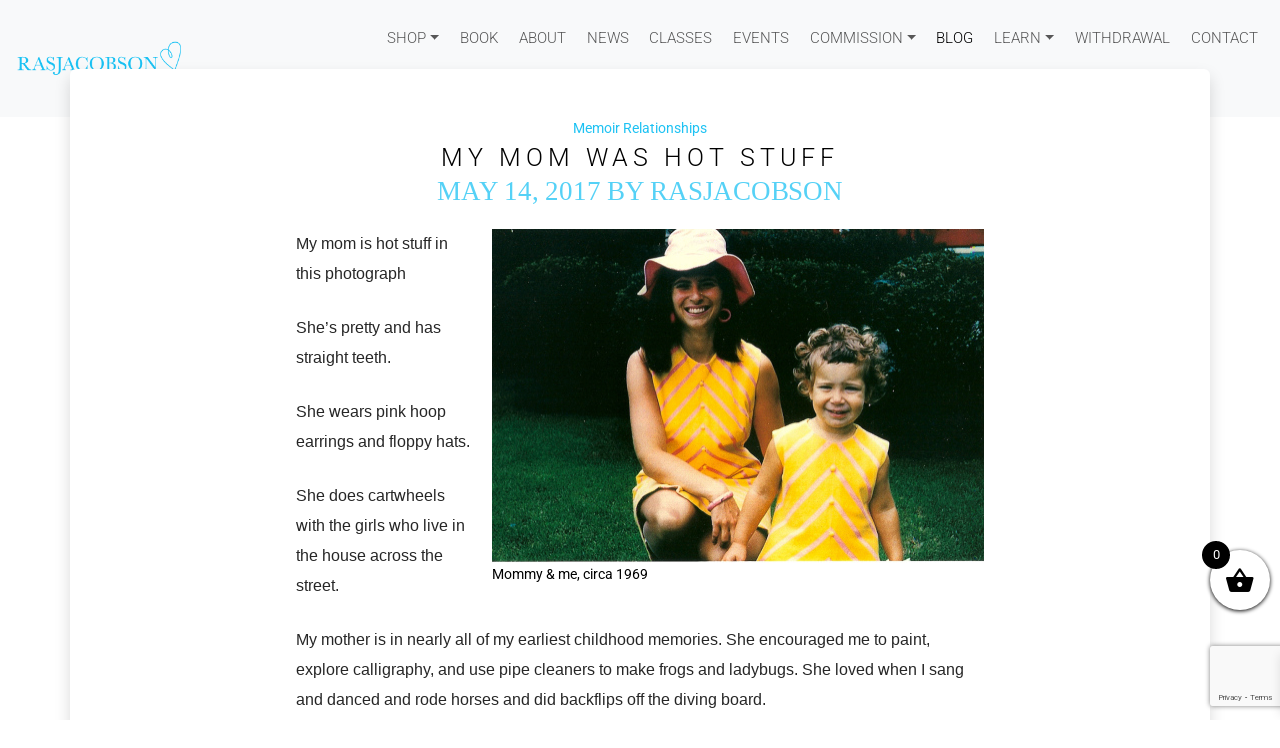

--- FILE ---
content_type: text/html; charset=UTF-8
request_url: https://www.rasjacobson.store/mom-hot-mothers-day/
body_size: 17667
content:
<!doctype html>
<html lang="en-US">

<head>

	<meta charset="UTF-8">
	<meta name="viewport" content="width=device-width, initial-scale=1">

	<!-- wp_head -->
				<style>
				.outofstock-message {margin-top: 20px;margin-bottom: 20px;background-color: #77a464;padding: 20px;color: #fff;clear:both;border-radius:5px; }
				.stock.out-of-stock{display:none;}
				.outofstock-message a { font-style: italic; }
				.woocommerce div.product .stock { color: #fff !important; background-color: #77a464;padding:10px 20px;font-weight: 700; border-radius: 5px; }
				.instock_hidden {display: none;}
			</style>
			<meta name='robots' content='index, follow, max-image-preview:large, max-snippet:-1, max-video-preview:-1' />

	<!-- This site is optimized with the Yoast SEO plugin v26.7 - https://yoast.com/wordpress/plugins/seo/ -->
	<title>My Mother Was Hot Stuff: A Reflection on Mother&#039;s Day</title>
	<meta name="description" content="A reflection about what I understand about motherhood now that I am the mother to a teenage son who will be leaving for college soon." />
	<link rel="canonical" href="https://www.rasjacobson.store/mom-hot-mothers-day/" />
	<meta property="og:locale" content="en_US" />
	<meta property="og:type" content="article" />
	<meta property="og:title" content="My Mother Was Hot Stuff: A Reflection on Mother&#039;s Day" />
	<meta property="og:description" content="A reflection about what I understand about motherhood now that I am the mother to a teenage son who will be leaving for college soon." />
	<meta property="og:url" content="https://www.rasjacobson.store/mom-hot-mothers-day/" />
	<meta property="og:site_name" content="renée a. schuls-jacobson" />
	<meta property="article:publisher" content="https://www.facebook.com/rasjacobsonart" />
	<meta property="article:published_time" content="2017-05-14T12:00:04+00:00" />
	<meta property="article:modified_time" content="2017-05-14T12:45:36+00:00" />
	<meta property="og:image" content="https://www.rasjacobson.store/wp-content/uploads/2017/05/Screen-Shot-2017-05-12-at-9.59.55-AM.png" />
	<meta name="author" content="rasjacobson" />
	<meta name="twitter:card" content="summary_large_image" />
	<meta name="twitter:label1" content="Written by" />
	<meta name="twitter:data1" content="rasjacobson" />
	<meta name="twitter:label2" content="Est. reading time" />
	<meta name="twitter:data2" content="2 minutes" />
	<script type="application/ld+json" class="yoast-schema-graph">{"@context":"https://schema.org","@graph":[{"@type":"Article","@id":"https://www.rasjacobson.store/mom-hot-mothers-day/#article","isPartOf":{"@id":"https://www.rasjacobson.store/mom-hot-mothers-day/"},"author":{"name":"rasjacobson","@id":"https://www.rasjacobson.store/#/schema/person/7a2caff3eb37c0c00667707058f5b1e9"},"headline":"My Mom Was Hot Stuff","datePublished":"2017-05-14T12:00:04+00:00","dateModified":"2017-05-14T12:45:36+00:00","mainEntityOfPage":{"@id":"https://www.rasjacobson.store/mom-hot-mothers-day/"},"wordCount":352,"commentCount":10,"publisher":{"@id":"https://www.rasjacobson.store/#organization"},"image":{"@id":"https://www.rasjacobson.store/mom-hot-mothers-day/#primaryimage"},"thumbnailUrl":"https://www.rasjacobson.store/wp-content/uploads/2017/05/Screen-Shot-2017-05-12-at-9.59.55-AM.png","articleSection":["Memoir","Relationships"],"inLanguage":"en-US","potentialAction":[{"@type":"CommentAction","name":"Comment","target":["https://www.rasjacobson.store/mom-hot-mothers-day/#respond"]}]},{"@type":"WebPage","@id":"https://www.rasjacobson.store/mom-hot-mothers-day/","url":"https://www.rasjacobson.store/mom-hot-mothers-day/","name":"My Mother Was Hot Stuff: A Reflection on Mother's Day","isPartOf":{"@id":"https://www.rasjacobson.store/#website"},"primaryImageOfPage":{"@id":"https://www.rasjacobson.store/mom-hot-mothers-day/#primaryimage"},"image":{"@id":"https://www.rasjacobson.store/mom-hot-mothers-day/#primaryimage"},"thumbnailUrl":"https://www.rasjacobson.store/wp-content/uploads/2017/05/Screen-Shot-2017-05-12-at-9.59.55-AM.png","datePublished":"2017-05-14T12:00:04+00:00","dateModified":"2017-05-14T12:45:36+00:00","description":"A reflection about what I understand about motherhood now that I am the mother to a teenage son who will be leaving for college soon.","breadcrumb":{"@id":"https://www.rasjacobson.store/mom-hot-mothers-day/#breadcrumb"},"inLanguage":"en-US","potentialAction":[{"@type":"ReadAction","target":["https://www.rasjacobson.store/mom-hot-mothers-day/"]}]},{"@type":"ImageObject","inLanguage":"en-US","@id":"https://www.rasjacobson.store/mom-hot-mothers-day/#primaryimage","url":"https://www.rasjacobson.store/wp-content/uploads/2017/05/Screen-Shot-2017-05-12-at-9.59.55-AM.png","contentUrl":"https://www.rasjacobson.store/wp-content/uploads/2017/05/Screen-Shot-2017-05-12-at-9.59.55-AM.png"},{"@type":"BreadcrumbList","@id":"https://www.rasjacobson.store/mom-hot-mothers-day/#breadcrumb","itemListElement":[{"@type":"ListItem","position":1,"name":"Home","item":"https://www.rasjacobson.store/"},{"@type":"ListItem","position":2,"name":"Blog","item":"https://www.rasjacobson.store/blog/"},{"@type":"ListItem","position":3,"name":"My Mom Was Hot Stuff"}]},{"@type":"WebSite","@id":"https://www.rasjacobson.store/#website","url":"https://www.rasjacobson.store/","name":"renée a. schuls-jacobson","description":"Artist • Author • Activist • Advocate","publisher":{"@id":"https://www.rasjacobson.store/#organization"},"potentialAction":[{"@type":"SearchAction","target":{"@type":"EntryPoint","urlTemplate":"https://www.rasjacobson.store/?s={search_term_string}"},"query-input":{"@type":"PropertyValueSpecification","valueRequired":true,"valueName":"search_term_string"}}],"inLanguage":"en-US"},{"@type":"Organization","@id":"https://www.rasjacobson.store/#organization","name":"Ras Jacobson Originals","url":"https://www.rasjacobson.store/","logo":{"@type":"ImageObject","inLanguage":"en-US","@id":"https://www.rasjacobson.store/#/schema/logo/image/","url":"https://www.rasjacobson.store/wp-content/uploads/2016/11/cropped-FullSizeRender-7-1.jpg","contentUrl":"https://www.rasjacobson.store/wp-content/uploads/2016/11/cropped-FullSizeRender-7-1.jpg","width":512,"height":512,"caption":"Ras Jacobson Originals"},"image":{"@id":"https://www.rasjacobson.store/#/schema/logo/image/"},"sameAs":["https://www.facebook.com/rasjacobsonart","https://www.instagram.com/rasjacobson/","https://www.linkedin.com/in/renee-schuls-jacobson-77648023"]},{"@type":"Person","@id":"https://www.rasjacobson.store/#/schema/person/7a2caff3eb37c0c00667707058f5b1e9","name":"rasjacobson","image":{"@type":"ImageObject","inLanguage":"en-US","@id":"https://www.rasjacobson.store/#/schema/person/image/","url":"https://secure.gravatar.com/avatar/f94b8801826c3c0926461a7957490690e90fd7e356e1c0466f5db23809cb1265?s=96&d=mm&r=g","contentUrl":"https://secure.gravatar.com/avatar/f94b8801826c3c0926461a7957490690e90fd7e356e1c0466f5db23809cb1265?s=96&d=mm&r=g","caption":"rasjacobson"}}]}</script>
	<!-- / Yoast SEO plugin. -->


<link rel='dns-prefetch' href='//unpkg.com' />
<link rel="alternate" type="text/calendar" title="renée a. schuls-jacobson &raquo; iCal Feed" href="https://www.rasjacobson.store/events/?ical=1" />
<style id='wp-img-auto-sizes-contain-inline-css'>
img:is([sizes=auto i],[sizes^="auto," i]){contain-intrinsic-size:3000px 1500px}
/*# sourceURL=wp-img-auto-sizes-contain-inline-css */
</style>
<link rel='stylesheet' id='wdp_cart-summary-css' href='https://www.rasjacobson.store/wp-content/plugins/advanced-dynamic-pricing-for-woocommerce/BaseVersion/assets/css/cart-summary.css' media='all' />
<link rel='stylesheet' id='tribe-events-pro-mini-calendar-block-styles-css' href='https://www.rasjacobson.store/wp-content/plugins/events-calendar-pro/build/css/tribe-events-pro-mini-calendar-block.css' media='all' />
<link rel='stylesheet' id='wp-block-library-css' href='https://www.rasjacobson.store/wp-includes/css/dist/block-library/style.min.css' media='all' />
<link rel='stylesheet' id='wc-blocks-style-css' href='https://www.rasjacobson.store/wp-content/plugins/woocommerce/assets/client/blocks/wc-blocks.css' media='all' />
<style id='global-styles-inline-css'>
:root{--wp--preset--aspect-ratio--square: 1;--wp--preset--aspect-ratio--4-3: 4/3;--wp--preset--aspect-ratio--3-4: 3/4;--wp--preset--aspect-ratio--3-2: 3/2;--wp--preset--aspect-ratio--2-3: 2/3;--wp--preset--aspect-ratio--16-9: 16/9;--wp--preset--aspect-ratio--9-16: 9/16;--wp--preset--color--black: #000000;--wp--preset--color--cyan-bluish-gray: #abb8c3;--wp--preset--color--white: #ffffff;--wp--preset--color--pale-pink: #f78da7;--wp--preset--color--vivid-red: #cf2e2e;--wp--preset--color--luminous-vivid-orange: #ff6900;--wp--preset--color--luminous-vivid-amber: #fcb900;--wp--preset--color--light-green-cyan: #7bdcb5;--wp--preset--color--vivid-green-cyan: #00d084;--wp--preset--color--pale-cyan-blue: #8ed1fc;--wp--preset--color--vivid-cyan-blue: #0693e3;--wp--preset--color--vivid-purple: #9b51e0;--wp--preset--gradient--vivid-cyan-blue-to-vivid-purple: linear-gradient(135deg,rgb(6,147,227) 0%,rgb(155,81,224) 100%);--wp--preset--gradient--light-green-cyan-to-vivid-green-cyan: linear-gradient(135deg,rgb(122,220,180) 0%,rgb(0,208,130) 100%);--wp--preset--gradient--luminous-vivid-amber-to-luminous-vivid-orange: linear-gradient(135deg,rgb(252,185,0) 0%,rgb(255,105,0) 100%);--wp--preset--gradient--luminous-vivid-orange-to-vivid-red: linear-gradient(135deg,rgb(255,105,0) 0%,rgb(207,46,46) 100%);--wp--preset--gradient--very-light-gray-to-cyan-bluish-gray: linear-gradient(135deg,rgb(238,238,238) 0%,rgb(169,184,195) 100%);--wp--preset--gradient--cool-to-warm-spectrum: linear-gradient(135deg,rgb(74,234,220) 0%,rgb(151,120,209) 20%,rgb(207,42,186) 40%,rgb(238,44,130) 60%,rgb(251,105,98) 80%,rgb(254,248,76) 100%);--wp--preset--gradient--blush-light-purple: linear-gradient(135deg,rgb(255,206,236) 0%,rgb(152,150,240) 100%);--wp--preset--gradient--blush-bordeaux: linear-gradient(135deg,rgb(254,205,165) 0%,rgb(254,45,45) 50%,rgb(107,0,62) 100%);--wp--preset--gradient--luminous-dusk: linear-gradient(135deg,rgb(255,203,112) 0%,rgb(199,81,192) 50%,rgb(65,88,208) 100%);--wp--preset--gradient--pale-ocean: linear-gradient(135deg,rgb(255,245,203) 0%,rgb(182,227,212) 50%,rgb(51,167,181) 100%);--wp--preset--gradient--electric-grass: linear-gradient(135deg,rgb(202,248,128) 0%,rgb(113,206,126) 100%);--wp--preset--gradient--midnight: linear-gradient(135deg,rgb(2,3,129) 0%,rgb(40,116,252) 100%);--wp--preset--font-size--small: 13px;--wp--preset--font-size--medium: 20px;--wp--preset--font-size--large: 36px;--wp--preset--font-size--x-large: 42px;--wp--preset--spacing--20: 0.44rem;--wp--preset--spacing--30: 0.67rem;--wp--preset--spacing--40: 1rem;--wp--preset--spacing--50: 1.5rem;--wp--preset--spacing--60: 2.25rem;--wp--preset--spacing--70: 3.38rem;--wp--preset--spacing--80: 5.06rem;--wp--preset--shadow--natural: 6px 6px 9px rgba(0, 0, 0, 0.2);--wp--preset--shadow--deep: 12px 12px 50px rgba(0, 0, 0, 0.4);--wp--preset--shadow--sharp: 6px 6px 0px rgba(0, 0, 0, 0.2);--wp--preset--shadow--outlined: 6px 6px 0px -3px rgb(255, 255, 255), 6px 6px rgb(0, 0, 0);--wp--preset--shadow--crisp: 6px 6px 0px rgb(0, 0, 0);}:where(.is-layout-flex){gap: 0.5em;}:where(.is-layout-grid){gap: 0.5em;}body .is-layout-flex{display: flex;}.is-layout-flex{flex-wrap: wrap;align-items: center;}.is-layout-flex > :is(*, div){margin: 0;}body .is-layout-grid{display: grid;}.is-layout-grid > :is(*, div){margin: 0;}:where(.wp-block-columns.is-layout-flex){gap: 2em;}:where(.wp-block-columns.is-layout-grid){gap: 2em;}:where(.wp-block-post-template.is-layout-flex){gap: 1.25em;}:where(.wp-block-post-template.is-layout-grid){gap: 1.25em;}.has-black-color{color: var(--wp--preset--color--black) !important;}.has-cyan-bluish-gray-color{color: var(--wp--preset--color--cyan-bluish-gray) !important;}.has-white-color{color: var(--wp--preset--color--white) !important;}.has-pale-pink-color{color: var(--wp--preset--color--pale-pink) !important;}.has-vivid-red-color{color: var(--wp--preset--color--vivid-red) !important;}.has-luminous-vivid-orange-color{color: var(--wp--preset--color--luminous-vivid-orange) !important;}.has-luminous-vivid-amber-color{color: var(--wp--preset--color--luminous-vivid-amber) !important;}.has-light-green-cyan-color{color: var(--wp--preset--color--light-green-cyan) !important;}.has-vivid-green-cyan-color{color: var(--wp--preset--color--vivid-green-cyan) !important;}.has-pale-cyan-blue-color{color: var(--wp--preset--color--pale-cyan-blue) !important;}.has-vivid-cyan-blue-color{color: var(--wp--preset--color--vivid-cyan-blue) !important;}.has-vivid-purple-color{color: var(--wp--preset--color--vivid-purple) !important;}.has-black-background-color{background-color: var(--wp--preset--color--black) !important;}.has-cyan-bluish-gray-background-color{background-color: var(--wp--preset--color--cyan-bluish-gray) !important;}.has-white-background-color{background-color: var(--wp--preset--color--white) !important;}.has-pale-pink-background-color{background-color: var(--wp--preset--color--pale-pink) !important;}.has-vivid-red-background-color{background-color: var(--wp--preset--color--vivid-red) !important;}.has-luminous-vivid-orange-background-color{background-color: var(--wp--preset--color--luminous-vivid-orange) !important;}.has-luminous-vivid-amber-background-color{background-color: var(--wp--preset--color--luminous-vivid-amber) !important;}.has-light-green-cyan-background-color{background-color: var(--wp--preset--color--light-green-cyan) !important;}.has-vivid-green-cyan-background-color{background-color: var(--wp--preset--color--vivid-green-cyan) !important;}.has-pale-cyan-blue-background-color{background-color: var(--wp--preset--color--pale-cyan-blue) !important;}.has-vivid-cyan-blue-background-color{background-color: var(--wp--preset--color--vivid-cyan-blue) !important;}.has-vivid-purple-background-color{background-color: var(--wp--preset--color--vivid-purple) !important;}.has-black-border-color{border-color: var(--wp--preset--color--black) !important;}.has-cyan-bluish-gray-border-color{border-color: var(--wp--preset--color--cyan-bluish-gray) !important;}.has-white-border-color{border-color: var(--wp--preset--color--white) !important;}.has-pale-pink-border-color{border-color: var(--wp--preset--color--pale-pink) !important;}.has-vivid-red-border-color{border-color: var(--wp--preset--color--vivid-red) !important;}.has-luminous-vivid-orange-border-color{border-color: var(--wp--preset--color--luminous-vivid-orange) !important;}.has-luminous-vivid-amber-border-color{border-color: var(--wp--preset--color--luminous-vivid-amber) !important;}.has-light-green-cyan-border-color{border-color: var(--wp--preset--color--light-green-cyan) !important;}.has-vivid-green-cyan-border-color{border-color: var(--wp--preset--color--vivid-green-cyan) !important;}.has-pale-cyan-blue-border-color{border-color: var(--wp--preset--color--pale-cyan-blue) !important;}.has-vivid-cyan-blue-border-color{border-color: var(--wp--preset--color--vivid-cyan-blue) !important;}.has-vivid-purple-border-color{border-color: var(--wp--preset--color--vivid-purple) !important;}.has-vivid-cyan-blue-to-vivid-purple-gradient-background{background: var(--wp--preset--gradient--vivid-cyan-blue-to-vivid-purple) !important;}.has-light-green-cyan-to-vivid-green-cyan-gradient-background{background: var(--wp--preset--gradient--light-green-cyan-to-vivid-green-cyan) !important;}.has-luminous-vivid-amber-to-luminous-vivid-orange-gradient-background{background: var(--wp--preset--gradient--luminous-vivid-amber-to-luminous-vivid-orange) !important;}.has-luminous-vivid-orange-to-vivid-red-gradient-background{background: var(--wp--preset--gradient--luminous-vivid-orange-to-vivid-red) !important;}.has-very-light-gray-to-cyan-bluish-gray-gradient-background{background: var(--wp--preset--gradient--very-light-gray-to-cyan-bluish-gray) !important;}.has-cool-to-warm-spectrum-gradient-background{background: var(--wp--preset--gradient--cool-to-warm-spectrum) !important;}.has-blush-light-purple-gradient-background{background: var(--wp--preset--gradient--blush-light-purple) !important;}.has-blush-bordeaux-gradient-background{background: var(--wp--preset--gradient--blush-bordeaux) !important;}.has-luminous-dusk-gradient-background{background: var(--wp--preset--gradient--luminous-dusk) !important;}.has-pale-ocean-gradient-background{background: var(--wp--preset--gradient--pale-ocean) !important;}.has-electric-grass-gradient-background{background: var(--wp--preset--gradient--electric-grass) !important;}.has-midnight-gradient-background{background: var(--wp--preset--gradient--midnight) !important;}.has-small-font-size{font-size: var(--wp--preset--font-size--small) !important;}.has-medium-font-size{font-size: var(--wp--preset--font-size--medium) !important;}.has-large-font-size{font-size: var(--wp--preset--font-size--large) !important;}.has-x-large-font-size{font-size: var(--wp--preset--font-size--x-large) !important;}
/*# sourceURL=global-styles-inline-css */
</style>

<style id='classic-theme-styles-inline-css'>
/*! This file is auto-generated */
.wp-block-button__link{color:#fff;background-color:#32373c;border-radius:9999px;box-shadow:none;text-decoration:none;padding:calc(.667em + 2px) calc(1.333em + 2px);font-size:1.125em}.wp-block-file__button{background:#32373c;color:#fff;text-decoration:none}
/*# sourceURL=/wp-includes/css/classic-themes.min.css */
</style>
<link rel='stylesheet' id='wp-components-css' href='https://www.rasjacobson.store/wp-includes/css/dist/components/style.min.css' media='all' />
<link rel='stylesheet' id='wp-preferences-css' href='https://www.rasjacobson.store/wp-includes/css/dist/preferences/style.min.css' media='all' />
<link rel='stylesheet' id='wp-block-editor-css' href='https://www.rasjacobson.store/wp-includes/css/dist/block-editor/style.min.css' media='all' />
<link rel='stylesheet' id='wp-reusable-blocks-css' href='https://www.rasjacobson.store/wp-includes/css/dist/reusable-blocks/style.min.css' media='all' />
<link rel='stylesheet' id='wp-patterns-css' href='https://www.rasjacobson.store/wp-includes/css/dist/patterns/style.min.css' media='all' />
<link rel='stylesheet' id='wp-editor-css' href='https://www.rasjacobson.store/wp-includes/css/dist/editor/style.min.css' media='all' />
<link rel='stylesheet' id='block-robo-gallery-style-css-css' href='https://www.rasjacobson.store/wp-content/plugins/robo-gallery/includes/extensions/block/dist/blocks.style.build.css' media='all' />
<link rel='stylesheet' id='popup-maker-block-library-style-css' href='https://www.rasjacobson.store/wp-content/plugins/popup-maker/dist/packages/block-library-style.css' media='all' />
<link rel='stylesheet' id='contact-form-7-css' href='https://www.rasjacobson.store/wp-content/plugins/contact-form-7/includes/css/styles.css' media='all' />
<link rel='stylesheet' id='woocommerce-layout-css' href='https://www.rasjacobson.store/wp-content/plugins/woocommerce/assets/css/woocommerce-layout.css' media='all' />
<link rel='stylesheet' id='woocommerce-smallscreen-css' href='https://www.rasjacobson.store/wp-content/plugins/woocommerce/assets/css/woocommerce-smallscreen.css' media='only screen and (max-width: 768px)' />
<link rel='stylesheet' id='woocommerce-general-css' href='https://www.rasjacobson.store/wp-content/plugins/woocommerce/assets/css/woocommerce.css' media='all' />
<style id='woocommerce-inline-inline-css'>
.woocommerce form .form-row .required { visibility: visible; }
/*# sourceURL=woocommerce-inline-inline-css */
</style>
<link rel='stylesheet' id='xoo-wsc-fonts-css' href='https://www.rasjacobson.store/wp-content/plugins/side-cart-woocommerce/assets/css/xoo-wsc-fonts.css' media='all' />
<link rel='stylesheet' id='xoo-wsc-style-css' href='https://www.rasjacobson.store/wp-content/plugins/side-cart-woocommerce/assets/css/xoo-wsc-style.css' media='all' />
<style id='xoo-wsc-style-inline-css'>



 

.xoo-wsc-footer{
	background-color: #ffffff;
	color: #000000;
	padding: 10px 20px;
	box-shadow: 0 -5px 10px #0000001a;
}

.xoo-wsc-footer, .xoo-wsc-footer a, .xoo-wsc-footer .amount{
	font-size: 18px;
}

.xoo-wsc-btn .amount{
	color: #000000}

.xoo-wsc-btn:hover .amount{
	color: #000000;
}

.xoo-wsc-ft-buttons-cont{
	grid-template-columns: auto;
}

.xoo-wsc-basket{
	bottom: 100px;
	right: 0px;
	background-color: #ffffff;
	color: #000000;
	box-shadow: 0 1px 4px 0;
	border-radius: 50%;
	display: flex;
	width: 60px;
	height: 60px;
}


.xoo-wsc-bki{
	font-size: 30px}

.xoo-wsc-items-count{
	top: -9px;
	left: -8px;
}

.xoo-wsc-items-count, .xoo-wsch-items-count{
	background-color: #000000;
	color: #ffffff;
}

.xoo-wsc-container, .xoo-wsc-slider{
	max-width: 320px;
	right: -320px;
	top: 0;bottom: 0;
	bottom: 0;
	font-family: }


.xoo-wsc-cart-active .xoo-wsc-container, .xoo-wsc-slider-active .xoo-wsc-slider{
	right: 0;
}


.xoo-wsc-cart-active .xoo-wsc-basket{
	right: 320px;
}

.xoo-wsc-slider{
	right: -320px;
}

span.xoo-wsch-close {
    font-size: 16px;
}

	.xoo-wsch-top{
		justify-content: center;
	}
	span.xoo-wsch-close {
	    right: 10px;
	}

.xoo-wsch-text{
	font-size: 20px;
}

.xoo-wsc-header{
	color: #000000;
	background-color: #ffffff;
	border-bottom: 2px solid #eee;
	padding: 15px 15px;
}


.xoo-wsc-body{
	background-color: #ffffff;
}

.xoo-wsc-products:not(.xoo-wsc-pattern-card), .xoo-wsc-products:not(.xoo-wsc-pattern-card) span.amount, .xoo-wsc-products:not(.xoo-wsc-pattern-card) a{
	font-size: 16px;
	color: #000000;
}

.xoo-wsc-products:not(.xoo-wsc-pattern-card) .xoo-wsc-product{
	padding: 20px 15px;
	margin: 0;
	border-radius: 0px;
	box-shadow: 0 0;
	background-color: transparent;
}

.xoo-wsc-sum-col{
	justify-content: center;
}


/** Shortcode **/
.xoo-wsc-sc-count{
	background-color: #000000;
	color: #ffffff;
}

.xoo-wsc-sc-bki{
	font-size: 28px;
	color: #000000;
}
.xoo-wsc-sc-cont{
	color: #000000;
}


.xoo-wsc-product dl.variation {
	display: block;
}


.xoo-wsc-product-cont{
	padding: 10px 10px;
}

.xoo-wsc-products:not(.xoo-wsc-pattern-card) .xoo-wsc-img-col{
	width: 30%;
}

.xoo-wsc-pattern-card .xoo-wsc-img-col img{
	max-width: 100%;
	height: auto;
}

.xoo-wsc-products:not(.xoo-wsc-pattern-card) .xoo-wsc-sum-col{
	width: 70%;
}

.xoo-wsc-pattern-card .xoo-wsc-product-cont{
	width: 50% 
}

@media only screen and (max-width: 600px) {
	.xoo-wsc-pattern-card .xoo-wsc-product-cont  {
		width: 50%;
	}
}


.xoo-wsc-pattern-card .xoo-wsc-product{
	border: 0;
	box-shadow: 0px 10px 15px -12px #0000001a;
}


.xoo-wsc-sm-front{
	background-color: #eee;
}
.xoo-wsc-pattern-card, .xoo-wsc-sm-front{
	border-bottom-left-radius: 5px;
	border-bottom-right-radius: 5px;
}
.xoo-wsc-pattern-card, .xoo-wsc-img-col img, .xoo-wsc-img-col, .xoo-wsc-sm-back-cont{
	border-top-left-radius: 5px;
	border-top-right-radius: 5px;
}
.xoo-wsc-sm-back{
	background-color: #fff;
}
.xoo-wsc-pattern-card, .xoo-wsc-pattern-card a, .xoo-wsc-pattern-card .amount{
	font-size: 16px;
}

.xoo-wsc-sm-front, .xoo-wsc-sm-front a, .xoo-wsc-sm-front .amount{
	color: #000;
}

.xoo-wsc-sm-back, .xoo-wsc-sm-back a, .xoo-wsc-sm-back .amount{
	color: #000;
}


.magictime {
    animation-duration: 0.5s;
}



span.xoo-wsch-items-count{
	height: 20px;
	line-height: 20px;
	width: 20px;
}

span.xoo-wsch-icon{
	font-size: 30px
}

.xoo-wsc-smr-del{
	font-size: 16px
}
/*# sourceURL=xoo-wsc-style-inline-css */
</style>
<link rel='stylesheet' id='picostrap-styles-css' href='https://www.rasjacobson.store/wp-content/themes/picostrap5-child-base/css-output/bundle.css' media='all' />
<link rel='stylesheet' id='msl-main-css' href='https://www.rasjacobson.store/wp-content/plugins/master-slider/public/assets/css/masterslider.main.css' media='all' />
<link rel='stylesheet' id='msl-custom-css' href='https://www.rasjacobson.store/wp-content/uploads/master-slider/custom.css' media='all' />
<link rel='stylesheet' id='timed-content-css-css' href='https://www.rasjacobson.store/wp-content/plugins/timed-content/css/timed-content.css' media='all' />
<link rel='stylesheet' id='wdp_pricing-table-css' href='https://www.rasjacobson.store/wp-content/plugins/advanced-dynamic-pricing-for-woocommerce/BaseVersion/assets/css/pricing-table.css' media='all' />
<link rel='stylesheet' id='wdp_deals-table-css' href='https://www.rasjacobson.store/wp-content/plugins/advanced-dynamic-pricing-for-woocommerce/BaseVersion/assets/css/deals-table.css' media='all' />
<script src="https://www.rasjacobson.store/wp-includes/js/jquery/jquery.min.js" id="jquery-core-js"></script>
<script src="https://www.rasjacobson.store/wp-includes/js/jquery/jquery-migrate.min.js" id="jquery-migrate-js"></script>
<script src="https://www.rasjacobson.store/wp-content/plugins/woocommerce/assets/js/jquery-blockui/jquery.blockUI.min.js" id="wc-jquery-blockui-js" defer data-wp-strategy="defer"></script>
<script id="wc-add-to-cart-js-extra">
var wc_add_to_cart_params = {"ajax_url":"/wp-admin/admin-ajax.php","wc_ajax_url":"/?wc-ajax=%%endpoint%%","i18n_view_cart":"View cart","cart_url":"https://www.rasjacobson.store/cart/","is_cart":"","cart_redirect_after_add":"no"};
//# sourceURL=wc-add-to-cart-js-extra
</script>
<script src="https://www.rasjacobson.store/wp-content/plugins/woocommerce/assets/js/frontend/add-to-cart.min.js" id="wc-add-to-cart-js" defer data-wp-strategy="defer"></script>
<script src="https://www.rasjacobson.store/wp-content/plugins/woocommerce/assets/js/js-cookie/js.cookie.min.js" id="wc-js-cookie-js" defer data-wp-strategy="defer"></script>
<script id="woocommerce-js-extra">
var woocommerce_params = {"ajax_url":"/wp-admin/admin-ajax.php","wc_ajax_url":"/?wc-ajax=%%endpoint%%","i18n_password_show":"Show password","i18n_password_hide":"Hide password"};
//# sourceURL=woocommerce-js-extra
</script>
<script src="https://www.rasjacobson.store/wp-content/plugins/woocommerce/assets/js/frontend/woocommerce.min.js" id="woocommerce-js" defer data-wp-strategy="defer"></script>
<script src="https://www.rasjacobson.store/wp-content/plugins/timed-content/js/timed-content.js" id="timed-content_js-js"></script>
<script>var ms_grabbing_curosr = 'https://www.rasjacobson.store/wp-content/plugins/master-slider/public/assets/css/common/grabbing.cur', ms_grab_curosr = 'https://www.rasjacobson.store/wp-content/plugins/master-slider/public/assets/css/common/grab.cur';</script>
<meta name="generator" content="MasterSlider 3.11.0 - Responsive Touch Image Slider | avt.li/msf" />
<meta name="et-api-version" content="v1"><meta name="et-api-origin" content="https://www.rasjacobson.store"><link rel="https://theeventscalendar.com/" href="https://www.rasjacobson.store/wp-json/tribe/tickets/v1/" /><meta name="tec-api-version" content="v1"><meta name="tec-api-origin" content="https://www.rasjacobson.store"><link rel="alternate" href="https://www.rasjacobson.store/wp-json/tribe/events/v1/" />
<link rel='dns-prefetch' href='//cdn.jsdelivr.net' /> 
<style>
 @font-face {
    font-family:'Roboto';
    font-style:normal;
    font-display:swap;
    font-weight:100;
    src:url(https://cdn.jsdelivr.net/fontsource/fonts/roboto@latest/latin-100-normal.woff2) format('woff2');
    unicode-range:U+0000-00FF,U+0131,U+0152-0153,U+02BB-02BC,U+02C6,U+02DA,U+02DC,U+0304,U+0308,U+0329,U+2000-206F,U+20AC,U+2122,U+2191,U+2193,U+2212,U+2215,U+FEFF,U+FFFD;
}
@font-face {
    font-family:'Roboto';
    font-style:normal;
    font-display:swap;
    font-weight:200;
    src:url(https://cdn.jsdelivr.net/fontsource/fonts/roboto@latest/latin-200-normal.woff2) format('woff2');
    unicode-range:U+0000-00FF,U+0131,U+0152-0153,U+02BB-02BC,U+02C6,U+02DA,U+02DC,U+0304,U+0308,U+0329,U+2000-206F,U+20AC,U+2122,U+2191,U+2193,U+2212,U+2215,U+FEFF,U+FFFD;
}
@font-face {
    font-family:'Roboto';
    font-style:normal;
    font-display:swap;
    font-weight:300;
    src:url(https://cdn.jsdelivr.net/fontsource/fonts/roboto@latest/latin-300-normal.woff2) format('woff2');
    unicode-range:U+0000-00FF,U+0131,U+0152-0153,U+02BB-02BC,U+02C6,U+02DA,U+02DC,U+0304,U+0308,U+0329,U+2000-206F,U+20AC,U+2122,U+2191,U+2193,U+2212,U+2215,U+FEFF,U+FFFD;
}
@font-face {
    font-family:'Roboto';
    font-style:normal;
    font-display:swap;
    font-weight:400;
    src:url(https://cdn.jsdelivr.net/fontsource/fonts/roboto@latest/latin-400-normal.woff2) format('woff2');
    unicode-range:U+0000-00FF,U+0131,U+0152-0153,U+02BB-02BC,U+02C6,U+02DA,U+02DC,U+0304,U+0308,U+0329,U+2000-206F,U+20AC,U+2122,U+2191,U+2193,U+2212,U+2215,U+FEFF,U+FFFD;
}
@font-face {
    font-family:'Roboto';
    font-style:normal;
    font-display:swap;
    font-weight:500;
    src:url(https://cdn.jsdelivr.net/fontsource/fonts/roboto@latest/latin-500-normal.woff2) format('woff2');
    unicode-range:U+0000-00FF,U+0131,U+0152-0153,U+02BB-02BC,U+02C6,U+02DA,U+02DC,U+0304,U+0308,U+0329,U+2000-206F,U+20AC,U+2122,U+2191,U+2193,U+2212,U+2215,U+FEFF,U+FFFD;
}
@font-face {
    font-family:'Roboto';
    font-style:normal;
    font-display:swap;
    font-weight:600;
    src:url(https://cdn.jsdelivr.net/fontsource/fonts/roboto@latest/latin-600-normal.woff2) format('woff2');
    unicode-range:U+0000-00FF,U+0131,U+0152-0153,U+02BB-02BC,U+02C6,U+02DA,U+02DC,U+0304,U+0308,U+0329,U+2000-206F,U+20AC,U+2122,U+2191,U+2193,U+2212,U+2215,U+FEFF,U+FFFD;
}
@font-face {
    font-family:'Roboto';
    font-style:normal;
    font-display:swap;
    font-weight:700;
    src:url(https://cdn.jsdelivr.net/fontsource/fonts/roboto@latest/latin-700-normal.woff2) format('woff2');
    unicode-range:U+0000-00FF,U+0131,U+0152-0153,U+02BB-02BC,U+02C6,U+02DA,U+02DC,U+0304,U+0308,U+0329,U+2000-206F,U+20AC,U+2122,U+2191,U+2193,U+2212,U+2215,U+FEFF,U+FFFD;
}
@font-face {
    font-family:'Roboto';
    font-style:normal;
    font-display:swap;
    font-weight:800;
    src:url(https://cdn.jsdelivr.net/fontsource/fonts/roboto@latest/latin-800-normal.woff2) format('woff2');
    unicode-range:U+0000-00FF,U+0131,U+0152-0153,U+02BB-02BC,U+02C6,U+02DA,U+02DC,U+0304,U+0308,U+0329,U+2000-206F,U+20AC,U+2122,U+2191,U+2193,U+2212,U+2215,U+FEFF,U+FFFD;
}
@font-face {
    font-family:'Roboto';
    font-style:normal;
    font-display:swap;
    font-weight:900;
    src:url(https://cdn.jsdelivr.net/fontsource/fonts/roboto@latest/latin-900-normal.woff2) format('woff2');
    unicode-range:U+0000-00FF,U+0131,U+0152-0153,U+02BB-02BC,U+02C6,U+02DA,U+02DC,U+0304,U+0308,U+0329,U+2000-206F,U+20AC,U+2122,U+2191,U+2193,U+2212,U+2215,U+FEFF,U+FFFD;
} 
 @font-face {
    font-family:'Roboto';
    font-style:normal;
    font-display:swap;
    font-weight:100;
    src:url(https://cdn.jsdelivr.net/fontsource/fonts/roboto@latest/latin-100-normal.woff2) format('woff2');
    unicode-range:U+0000-00FF,U+0131,U+0152-0153,U+02BB-02BC,U+02C6,U+02DA,U+02DC,U+0304,U+0308,U+0329,U+2000-206F,U+20AC,U+2122,U+2191,U+2193,U+2212,U+2215,U+FEFF,U+FFFD;
}
@font-face {
    font-family:'Roboto';
    font-style:normal;
    font-display:swap;
    font-weight:200;
    src:url(https://cdn.jsdelivr.net/fontsource/fonts/roboto@latest/latin-200-normal.woff2) format('woff2');
    unicode-range:U+0000-00FF,U+0131,U+0152-0153,U+02BB-02BC,U+02C6,U+02DA,U+02DC,U+0304,U+0308,U+0329,U+2000-206F,U+20AC,U+2122,U+2191,U+2193,U+2212,U+2215,U+FEFF,U+FFFD;
}
@font-face {
    font-family:'Roboto';
    font-style:normal;
    font-display:swap;
    font-weight:300;
    src:url(https://cdn.jsdelivr.net/fontsource/fonts/roboto@latest/latin-300-normal.woff2) format('woff2');
    unicode-range:U+0000-00FF,U+0131,U+0152-0153,U+02BB-02BC,U+02C6,U+02DA,U+02DC,U+0304,U+0308,U+0329,U+2000-206F,U+20AC,U+2122,U+2191,U+2193,U+2212,U+2215,U+FEFF,U+FFFD;
}
@font-face {
    font-family:'Roboto';
    font-style:normal;
    font-display:swap;
    font-weight:400;
    src:url(https://cdn.jsdelivr.net/fontsource/fonts/roboto@latest/latin-400-normal.woff2) format('woff2');
    unicode-range:U+0000-00FF,U+0131,U+0152-0153,U+02BB-02BC,U+02C6,U+02DA,U+02DC,U+0304,U+0308,U+0329,U+2000-206F,U+20AC,U+2122,U+2191,U+2193,U+2212,U+2215,U+FEFF,U+FFFD;
}
@font-face {
    font-family:'Roboto';
    font-style:normal;
    font-display:swap;
    font-weight:500;
    src:url(https://cdn.jsdelivr.net/fontsource/fonts/roboto@latest/latin-500-normal.woff2) format('woff2');
    unicode-range:U+0000-00FF,U+0131,U+0152-0153,U+02BB-02BC,U+02C6,U+02DA,U+02DC,U+0304,U+0308,U+0329,U+2000-206F,U+20AC,U+2122,U+2191,U+2193,U+2212,U+2215,U+FEFF,U+FFFD;
}
@font-face {
    font-family:'Roboto';
    font-style:normal;
    font-display:swap;
    font-weight:600;
    src:url(https://cdn.jsdelivr.net/fontsource/fonts/roboto@latest/latin-600-normal.woff2) format('woff2');
    unicode-range:U+0000-00FF,U+0131,U+0152-0153,U+02BB-02BC,U+02C6,U+02DA,U+02DC,U+0304,U+0308,U+0329,U+2000-206F,U+20AC,U+2122,U+2191,U+2193,U+2212,U+2215,U+FEFF,U+FFFD;
}
@font-face {
    font-family:'Roboto';
    font-style:normal;
    font-display:swap;
    font-weight:700;
    src:url(https://cdn.jsdelivr.net/fontsource/fonts/roboto@latest/latin-700-normal.woff2) format('woff2');
    unicode-range:U+0000-00FF,U+0131,U+0152-0153,U+02BB-02BC,U+02C6,U+02DA,U+02DC,U+0304,U+0308,U+0329,U+2000-206F,U+20AC,U+2122,U+2191,U+2193,U+2212,U+2215,U+FEFF,U+FFFD;
}
@font-face {
    font-family:'Roboto';
    font-style:normal;
    font-display:swap;
    font-weight:800;
    src:url(https://cdn.jsdelivr.net/fontsource/fonts/roboto@latest/latin-800-normal.woff2) format('woff2');
    unicode-range:U+0000-00FF,U+0131,U+0152-0153,U+02BB-02BC,U+02C6,U+02DA,U+02DC,U+0304,U+0308,U+0329,U+2000-206F,U+20AC,U+2122,U+2191,U+2193,U+2212,U+2215,U+FEFF,U+FFFD;
}
@font-face {
    font-family:'Roboto';
    font-style:normal;
    font-display:swap;
    font-weight:900;
    src:url(https://cdn.jsdelivr.net/fontsource/fonts/roboto@latest/latin-900-normal.woff2) format('woff2');
    unicode-range:U+0000-00FF,U+0131,U+0152-0153,U+02BB-02BC,U+02C6,U+02DA,U+02DC,U+0304,U+0308,U+0329,U+2000-206F,U+20AC,U+2122,U+2191,U+2193,U+2212,U+2215,U+FEFF,U+FFFD;
}
 </style>
 	<noscript><style>.woocommerce-product-gallery{ opacity: 1 !important; }</style></noscript>
	        <style type="text/css">
            .wdp_bulk_table_content .wdp_pricing_table_caption { color: #6d6d6d ! important} .wdp_bulk_table_content table thead td { color: #6d6d6d ! important} .wdp_bulk_table_content table thead td { background-color: #efefef ! important} .wdp_bulk_table_content table thead td { higlight_background_color-color: #efefef ! important} .wdp_bulk_table_content table thead td { higlight_text_color: #6d6d6d ! important} .wdp_bulk_table_content table tbody td { color: #6d6d6d ! important} .wdp_bulk_table_content table tbody td { background-color: #ffffff ! important} .wdp_bulk_table_content .wdp_pricing_table_footer { color: #6d6d6d ! important}        </style>
        <link rel="icon" href="https://www.rasjacobson.store/wp-content/uploads/2016/11/cropped-FullSizeRender-7-1-32x32.jpg" sizes="32x32" />
<link rel="icon" href="https://www.rasjacobson.store/wp-content/uploads/2016/11/cropped-FullSizeRender-7-1-192x192.jpg" sizes="192x192" />
<link rel="apple-touch-icon" href="https://www.rasjacobson.store/wp-content/uploads/2016/11/cropped-FullSizeRender-7-1-180x180.jpg" />
<meta name="msapplication-TileImage" content="https://www.rasjacobson.store/wp-content/uploads/2016/11/cropped-FullSizeRender-7-1-270x270.jpg" />
		<style id="wp-custom-css">
			.woocommerce .product span.wcosm_soldout { color: #fff; }		</style>
						<style type="text/css" id="c4wp-checkout-css">
					.woocommerce-checkout .c4wp_captcha_field {
						margin-bottom: 10px;
						margin-top: 15px;
						position: relative;
						display: inline-block;
					}
				</style>
								<style type="text/css" id="c4wp-v3-lp-form-css">
					.login #login, .login #lostpasswordform {
						min-width: 350px !important;
					}
					.wpforms-field-c4wp iframe {
						width: 100% !important;
					}
				</style>
							<style type="text/css" id="c4wp-v3-lp-form-css">
				.login #login, .login #lostpasswordform {
					min-width: 350px !important;
				}
				.wpforms-field-c4wp iframe {
					width: 100% !important;
				}
			</style>
				<!-- /wp_head -->
<link rel='stylesheet' id='wc-square-cart-checkout-block-css' href='https://www.rasjacobson.store/wp-content/plugins/woocommerce-square/build/assets/frontend/wc-square-cart-checkout-blocks.css' media='all' />
<link rel='stylesheet' id='lc-aos-css' href='https://www.rasjacobson.store/wp-content/plugins/livecanvas/modules/optin-extra-assets/aos.css' media='all' />
</head>

<body data-rsssl=1 class="wp-singular post-template-default single single-post postid-19771 single-format-standard wp-custom-logo wp-embed-responsive wp-theme-picostrap5 wp-child-theme-picostrap5-child-base theme-picostrap5 lc-custom-header lc-custom-footer _masterslider _ms_version_3.11.0 woocommerce-no-js tribe-no-js tec-no-tickets-on-recurring tec-no-rsvp-on-recurring tribe-theme-picostrap5">
	
	


<header id='lc-header'>
<div>
	<nav class="navbar navbar-expand-lg navbar-light bg-light">
		<div class="container-fluid">
			<a class="navbar-brand" href="https://www.rasjacobson.store/">
				<img src="https://www.rasjacobson.store/wp-content/uploads/2021/07/logo-rasjac.png" width="" height="" class="d-inline-block align-top img-fluid w-50" alt="">
			</a>
			<button class="navbar-toggler" type="button" data-bs-toggle="collapse" data-bs-target="#myNavbar1" aria-controls="myNavbar1" aria-expanded="false" aria-label="Toggle navigation">
				<span class="navbar-toggler-icon"></span>
			</button>
			<div class="collapse navbar-collapse" id="myNavbar1">
				<div  class="live-shortcode me-auto"> <!--  lc_nav_menu --> <ul id="menu-main" class="navbar-nav"><li class="menu-item menu-item-type-custom menu-item-object-custom menu-item-has-children dropdown nav-item nav-item-58284"><a href="#" class="nav-link  dropdown-toggle" data-bs-toggle="dropdown" data-bs-auto-close="outside" aria-haspopup="true" aria-expanded="false" role="button">Shop</a>
<ul class="dropdown-menu  depth_0">
	<li class="menu-item menu-item-type-post_type menu-item-object-page menu-item-home nav-item nav-item-58572"><a href="https://www.rasjacobson.store/" class="dropdown-item ">Products</a></li>
	<li class="menu-item menu-item-type-post_type menu-item-object-page nav-item nav-item-58280"><a href="https://www.rasjacobson.store/original-art/" class="dropdown-item ">Original Art</a></li>
</ul>
</li>
<li class="menu-item menu-item-type-post_type menu-item-object-page nav-item nav-item-58298"><a href="https://www.rasjacobson.store/psychiatrized-waking-up-after-a-decade-of-bad-medicine/" class="nav-link ">Book</a></li>
<li class="menu-item menu-item-type-post_type menu-item-object-page nav-item nav-item-18"><a href="https://www.rasjacobson.store/about/" class="nav-link ">About</a></li>
<li class="menu-item menu-item-type-post_type menu-item-object-page nav-item nav-item-21394"><a href="https://www.rasjacobson.store/in-the-news/" class="nav-link ">News</a></li>
<li class="menu-item menu-item-type-post_type menu-item-object-page nav-item nav-item-18411"><a href="https://www.rasjacobson.store/classes/" class="nav-link ">Classes</a></li>
<li class="menu-item menu-item-type-post_type menu-item-object-page nav-item nav-item-58711"><a href="https://www.rasjacobson.store/events/" class="nav-link ">Events</a></li>
<li class="menu-item menu-item-type-custom menu-item-object-custom menu-item-has-children dropdown nav-item nav-item-58263"><a href="#" class="nav-link  dropdown-toggle" data-bs-toggle="dropdown" data-bs-auto-close="outside" aria-haspopup="true" aria-expanded="false" role="button">Commission</a>
<ul class="dropdown-menu  depth_0">
	<li class="menu-item menu-item-type-post_type menu-item-object-page nav-item nav-item-18412"><a href="https://www.rasjacobson.store/custom-worktestimonials/" class="dropdown-item ">Commission Me</a></li>
	<li class="menu-item menu-item-type-post_type menu-item-object-page nav-item nav-item-18413"><a href="https://www.rasjacobson.store/portfolio/" class="dropdown-item ">Projects</a></li>
</ul>
</li>
<li class="menu-item menu-item-type-post_type menu-item-object-page current_page_parent nav-item nav-item-23"><a href="https://www.rasjacobson.store/blog/" class="nav-link active" aria-current="page">Blog</a></li>
<li class="menu-item menu-item-type-custom menu-item-object-custom menu-item-has-children dropdown nav-item nav-item-58539"><a href="#" class="nav-link  dropdown-toggle" data-bs-toggle="dropdown" data-bs-auto-close="outside" aria-haspopup="true" aria-expanded="false" role="button">Learn</a>
<ul class="dropdown-menu  depth_0">
	<li class="menu-item menu-item-type-post_type menu-item-object-page nav-item nav-item-21404"><a href="https://www.rasjacobson.store/speaking-engagements/" class="dropdown-item ">Guest Speaker</a></li>
	<li class="menu-item menu-item-type-post_type menu-item-object-page nav-item nav-item-58540"><a href="https://www.rasjacobson.store/home-2/" class="dropdown-item ">Guest Artist</a></li>
</ul>
</li>
<li class="menu-item menu-item-type-post_type menu-item-object-page nav-item nav-item-58606"><a href="https://www.rasjacobson.store/psych-med-withdrawal-support/" class="nav-link ">WITHDRAWAL SUPPORT</a></li>
<li class="menu-item menu-item-type-post_type menu-item-object-page nav-item nav-item-24"><a href="https://www.rasjacobson.store/contact/" class="nav-link ">Contact</a></li>
</ul> <!-- /lc_nav_menu --> </div>
			</div>
		</div>
	</nav>
</div>
</header>



	<main id='theme-main'>
            <div class="container-fluid d-flex py-6"></div>
            
    <div id="container-content-single" class="container position-relative p-5 bg-body text-body-emphasis shadow mt-lg-n7 rounded" >
        <div class="row text-center mb-2">
            
            <div class="col-md-12">
                                        <div class="entry-categories">
                            <span class="screen-reader-text">Categories</span>
                            <div class="entry-categories-inner">
                                <a href="https://www.rasjacobson.store/category/memoir-3/" rel="category tag">Memoir</a> <a href="https://www.rasjacobson.store/category/relationships/" rel="category tag">Relationships</a>                            </div><!-- .entry-categories-inner -->
                        </div><!-- .entry-categories -->
                        
                <h1 class="display-4">My Mom Was Hot Stuff</h1>
                
                                    <div class="post-meta" id="single-post-meta">
                        <p class="lead opacity-75">
                            
                                                            <span class="post-date">May 14, 2017 </span>
                            
                                                            <span class="post-author"> by rasjacobson</span>
                                                    </p>
                    </div> 
                
            </div><!-- /col -->
        </div>
        <div class="row">
            <div class="col-md-8 offset-md-2">
                <figure id="attachment_19772" aria-describedby="caption-attachment-19772" style="width: 492px" class="wp-caption alignright"><img fetchpriority="high" decoding="async" class="size-full wp-image-19772" src="https://www.rasjacobson.store/wp-content/uploads/2017/05/Screen-Shot-2017-05-12-at-9.59.55-AM.png" alt="" width="492" height="334" srcset="https://www.rasjacobson.store/wp-content/uploads/2017/05/Screen-Shot-2017-05-12-at-9.59.55-AM.png 492w, https://www.rasjacobson.store/wp-content/uploads/2017/05/Screen-Shot-2017-05-12-at-9.59.55-AM-416x282.png 416w, https://www.rasjacobson.store/wp-content/uploads/2017/05/Screen-Shot-2017-05-12-at-9.59.55-AM-300x204.png 300w" sizes="(max-width: 492px) 100vw, 492px" /><figcaption id="caption-attachment-19772" class="wp-caption-text">Mommy &amp; me, circa 1969</figcaption></figure>
<p>My mom is hot stuff in this photograph</p>
<p>She’s pretty and has straight teeth.</p>
<p>She wears pink hoop earrings and floppy hats.</p>
<p>She does cartwheels with the girls who live in the house across the street.</p>
<p>My mother is in nearly all of my earliest childhood memories. She encouraged me to paint, explore calligraphy, and use pipe cleaners to make frogs and ladybugs. She loved when I sang and danced and rode horses and did backflips off the diving board.</p>
<p>When I was sick, my mother brought the black-and-white television into my bedroom along with a little bell, which she told me to ring if I needed anything. On those miserable days, I watched <em>My Three Sons</em> and <em>The Don Ho Show</em> until my mother emerged with green medicine and Campbell’s Chicken Noodle Soup served on a swirly green and blue plastic tray.</p>
<p>One day, I didn’t want to be my mother’s twin anymore.</p>
<p>Pink and yellow were <em>not</em> my colors.</p>
<p>I remember shouting and slamming doors, tears.</p>
<p><img decoding="async" class="alignright wp-image-19774 " src="https://www.rasjacobson.store/wp-content/uploads/2017/05/IMG_2724-768x1024.jpg" alt="" width="341" height="455" srcset="https://www.rasjacobson.store/wp-content/uploads/2017/05/IMG_2724-768x1024.jpg 768w, https://www.rasjacobson.store/wp-content/uploads/2017/05/IMG_2724-416x555.jpg 416w, https://www.rasjacobson.store/wp-content/uploads/2017/05/IMG_2724-225x300.jpg 225w, https://www.rasjacobson.store/wp-content/uploads/2017/05/IMG_2724-scaled.jpg 1920w" sizes="(max-width: 341px) 100vw, 341px" />I saw my mother throw her hands up, exhausted, not knowing what else to do.</p>
<p>I felt powerful then, driving her to pain and chaos.</p>
<p>Now that I have a teenager in the house, I want to tell my mother, I’m sorry.</p>
<p>Because I see how precious it is, that time when our children are young. And what a gift it is, to let a mother hold on to the little things for another day, another year.</p>
<p>Because it hurts when our children reject our offerings.</p>
<p>Even when I didn’t give her any credit, my mother remained steadfast, guiding me with an invisible hand.</p>
<p>She still does.</p>
<p>I suspect she always will.</p>
<p>Happy Mother’s Day, Mom.</p>
<blockquote>
<p style="text-align: center;"><span style="color: #999999;"><em>Hey mom, from the looks of this photo, you knew how to style your hair. Do you think you could have done something with mine? Seriously. Also, if you still have that hat, can I borrow it? xoxoRASJ</em></span></p>
</blockquote>
<p style="text-align: center;"><span style="color: #0000ff;"><strong>Tell me something about your mother.</strong></span></p>
<p>&nbsp;</p>

<div class="comments-area" id="comments">

	
	
		<h2 class="comments-title">

			10 thoughts on &ldquo;<span>My Mom Was Hot Stuff</span>&rdquo;
		</h2><!-- .comments-title -->

		
		<ol class="comment-list">

					<li id="comment-24295" class="comment even thread-even depth-1 parent">
			<article id="div-comment-24295" class="comment-body">
				<footer class="comment-meta">
					<div class="comment-author vcard">
						<img alt='' src='https://secure.gravatar.com/avatar/d3c4f0ce7856f95fbc27e1126307010f0c1bc91992a86583e2df6a78fed6d581?s=32&#038;d=mm&#038;r=g' srcset='https://secure.gravatar.com/avatar/d3c4f0ce7856f95fbc27e1126307010f0c1bc91992a86583e2df6a78fed6d581?s=64&#038;d=mm&#038;r=g 2x' class='avatar avatar-32 photo' height='32' width='32' decoding='async'/>						<b class="fn"><a href="http://dorpetrie.wordpress.com" class="url" rel="ugc external nofollow">dalta7</a></b> <span class="says">says:</span>					</div><!-- .comment-author -->

					<div class="comment-metadata">
						<a href="https://www.rasjacobson.store/mom-hot-mothers-day/#comment-24295"><time datetime="2017-05-14T10:36:55-04:00">May 14, 2017 at 10:36 am</time></a>					</div><!-- .comment-metadata -->

									</footer><!-- .comment-meta -->

				<div class="comment-content">
					<p>I have reached that place in my mom&#8217;s life where roles are beginning to shift&#8211;where there are things she no longer can do for herself&#8230;yet the older she gets the more of herself she is able to share&#8230; some of her own growing up experiences with her mother, picking wild grapes and canning grape juice&#8230; canning fruits and vegetable, then sharing them with her sister&#8217;s family. In the fall she and I love to can tomatoes and peaches together, something my two sisters view as a chore that must be gotten through as quickly as possible. Not so for my mother and me. My mom is in the early stages of memory loss disease. One would only notice if they had known my mom in her younger days. She know longer sews&#8211;putting the pieces together no longer makes sense to her. Same with crocheting and knitting. However, she has turned to embroidery and leaves words and pictures on kitchen towels and pillow cases that show how much she remembers and loves each one of us. She doesn&#8217;t know this, but I&#8217;ve let my hair grow long because its texture has become like hers&#8230;when she was young.</p>
				</div><!-- .comment-content -->

				<div class="reply"><a rel="nofollow" class="comment-reply-link" href="#comment-24295" data-commentid="24295" data-postid="19771" data-belowelement="div-comment-24295" data-respondelement="respond" data-replyto="Reply to dalta7" aria-label="Reply to dalta7">Reply</a></div>			</article><!-- .comment-body -->
		<ol class="children">
		<li id="comment-24307" class="comment byuser comment-author-renee bypostauthor odd alt depth-2 parent">
			<article id="div-comment-24307" class="comment-body">
				<footer class="comment-meta">
					<div class="comment-author vcard">
						<img alt='' src='https://secure.gravatar.com/avatar/f94b8801826c3c0926461a7957490690e90fd7e356e1c0466f5db23809cb1265?s=32&#038;d=mm&#038;r=g' srcset='https://secure.gravatar.com/avatar/f94b8801826c3c0926461a7957490690e90fd7e356e1c0466f5db23809cb1265?s=64&#038;d=mm&#038;r=g 2x' class='avatar avatar-32 photo' height='32' width='32' loading='lazy' decoding='async'/>						<b class="fn">rasjacobson</b> <span class="says">says:</span>					</div><!-- .comment-author -->

					<div class="comment-metadata">
						<a href="https://www.rasjacobson.store/mom-hot-mothers-day/#comment-24307"><time datetime="2017-05-16T14:37:43-04:00">May 16, 2017 at 2:37 pm</time></a>					</div><!-- .comment-metadata -->

									</footer><!-- .comment-meta -->

				<div class="comment-content">
					<p>Yes, the memory loss. It’s weird. I was with my mother for Mother’s Day, and I’m kind of stunned that she doesn’t remember everything. She seems to have selective memories…like she doesn’t remember anything that caused her pain or suffering. It’s kind of fascinating, actually. Like a protective mechanism or something.</p>
				</div><!-- .comment-content -->

				<div class="reply"><a rel="nofollow" class="comment-reply-link" href="#comment-24307" data-commentid="24307" data-postid="19771" data-belowelement="div-comment-24307" data-respondelement="respond" data-replyto="Reply to rasjacobson" aria-label="Reply to rasjacobson">Reply</a></div>			</article><!-- .comment-body -->
		<ol class="children">
		<li id="comment-24317" class="comment even depth-3">
			<article id="div-comment-24317" class="comment-body">
				<footer class="comment-meta">
					<div class="comment-author vcard">
						<img alt='' src='https://secure.gravatar.com/avatar/d3c4f0ce7856f95fbc27e1126307010f0c1bc91992a86583e2df6a78fed6d581?s=32&#038;d=mm&#038;r=g' srcset='https://secure.gravatar.com/avatar/d3c4f0ce7856f95fbc27e1126307010f0c1bc91992a86583e2df6a78fed6d581?s=64&#038;d=mm&#038;r=g 2x' class='avatar avatar-32 photo' height='32' width='32' loading='lazy' decoding='async'/>						<b class="fn">D'Alta</b> <span class="says">says:</span>					</div><!-- .comment-author -->

					<div class="comment-metadata">
						<a href="https://www.rasjacobson.store/mom-hot-mothers-day/#comment-24317"><time datetime="2017-05-17T15:50:09-04:00">May 17, 2017 at 3:50 pm</time></a>					</div><!-- .comment-metadata -->

									</footer><!-- .comment-meta -->

				<div class="comment-content">
					<p>There are times that are so painful for my mother to remember that she has locked them up and away. I cannot fault her for that. If we remembered each and every devastatingly painful moment, who of us could bear the weight? What damage could be done, if we pulled them up alongside us, into our present? Who among us has the wisdom and time to grasp the wrongs, dust them off, mend what is broken, and fixed, set them back into their proper places?</p>
				</div><!-- .comment-content -->

				<div class="reply"><a rel="nofollow" class="comment-reply-link" href="#comment-24317" data-commentid="24317" data-postid="19771" data-belowelement="div-comment-24317" data-respondelement="respond" data-replyto="Reply to D&#039;Alta" aria-label="Reply to D&#039;Alta">Reply</a></div>			</article><!-- .comment-body -->
		</li><!-- #comment-## -->
</ol><!-- .children -->
</li><!-- #comment-## -->
</ol><!-- .children -->
</li><!-- #comment-## -->
		<li id="comment-24296" class="comment odd alt thread-odd thread-alt depth-1 parent">
			<article id="div-comment-24296" class="comment-body">
				<footer class="comment-meta">
					<div class="comment-author vcard">
						<img alt='' src='https://secure.gravatar.com/avatar/a1203eb0706692b1df745f1c91a1fddbce4b2b1eb8585f5dbffcaa9871bf861e?s=32&#038;d=mm&#038;r=g' srcset='https://secure.gravatar.com/avatar/a1203eb0706692b1df745f1c91a1fddbce4b2b1eb8585f5dbffcaa9871bf861e?s=64&#038;d=mm&#038;r=g 2x' class='avatar avatar-32 photo' height='32' width='32' loading='lazy' decoding='async'/>						<b class="fn"><a href="http://davidnwalker.com" class="url" rel="ugc external nofollow">David N. Walker</a></b> <span class="says">says:</span>					</div><!-- .comment-author -->

					<div class="comment-metadata">
						<a href="https://www.rasjacobson.store/mom-hot-mothers-day/#comment-24296"><time datetime="2017-05-14T12:23:51-04:00">May 14, 2017 at 12:23 pm</time></a>					</div><!-- .comment-metadata -->

									</footer><!-- .comment-meta -->

				<div class="comment-content">
					<p>My mother&#8217;s and my relationship reversed for the last 8 or 10 years of her life, and I never for a moment thought of caring for her as a burden. I was honored to be able to do it, and I knew I could never do enough to repay her for a lifetime of supporting me.</p>
				</div><!-- .comment-content -->

				<div class="reply"><a rel="nofollow" class="comment-reply-link" href="#comment-24296" data-commentid="24296" data-postid="19771" data-belowelement="div-comment-24296" data-respondelement="respond" data-replyto="Reply to David N. Walker" aria-label="Reply to David N. Walker">Reply</a></div>			</article><!-- .comment-body -->
		<ol class="children">
		<li id="comment-24308" class="comment byuser comment-author-renee bypostauthor even depth-2">
			<article id="div-comment-24308" class="comment-body">
				<footer class="comment-meta">
					<div class="comment-author vcard">
						<img alt='' src='https://secure.gravatar.com/avatar/f94b8801826c3c0926461a7957490690e90fd7e356e1c0466f5db23809cb1265?s=32&#038;d=mm&#038;r=g' srcset='https://secure.gravatar.com/avatar/f94b8801826c3c0926461a7957490690e90fd7e356e1c0466f5db23809cb1265?s=64&#038;d=mm&#038;r=g 2x' class='avatar avatar-32 photo' height='32' width='32' loading='lazy' decoding='async'/>						<b class="fn">rasjacobson</b> <span class="says">says:</span>					</div><!-- .comment-author -->

					<div class="comment-metadata">
						<a href="https://www.rasjacobson.store/mom-hot-mothers-day/#comment-24308"><time datetime="2017-05-16T14:39:34-04:00">May 16, 2017 at 2:39 pm</time></a>					</div><!-- .comment-metadata -->

									</footer><!-- .comment-meta -->

				<div class="comment-content">
					<p>David, when we first connected it was – in part – because you were clearly such a devoted and doting son. I was greatly impressed and I can only hope that my son feels the same about me when I am one day old and infirm.</p>
				</div><!-- .comment-content -->

				<div class="reply"><a rel="nofollow" class="comment-reply-link" href="#comment-24308" data-commentid="24308" data-postid="19771" data-belowelement="div-comment-24308" data-respondelement="respond" data-replyto="Reply to rasjacobson" aria-label="Reply to rasjacobson">Reply</a></div>			</article><!-- .comment-body -->
		</li><!-- #comment-## -->
</ol><!-- .children -->
</li><!-- #comment-## -->
		<li id="comment-24297" class="comment odd alt thread-even depth-1 parent">
			<article id="div-comment-24297" class="comment-body">
				<footer class="comment-meta">
					<div class="comment-author vcard">
						<img alt='' src='https://secure.gravatar.com/avatar/a1203eb0706692b1df745f1c91a1fddbce4b2b1eb8585f5dbffcaa9871bf861e?s=32&#038;d=mm&#038;r=g' srcset='https://secure.gravatar.com/avatar/a1203eb0706692b1df745f1c91a1fddbce4b2b1eb8585f5dbffcaa9871bf861e?s=64&#038;d=mm&#038;r=g 2x' class='avatar avatar-32 photo' height='32' width='32' loading='lazy' decoding='async'/>						<b class="fn"><a href="http://davidnwalker.com" class="url" rel="ugc external nofollow">David N. Walker</a></b> <span class="says">says:</span>					</div><!-- .comment-author -->

					<div class="comment-metadata">
						<a href="https://www.rasjacobson.store/mom-hot-mothers-day/#comment-24297"><time datetime="2017-05-14T12:25:40-04:00">May 14, 2017 at 12:25 pm</time></a>					</div><!-- .comment-metadata -->

									</footer><!-- .comment-meta -->

				<div class="comment-content">
					<p>Renee, I love the picture of you and your mother. I haven&#8217;t seen a lot of pictures of Cal, but looking at the second picture of your mother I had the impression maybe he gets his looks from her.</p>
				</div><!-- .comment-content -->

				<div class="reply"><a rel="nofollow" class="comment-reply-link" href="#comment-24297" data-commentid="24297" data-postid="19771" data-belowelement="div-comment-24297" data-respondelement="respond" data-replyto="Reply to David N. Walker" aria-label="Reply to David N. Walker">Reply</a></div>			</article><!-- .comment-body -->
		<ol class="children">
		<li id="comment-24309" class="comment byuser comment-author-renee bypostauthor even depth-2">
			<article id="div-comment-24309" class="comment-body">
				<footer class="comment-meta">
					<div class="comment-author vcard">
						<img alt='' src='https://secure.gravatar.com/avatar/f94b8801826c3c0926461a7957490690e90fd7e356e1c0466f5db23809cb1265?s=32&#038;d=mm&#038;r=g' srcset='https://secure.gravatar.com/avatar/f94b8801826c3c0926461a7957490690e90fd7e356e1c0466f5db23809cb1265?s=64&#038;d=mm&#038;r=g 2x' class='avatar avatar-32 photo' height='32' width='32' loading='lazy' decoding='async'/>						<b class="fn">rasjacobson</b> <span class="says">says:</span>					</div><!-- .comment-author -->

					<div class="comment-metadata">
						<a href="https://www.rasjacobson.store/mom-hot-mothers-day/#comment-24309"><time datetime="2017-05-16T14:40:29-04:00">May 16, 2017 at 2:40 pm</time></a>					</div><!-- .comment-metadata -->

									</footer><!-- .comment-meta -->

				<div class="comment-content">
					<p>Hahahaha! I can tell you that Cal looks a lot like his dad. They are practically twins. Genetics are incredible.</p>
				</div><!-- .comment-content -->

				<div class="reply"><a rel="nofollow" class="comment-reply-link" href="#comment-24309" data-commentid="24309" data-postid="19771" data-belowelement="div-comment-24309" data-respondelement="respond" data-replyto="Reply to rasjacobson" aria-label="Reply to rasjacobson">Reply</a></div>			</article><!-- .comment-body -->
		</li><!-- #comment-## -->
</ol><!-- .children -->
</li><!-- #comment-## -->
		<li id="comment-24298" class="comment odd alt thread-odd thread-alt depth-1">
			<article id="div-comment-24298" class="comment-body">
				<footer class="comment-meta">
					<div class="comment-author vcard">
						<img alt='' src='https://secure.gravatar.com/avatar/a1203eb0706692b1df745f1c91a1fddbce4b2b1eb8585f5dbffcaa9871bf861e?s=32&#038;d=mm&#038;r=g' srcset='https://secure.gravatar.com/avatar/a1203eb0706692b1df745f1c91a1fddbce4b2b1eb8585f5dbffcaa9871bf861e?s=64&#038;d=mm&#038;r=g 2x' class='avatar avatar-32 photo' height='32' width='32' loading='lazy' decoding='async'/>						<b class="fn"><a href="http://davidnwalker.com" class="url" rel="ugc external nofollow">David N. Walker</a></b> <span class="says">says:</span>					</div><!-- .comment-author -->

					<div class="comment-metadata">
						<a href="https://www.rasjacobson.store/mom-hot-mothers-day/#comment-24298"><time datetime="2017-05-14T12:27:04-04:00">May 14, 2017 at 12:27 pm</time></a>					</div><!-- .comment-metadata -->

									</footer><!-- .comment-meta -->

				<div class="comment-content">
					<p>I meant to add a happy Mother&#8217;s Day to you, Renee.</p>
				</div><!-- .comment-content -->

				<div class="reply"><a rel="nofollow" class="comment-reply-link" href="#comment-24298" data-commentid="24298" data-postid="19771" data-belowelement="div-comment-24298" data-respondelement="respond" data-replyto="Reply to David N. Walker" aria-label="Reply to David N. Walker">Reply</a></div>			</article><!-- .comment-body -->
		</li><!-- #comment-## -->
		<li id="comment-24299" class="comment even thread-even depth-1">
			<article id="div-comment-24299" class="comment-body">
				<footer class="comment-meta">
					<div class="comment-author vcard">
						<img alt='' src='https://secure.gravatar.com/avatar/d3c4f0ce7856f95fbc27e1126307010f0c1bc91992a86583e2df6a78fed6d581?s=32&#038;d=mm&#038;r=g' srcset='https://secure.gravatar.com/avatar/d3c4f0ce7856f95fbc27e1126307010f0c1bc91992a86583e2df6a78fed6d581?s=64&#038;d=mm&#038;r=g 2x' class='avatar avatar-32 photo' height='32' width='32' loading='lazy' decoding='async'/>						<b class="fn"><a href="http://dorpetrie.wordpress.com" class="url" rel="ugc external nofollow">dalta7</a></b> <span class="says">says:</span>					</div><!-- .comment-author -->

					<div class="comment-metadata">
						<a href="https://www.rasjacobson.store/mom-hot-mothers-day/#comment-24299"><time datetime="2017-05-14T18:39:49-04:00">May 14, 2017 at 6:39 pm</time></a>					</div><!-- .comment-metadata -->

									</footer><!-- .comment-meta -->

				<div class="comment-content">
					<p>There&#8217;s a tenderness about this time when roles begin to shift, in which we take care of each other. Not all of my siblings grasp this. To them, my mom is old, doesn&#8217;t know what she likes or wants. Hence, they treat her as a child, a nuisance, acting as if being old is a terminal illness, that cannot be eased, or made better in any way. Their attitude, why bother, she&#8217;s old and only going to get worse and die. It&#8217;s as if my mother life has no meaning, that she was never a person, whose father was imprisoned for committing incest with his eldest daughter, who lost her step-father in a logging accident, who was a gifted seamstress winning awards for her sewing, who once had dreams of her own to become a nurse or teacher, who had an auntie in her life who would have paid her way to nursing school, who briefly lived on her own, working away from her family, whose life was robbed by my father, his jealousy, his alcoholism, his gambling, his fists. My sisters want no part of who my mother was and is. All they can see are the ways in which they believe my mother and father failed them.</p>
				</div><!-- .comment-content -->

				<div class="reply"><a rel="nofollow" class="comment-reply-link" href="#comment-24299" data-commentid="24299" data-postid="19771" data-belowelement="div-comment-24299" data-respondelement="respond" data-replyto="Reply to dalta7" aria-label="Reply to dalta7">Reply</a></div>			</article><!-- .comment-body -->
		</li><!-- #comment-## -->
		<li id="comment-24929" class="comment odd alt thread-odd thread-alt depth-1">
			<article id="div-comment-24929" class="comment-body">
				<footer class="comment-meta">
					<div class="comment-author vcard">
						<img alt='' src='https://secure.gravatar.com/avatar/a3d16d93edaf8a6b52995e968089467c1a33a66a98fc5b258a373d465a0a1f5e?s=32&#038;d=mm&#038;r=g' srcset='https://secure.gravatar.com/avatar/a3d16d93edaf8a6b52995e968089467c1a33a66a98fc5b258a373d465a0a1f5e?s=64&#038;d=mm&#038;r=g 2x' class='avatar avatar-32 photo' height='32' width='32' loading='lazy' decoding='async'/>						<b class="fn">joan Schuls</b> <span class="says">says:</span>					</div><!-- .comment-author -->

					<div class="comment-metadata">
						<a href="https://www.rasjacobson.store/mom-hot-mothers-day/#comment-24929"><time datetime="2017-06-28T17:50:43-04:00">June 28, 2017 at 5:50 pm</time></a>					</div><!-- .comment-metadata -->

									</footer><!-- .comment-meta -->

				<div class="comment-content">
					<p>Renz, you bring joy to me but at times I can tear my hair out of my head when you get mean.</p>
				</div><!-- .comment-content -->

				<div class="reply"><a rel="nofollow" class="comment-reply-link" href="#comment-24929" data-commentid="24929" data-postid="19771" data-belowelement="div-comment-24929" data-respondelement="respond" data-replyto="Reply to joan Schuls" aria-label="Reply to joan Schuls">Reply</a></div>			</article><!-- .comment-body -->
		</li><!-- #comment-## -->

		</ol><!-- .comment-list -->

		
	
		<div id="respond" class="comment-respond">
		<h3 id="reply-title" class="comment-reply-title">Leave a Reply <small><a rel="nofollow" id="cancel-comment-reply-link" href="/mom-hot-mothers-day/#respond" style="display:none;">Cancel reply</a></small></h3><form action="https://www.rasjacobson.store/wp-comments-post.php" method="post" id="commentform" class="comment-form"><p class="comment-notes"><span id="email-notes">Your email address will not be published.</span> <span class="required-field-message">Required fields are marked <span class="required">*</span></span></p><div class="form-group comment-form-comment"><label for="comment">Comment <span class="required">*</span></label> <textarea autocomplete="new-password"  class="form-control"  id="g13331f517"  name="g13331f517"   cols="45" rows="8" maxlength="65525" required></textarea><textarea id="comment" aria-label="hp-comment" aria-hidden="true" name="comment" autocomplete="new-password" style="padding:0 !important;clip:rect(1px, 1px, 1px, 1px) !important;position:absolute !important;white-space:nowrap !important;height:1px !important;width:1px !important;overflow:hidden !important;" tabindex="-1"></textarea><script data-noptimize>document.getElementById("comment").setAttribute( "id", "aca10000720977c3b5362eca45253cce" );document.getElementById("g13331f517").setAttribute( "id", "comment" );</script></div><div class="form-group comment-form-author"><label for="author">Name <span class="required">*</span></label> <input class="form-control"  id="author" name="author" type="text" value="" size="30" maxlength="245" autocomplete="name" required /></div>
<div class="form-group comment-form-email"><label for="email">Email <span class="required">*</span></label> <input class="form-control"  id="email" name="email" type="email" value="" size="30" maxlength="100" aria-describedby="email-notes" autocomplete="email" required /></div>
<div class="form-group comment-form-url"><label for="url">Website</label> <input class="form-control"  id="url" name="url" type="url" value="" size="30" maxlength="200" autocomplete="url" /></div>
<!-- CAPTCHA added with CAPTCHA 4WP plugin. More information: https://captcha4wp.com --><div class="c4wp_captcha_field" style="margin-bottom: 10px" data-nonce="9745f321c9"><div id="c4wp_captcha_field_1" class="c4wp_captcha_field_div"><input type="hidden" name="g-recaptcha-response" class="c4wp_response" aria-label="do not use" aria-readonly="true" value="" /></div></div><!-- / CAPTCHA by CAPTCHA 4WP plugin --><p class="form-submit"><input name="submit" type="submit" id="submit" class="btn btn-secondary mt-3" value="Post Comment" /> <input type='hidden' name='comment_post_ID' value='19771' id='comment_post_ID' />
<input type='hidden' name='comment_parent' id='comment_parent' value='0' />
</p></form>	</div><!-- #respond -->
	
</div><!-- #comments -->

            </div><!-- /col -->
        </div>
    </div>



 

</main>
	


<footer id='lc-footer'>
<div class="border-top border-primary border-2">
	<div class="container-fluid my-5 py-3">
		<div class="row">
			<div class="col-md-12 text-center">
				<div class="lc-block">
					<footer id="colophon" class="site-footer" role="contentinfo">
						<ul class="social">
							<li><a href="https://www.facebook.com/rasjacobsonart" class="fb"><img src="https://rasjacobson.store/wp-content/uploads/2016/10/fb.png" class="jetpack-lazy-image"></a></li>
							<li><a href="https://twitter.com/rasjacobson?ref_src=twsrc%5Egoogle%7Ctwcamp%5Eserp%7Ctwgr%5Eauthor" class="tw"><img src="https://rasjacobson.store/wp-content/uploads/2016/10/twit.png" class=" jetpack-lazy-image"></a></li>
							<li><a href="https://www.instagram.com/rasjacobson/" class="insta"><img src="https://rasjacobson.store/wp-content/uploads/2016/10/insta.png" class=" jetpack-lazy-image"></a></li>
							<li><a href="https://www.linkedin.com/in/renee-schuls-jacobson-77648023" class="linked"><img src="https://rasjacobson.store/wp-content/uploads/2016/10/linked.png" class=" jetpack-lazy-image"></a></li>
						</ul>
						<p class="mt-5">© 2024 Renée A. Schuls-Jacobson. All Rights Reserved.</p>
						<div class="small"><a href="https://www.rasjacobson.store/privacy-policy/">Privacy Policy</a></div>
					</footer>
				</div><!-- /lc-block -->
			</div><!-- /col -->
		</div>
	</div>
</div>
</footer>



	<script type="speculationrules">
{"prefetch":[{"source":"document","where":{"and":[{"href_matches":"/*"},{"not":{"href_matches":["/wp-*.php","/wp-admin/*","/wp-content/uploads/*","/wp-content/*","/wp-content/plugins/*","/wp-content/themes/picostrap5-child-base/*","/wp-content/themes/picostrap5/*","/*\\?(.+)"]}},{"not":{"selector_matches":"a[rel~=\"nofollow\"]"}},{"not":{"selector_matches":".no-prefetch, .no-prefetch a"}}]},"eagerness":"conservative"}]}
</script>
	<script id="lc_script_tag" type="module"></script>
			<script>
		( function ( body ) {
			'use strict';
			body.className = body.className.replace( /\btribe-no-js\b/, 'tribe-js' );
		} )( document.body );
		</script>
		<div class="xoo-wsc-markup-notices"></div>
<div class="xoo-wsc-markup">
	<div class="xoo-wsc-modal">

		
<div class="xoo-wsc-container">

	<div class="xoo-wsc-basket">

					<span class="xoo-wsc-items-count">0</span>
		

		<span class="xoo-wsc-bki xoo-wsc-icon-basket1"></span>

		
	</div>

	<div class="xoo-wsc-header">

		
		
<div class="xoo-wsch-top">

			<div class="xoo-wsc-notice-container" data-section="cart"><ul class="xoo-wsc-notices"></ul></div>	
			<div class="xoo-wsch-basket">
			<span class="xoo-wscb-icon xoo-wsc-icon-bag2"></span>
			<span class="xoo-wscb-count">0</span>
		</div>
	
			<span class="xoo-wsch-text">Your Cart</span>
	
			<span class="xoo-wsch-close xoo-wsc-icon-cross"></span>
	
</div>
		
	</div>


	<div class="xoo-wsc-body">

		
		
<div class="xoo-wsc-empty-cart"><span>Your cart is empty</span><a class="xoo-wsc-btn button btn" href="https://www.rasjacobson.store/shop/">Return to Shop</a></div>
		
	</div>

	<div class="xoo-wsc-footer">

		
		




<div class="xoo-wsc-ft-buttons-cont">

	<a href="#" class="xoo-wsc-ft-btn xoo-wsc-btn button btn xoo-wsc-cart-close xoo-wsc-ft-btn-continue" >Continue Shopping</a>
</div>


		
	</div>

	<span class="xoo-wsc-loader"></span>
	<span class="xoo-wsc-icon-spinner8 xoo-wsc-loader-icon"></span>

</div>
		<span class="xoo-wsc-opac"></span>

	</div>
</div><script> /* <![CDATA[ */var tribe_l10n_datatables = {"aria":{"sort_ascending":": activate to sort column ascending","sort_descending":": activate to sort column descending"},"length_menu":"Show _MENU_ entries","empty_table":"No data available in table","info":"Showing _START_ to _END_ of _TOTAL_ entries","info_empty":"Showing 0 to 0 of 0 entries","info_filtered":"(filtered from _MAX_ total entries)","zero_records":"No matching records found","search":"Search:","all_selected_text":"All items on this page were selected. ","select_all_link":"Select all pages","clear_selection":"Clear Selection.","pagination":{"all":"All","next":"Next","previous":"Previous"},"select":{"rows":{"0":"","_":": Selected %d rows","1":": Selected 1 row"}},"datepicker":{"dayNames":["Sunday","Monday","Tuesday","Wednesday","Thursday","Friday","Saturday"],"dayNamesShort":["Sun","Mon","Tue","Wed","Thu","Fri","Sat"],"dayNamesMin":["S","M","T","W","T","F","S"],"monthNames":["January","February","March","April","May","June","July","August","September","October","November","December"],"monthNamesShort":["January","February","March","April","May","June","July","August","September","October","November","December"],"monthNamesMin":["Jan","Feb","Mar","Apr","May","Jun","Jul","Aug","Sep","Oct","Nov","Dec"],"nextText":"Next","prevText":"Prev","currentText":"Today","closeText":"Done","today":"Today","clear":"Clear"},"registration_prompt":"There is unsaved attendee information. Are you sure you want to continue?"};/* ]]> */ </script>	<script>
		(function () {
			var c = document.body.className;
			c = c.replace(/woocommerce-no-js/, 'woocommerce-js');
			document.body.className = c;
		})();
	</script>
	<script src="https://www.rasjacobson.store/wp-content/plugins/event-tickets/common/build/js/user-agent.js" id="tec-user-agent-js"></script>
<script src="https://www.rasjacobson.store/wp-includes/js/dist/hooks.min.js" id="wp-hooks-js"></script>
<script src="https://www.rasjacobson.store/wp-includes/js/dist/i18n.min.js" id="wp-i18n-js"></script>
<script id="wp-i18n-js-after">
wp.i18n.setLocaleData( { 'text direction\u0004ltr': [ 'ltr' ] } );
//# sourceURL=wp-i18n-js-after
</script>
<script src="https://www.rasjacobson.store/wp-content/plugins/contact-form-7/includes/swv/js/index.js" id="swv-js"></script>
<script id="contact-form-7-js-before">
var wpcf7 = {
    "api": {
        "root": "https:\/\/www.rasjacobson.store\/wp-json\/",
        "namespace": "contact-form-7\/v1"
    },
    "cached": 1
};
//# sourceURL=contact-form-7-js-before
</script>
<script src="https://www.rasjacobson.store/wp-content/plugins/contact-form-7/includes/js/index.js" id="contact-form-7-js"></script>
<script src="https://www.rasjacobson.store/wp-content/plugins/livecanvas/modules/optin-extra-assets/aos-with-init.js" id="lc-aos-js"></script>
<script src="https://www.rasjacobson.store/wp-content/plugins/woocommerce/assets/js/sourcebuster/sourcebuster.min.js" id="sourcebuster-js-js"></script>
<script id="wc-order-attribution-js-extra">
var wc_order_attribution = {"params":{"lifetime":1.0000000000000000818030539140313095458623138256371021270751953125e-5,"session":30,"base64":false,"ajaxurl":"https://www.rasjacobson.store/wp-admin/admin-ajax.php","prefix":"wc_order_attribution_","allowTracking":true},"fields":{"source_type":"current.typ","referrer":"current_add.rf","utm_campaign":"current.cmp","utm_source":"current.src","utm_medium":"current.mdm","utm_content":"current.cnt","utm_id":"current.id","utm_term":"current.trm","utm_source_platform":"current.plt","utm_creative_format":"current.fmt","utm_marketing_tactic":"current.tct","session_entry":"current_add.ep","session_start_time":"current_add.fd","session_pages":"session.pgs","session_count":"udata.vst","user_agent":"udata.uag"}};
//# sourceURL=wc-order-attribution-js-extra
</script>
<script src="https://www.rasjacobson.store/wp-content/plugins/woocommerce/assets/js/frontend/order-attribution.min.js" id="wc-order-attribution-js"></script>
<script id="xoo-wsc-main-js-js-extra">
var xoo_wsc_params = {"adminurl":"https://www.rasjacobson.store/wp-admin/admin-ajax.php","wc_ajax_url":"/?wc-ajax=%%endpoint%%","qtyUpdateDelay":"500","notificationTime":"5000","html":{"successNotice":"\u003Cul class=\"xoo-wsc-notices\"\u003E\u003Cli class=\"xoo-wsc-notice-success\"\u003E\u003Cspan class=\"xoo-wsc-icon-check_circle\"\u003E\u003C/span\u003E%s%\u003C/li\u003E\u003C/ul\u003E","errorNotice":"\u003Cul class=\"xoo-wsc-notices\"\u003E\u003Cli class=\"xoo-wsc-notice-error\"\u003E\u003Cspan class=\"xoo-wsc-icon-cross\"\u003E\u003C/span\u003E%s%\u003C/li\u003E\u003C/ul\u003E"},"strings":{"maxQtyError":"Only %s% in stock","stepQtyError":"Quantity can only be purchased in multiple of %s%","calculateCheckout":"Please use checkout form to calculate shipping","couponEmpty":"Please enter promo code"},"isCheckout":"","isCart":"","sliderAutoClose":"1","shippingEnabled":"1","couponsEnabled":"1","autoOpenCart":"yes","addedToCart":"","ajaxAddToCart":"yes","skipAjaxForData":[],"showBasket":"always_show","flyToCart":"no","productFlyClass":"","refreshCart":"no","fetchDelay":"200","triggerClass":"","productLayout":"rows","cardAnimate":{"enable":"yes","type":"slideUp","event":"back_hover","duration":"0.5"},"menuCartHideOnEmpty":[],"shortcodeEls":{"subtotal":".xoo-wsc-sc-subt","count":".xoo-wsc-sc-count","icon":".xoo-wsc-sc-bki"}};
//# sourceURL=xoo-wsc-main-js-js-extra
</script>
<script src="https://www.rasjacobson.store/wp-content/plugins/side-cart-woocommerce/assets/js/xoo-wsc-main.js" id="xoo-wsc-main-js-js" defer data-wp-strategy="defer"></script>
<script src="https://www.google.com/recaptcha/api.js?render=6Ldm3o8aAAAAAG8ZofAD0f6_cnZXVClhJS0LzotY&amp;ver=3.0" id="google-recaptcha-js"></script>
<script src="https://www.rasjacobson.store/wp-includes/js/dist/vendor/wp-polyfill.min.js" id="wp-polyfill-js"></script>
<script id="wpcf7-recaptcha-js-before">
var wpcf7_recaptcha = {
    "sitekey": "6Ldm3o8aAAAAAG8ZofAD0f6_cnZXVClhJS0LzotY",
    "actions": {
        "homepage": "homepage",
        "contactform": "contactform"
    }
};
//# sourceURL=wpcf7-recaptcha-js-before
</script>
<script src="https://www.rasjacobson.store/wp-content/plugins/contact-form-7/modules/recaptcha/index.js" id="wpcf7-recaptcha-js"></script>
<script src="https://www.rasjacobson.store/wp-content/themes/picostrap5-child-base/js/bootstrap.bundle.min.js" id="bootstrap5-childtheme-js" defer data-wp-strategy="defer"></script>
<script src="https://unpkg.com/@lottiefiles/lottie-player@latest/dist/lottie-player.js" id="lottie-player-js" defer data-wp-strategy="defer"></script>
<script id="wdp_deals-js-extra">
var script_data = {"ajaxurl":"https://www.rasjacobson.store/wp-admin/admin-ajax.php","js_init_trigger":""};
//# sourceURL=wdp_deals-js-extra
</script>
<script src="https://www.rasjacobson.store/wp-content/plugins/advanced-dynamic-pricing-for-woocommerce/BaseVersion/assets/js/frontend.js" id="wdp_deals-js"></script>
<!-- CAPTCHA added with CAPTCHA 4WP plugin. More information: https://captcha4wp.com -->			<script  id="c4wp-recaptcha-js" src="https://www.google.com/recaptcha/api.js?render=6Ldm3o8aAAAAAG8ZofAD0f6_cnZXVClhJS0LzotY&#038;hl=en"></script>
			<script id="c4wp-inline-js" type="text/javascript">
				/* @v3-js:start */
					let c4wp_onloadCallback = function() {
						for ( var i = 0; i < document.forms.length; i++ ) {
							let form 		   = document.forms[i];
							let captcha_div    = form.querySelector( '.c4wp_captcha_field_div:not(.rendered)' );
							let jetpack_sso    = form.querySelector( '#jetpack-sso-wrap' );
							var wcblock_submit = form.querySelector( '.wc-block-components-checkout-place-order-button' );
							var has_wc_submit  = null !== wcblock_submit;
							
							if ( null === captcha_div && ! has_wc_submit || form.id == 'create-group-form' ) {	
								if ( ! form.parentElement.classList.contains( 'nf-form-layout' ) ) {
									continue;
								}
							
							}
							if ( ! has_wc_submit ) {
								if ( !( captcha_div.offsetWidth || captcha_div.offsetHeight || captcha_div.getClientRects().length ) ) {					    	
									if ( jetpack_sso == null && ! form.classList.contains( 'woocommerce-form-login' ) ) {
										continue;
									}
								}
							}

							let alreadyCloned = form.querySelector( '.c4wp-submit' );
							if ( null != alreadyCloned ) {
								continue;
							}

							let foundSubmitBtn = form.querySelector( '#signup-form [type=submit], [type=submit]:not(#group-creation-create):not([name="signup_submit"]):not([name="ac_form_submit"]):not(.verify-captcha)' );
							let cloned = false;
							let clone  = false;

							// Submit button found, clone it.
							if ( foundSubmitBtn ) {
								clone = foundSubmitBtn.cloneNode(true);
								clone.classList.add( 'c4wp-submit' );
								clone.removeAttribute( 'onclick' );
								clone.removeAttribute( 'onkeypress' );
								if ( foundSubmitBtn.parentElement.form === null ) {
									foundSubmitBtn.parentElement.prepend(clone);
								} else {
									foundSubmitBtn.parentElement.insertBefore( clone, foundSubmitBtn );
								}
								foundSubmitBtn.style.display = "none";
								captcha_div                  = form.querySelector( '.c4wp_captcha_field_div' );
								cloned = true;
							}

							// WC block checkout clone btn.
							if ( has_wc_submit && ! form.classList.contains( 'c4wp-primed' ) ) {
								clone = wcblock_submit.cloneNode(true);
								clone.classList.add( 'c4wp-submit' );
								clone.classList.add( 'c4wp-clone' );
								clone.removeAttribute( 'onclick' );
								clone.removeAttribute( 'onkeypress' );
								if ( wcblock_submit.parentElement.form === null ) {
									wcblock_submit.parentElement.prepend(clone);
								} else {
									wcblock_submit.parentElement.insertBefore( clone, wcblock_submit );
								}
								wcblock_submit.style.display = "none";

								clone.addEventListener('click', function( e ){
									if ( form.classList.contains( 'c4wp_v2_fallback_active' ) ) {
										jQuery( form ).find( '.wc-block-components-checkout-place-order-button:not(.c4wp-submit)' ).click(); 
										return true;
									} else {
										grecaptcha.execute( '6Ldm3o8aAAAAAG8ZofAD0f6_cnZXVClhJS0LzotY', ).then( function( data ) {
											form.classList.add( 'c4wp-primed' );
										});	
									}

								});
								foundSubmitBtn = wcblock_submit;
								cloned = true;
							}
							
							// Clone created, listen to its click.
							if ( cloned ) {
								clone.addEventListener( 'click', function ( event ) {
									logSubmit( event, 'cloned', form, foundSubmitBtn );
								});
							// No clone, execute and watch for form submission.
							} else {
								grecaptcha.execute(
									'6Ldm3o8aAAAAAG8ZofAD0f6_cnZXVClhJS0LzotY',
								).then( function( data ) {
									var responseElem = form.querySelector( '.c4wp_response' );
									if ( responseElem == null ) {
										var responseElem = document.querySelector( '.c4wp_response' );
									}
									if ( responseElem != null ) {
										responseElem.setAttribute( 'value', data );	
									}									
								});

								// Anything else.
								form.addEventListener( 'submit', function ( event ) {
									logSubmit( event, 'other', form );
								});	
							}

							function logSubmit( event, form_type = '', form, foundSubmitBtn ) {
								// Standard v3 check.
								if ( ! form.classList.contains( 'c4wp_v2_fallback_active' ) && ! form.classList.contains( 'c4wp_verified' ) ) {
									event.preventDefault();
									try {
										grecaptcha.execute(
											'6Ldm3o8aAAAAAG8ZofAD0f6_cnZXVClhJS0LzotY',
										).then( function( data ) {	
											var responseElem = form.querySelector( '.c4wp_response' );
											if ( responseElem == null ) {
												var responseElem = document.querySelector( '.c4wp_response' );
											}
											
											responseElem.setAttribute( 'value', data );	

											if ( form.classList.contains( 'wc-block-checkout__form' ) ) {
												// WC block checkout.
												let input = document.querySelector('input[id*="c4wp-wc-checkout"]'); 
												let lastValue = input.value;
												var token = data;
												input.value = token;
												let event = new Event('input', { bubbles: true });
												event.simulated = true;
												let tracker = input._valueTracker;
												if (tracker) {
													tracker.setValue( lastValue );
												}
												input.dispatchEvent(event)												
											}

											
											// Submit as usual.
											if ( foundSubmitBtn ) {
												foundSubmitBtn.click();
											} else if ( form.classList.contains( 'wc-block-checkout__form' ) ) {
												jQuery( form ).find( '.wc-block-components-checkout-place-order-button:not(.c4wp-submit)' ).click(); 
											} else {
												
												if ( typeof form.submit === 'function' ) {
													form.submit();
												} else {
													HTMLFormElement.prototype.submit.call(form);
												}
											}

											return true;
										});
									} catch (e) {
										// Silence.
									}
								// V2 fallback.
								} else {
									if ( form.classList.contains( 'wpforms-form' ) || form.classList.contains( 'frm-fluent-form' ) || form.classList.contains( 'woocommerce-checkout' ) ) {
										return true;
									}

									if ( form.parentElement.classList.contains( 'nf-form-layout' ) ) {
										return false;
									}
									
									if ( form.classList.contains( 'wc-block-checkout__form' ) ) {
										return;
									}
									
									// Submit as usual.
									if ( typeof form.submit === 'function' ) {
										form.submit();
									} else {
										HTMLFormElement.prototype.submit.call(form);
									}

									return true;
								}
							};
						}
					};

					grecaptcha.ready( c4wp_onloadCallback );

					if ( typeof jQuery !== 'undefined' ) {
						jQuery( 'body' ).on( 'click', '.acomment-reply.bp-primary-action', function ( e ) {
							c4wp_onloadCallback();
						});	
					}

					//token is valid for 2 minutes, So get new token every after 1 minutes 50 seconds
					setInterval(c4wp_onloadCallback, 110000);

					
					window.addEventListener("load", (event) => {
						if ( typeof jQuery !== 'undefined' && jQuery( 'input[id*="c4wp-wc-checkout"]' ).length ) {
							var element = document.createElement('div');
							var html = '<div class="c4wp_captcha_field" style="margin-bottom: 10px" data-nonce="9745f321c9"><div id="c4wp_captcha_field_0" class="c4wp_captcha_field_div"><input type="hidden" name="g-recaptcha-response" class="c4wp_response" aria-label="do not use" aria-readonly="true" value="" /></div></div>';
							element.innerHTML = html;
							jQuery( '[class*="c4wp-wc-checkout"]' ).append( element );
							jQuery( '[class*="c4wp-wc-checkout"]' ).find('*').off();
							c4wp_onloadCallback();
						}
					});
				/* @v3-js:end */
			</script>
			<!-- / CAPTCHA by CAPTCHA 4WP plugin -->
	</body>
</html>


<!-- Cache served by WPSOL CACHE - Last modified: Wed, 21 Jan 2026 01:23:40 GMT -->


--- FILE ---
content_type: text/html; charset=utf-8
request_url: https://www.google.com/recaptcha/api2/anchor?ar=1&k=6Ldm3o8aAAAAAG8ZofAD0f6_cnZXVClhJS0LzotY&co=aHR0cHM6Ly93d3cucmFzamFjb2Jzb24uc3RvcmU6NDQz&hl=en&v=PoyoqOPhxBO7pBk68S4YbpHZ&size=invisible&anchor-ms=20000&execute-ms=30000&cb=llzeuspqbeqh
body_size: 48539
content:
<!DOCTYPE HTML><html dir="ltr" lang="en"><head><meta http-equiv="Content-Type" content="text/html; charset=UTF-8">
<meta http-equiv="X-UA-Compatible" content="IE=edge">
<title>reCAPTCHA</title>
<style type="text/css">
/* cyrillic-ext */
@font-face {
  font-family: 'Roboto';
  font-style: normal;
  font-weight: 400;
  font-stretch: 100%;
  src: url(//fonts.gstatic.com/s/roboto/v48/KFO7CnqEu92Fr1ME7kSn66aGLdTylUAMa3GUBHMdazTgWw.woff2) format('woff2');
  unicode-range: U+0460-052F, U+1C80-1C8A, U+20B4, U+2DE0-2DFF, U+A640-A69F, U+FE2E-FE2F;
}
/* cyrillic */
@font-face {
  font-family: 'Roboto';
  font-style: normal;
  font-weight: 400;
  font-stretch: 100%;
  src: url(//fonts.gstatic.com/s/roboto/v48/KFO7CnqEu92Fr1ME7kSn66aGLdTylUAMa3iUBHMdazTgWw.woff2) format('woff2');
  unicode-range: U+0301, U+0400-045F, U+0490-0491, U+04B0-04B1, U+2116;
}
/* greek-ext */
@font-face {
  font-family: 'Roboto';
  font-style: normal;
  font-weight: 400;
  font-stretch: 100%;
  src: url(//fonts.gstatic.com/s/roboto/v48/KFO7CnqEu92Fr1ME7kSn66aGLdTylUAMa3CUBHMdazTgWw.woff2) format('woff2');
  unicode-range: U+1F00-1FFF;
}
/* greek */
@font-face {
  font-family: 'Roboto';
  font-style: normal;
  font-weight: 400;
  font-stretch: 100%;
  src: url(//fonts.gstatic.com/s/roboto/v48/KFO7CnqEu92Fr1ME7kSn66aGLdTylUAMa3-UBHMdazTgWw.woff2) format('woff2');
  unicode-range: U+0370-0377, U+037A-037F, U+0384-038A, U+038C, U+038E-03A1, U+03A3-03FF;
}
/* math */
@font-face {
  font-family: 'Roboto';
  font-style: normal;
  font-weight: 400;
  font-stretch: 100%;
  src: url(//fonts.gstatic.com/s/roboto/v48/KFO7CnqEu92Fr1ME7kSn66aGLdTylUAMawCUBHMdazTgWw.woff2) format('woff2');
  unicode-range: U+0302-0303, U+0305, U+0307-0308, U+0310, U+0312, U+0315, U+031A, U+0326-0327, U+032C, U+032F-0330, U+0332-0333, U+0338, U+033A, U+0346, U+034D, U+0391-03A1, U+03A3-03A9, U+03B1-03C9, U+03D1, U+03D5-03D6, U+03F0-03F1, U+03F4-03F5, U+2016-2017, U+2034-2038, U+203C, U+2040, U+2043, U+2047, U+2050, U+2057, U+205F, U+2070-2071, U+2074-208E, U+2090-209C, U+20D0-20DC, U+20E1, U+20E5-20EF, U+2100-2112, U+2114-2115, U+2117-2121, U+2123-214F, U+2190, U+2192, U+2194-21AE, U+21B0-21E5, U+21F1-21F2, U+21F4-2211, U+2213-2214, U+2216-22FF, U+2308-230B, U+2310, U+2319, U+231C-2321, U+2336-237A, U+237C, U+2395, U+239B-23B7, U+23D0, U+23DC-23E1, U+2474-2475, U+25AF, U+25B3, U+25B7, U+25BD, U+25C1, U+25CA, U+25CC, U+25FB, U+266D-266F, U+27C0-27FF, U+2900-2AFF, U+2B0E-2B11, U+2B30-2B4C, U+2BFE, U+3030, U+FF5B, U+FF5D, U+1D400-1D7FF, U+1EE00-1EEFF;
}
/* symbols */
@font-face {
  font-family: 'Roboto';
  font-style: normal;
  font-weight: 400;
  font-stretch: 100%;
  src: url(//fonts.gstatic.com/s/roboto/v48/KFO7CnqEu92Fr1ME7kSn66aGLdTylUAMaxKUBHMdazTgWw.woff2) format('woff2');
  unicode-range: U+0001-000C, U+000E-001F, U+007F-009F, U+20DD-20E0, U+20E2-20E4, U+2150-218F, U+2190, U+2192, U+2194-2199, U+21AF, U+21E6-21F0, U+21F3, U+2218-2219, U+2299, U+22C4-22C6, U+2300-243F, U+2440-244A, U+2460-24FF, U+25A0-27BF, U+2800-28FF, U+2921-2922, U+2981, U+29BF, U+29EB, U+2B00-2BFF, U+4DC0-4DFF, U+FFF9-FFFB, U+10140-1018E, U+10190-1019C, U+101A0, U+101D0-101FD, U+102E0-102FB, U+10E60-10E7E, U+1D2C0-1D2D3, U+1D2E0-1D37F, U+1F000-1F0FF, U+1F100-1F1AD, U+1F1E6-1F1FF, U+1F30D-1F30F, U+1F315, U+1F31C, U+1F31E, U+1F320-1F32C, U+1F336, U+1F378, U+1F37D, U+1F382, U+1F393-1F39F, U+1F3A7-1F3A8, U+1F3AC-1F3AF, U+1F3C2, U+1F3C4-1F3C6, U+1F3CA-1F3CE, U+1F3D4-1F3E0, U+1F3ED, U+1F3F1-1F3F3, U+1F3F5-1F3F7, U+1F408, U+1F415, U+1F41F, U+1F426, U+1F43F, U+1F441-1F442, U+1F444, U+1F446-1F449, U+1F44C-1F44E, U+1F453, U+1F46A, U+1F47D, U+1F4A3, U+1F4B0, U+1F4B3, U+1F4B9, U+1F4BB, U+1F4BF, U+1F4C8-1F4CB, U+1F4D6, U+1F4DA, U+1F4DF, U+1F4E3-1F4E6, U+1F4EA-1F4ED, U+1F4F7, U+1F4F9-1F4FB, U+1F4FD-1F4FE, U+1F503, U+1F507-1F50B, U+1F50D, U+1F512-1F513, U+1F53E-1F54A, U+1F54F-1F5FA, U+1F610, U+1F650-1F67F, U+1F687, U+1F68D, U+1F691, U+1F694, U+1F698, U+1F6AD, U+1F6B2, U+1F6B9-1F6BA, U+1F6BC, U+1F6C6-1F6CF, U+1F6D3-1F6D7, U+1F6E0-1F6EA, U+1F6F0-1F6F3, U+1F6F7-1F6FC, U+1F700-1F7FF, U+1F800-1F80B, U+1F810-1F847, U+1F850-1F859, U+1F860-1F887, U+1F890-1F8AD, U+1F8B0-1F8BB, U+1F8C0-1F8C1, U+1F900-1F90B, U+1F93B, U+1F946, U+1F984, U+1F996, U+1F9E9, U+1FA00-1FA6F, U+1FA70-1FA7C, U+1FA80-1FA89, U+1FA8F-1FAC6, U+1FACE-1FADC, U+1FADF-1FAE9, U+1FAF0-1FAF8, U+1FB00-1FBFF;
}
/* vietnamese */
@font-face {
  font-family: 'Roboto';
  font-style: normal;
  font-weight: 400;
  font-stretch: 100%;
  src: url(//fonts.gstatic.com/s/roboto/v48/KFO7CnqEu92Fr1ME7kSn66aGLdTylUAMa3OUBHMdazTgWw.woff2) format('woff2');
  unicode-range: U+0102-0103, U+0110-0111, U+0128-0129, U+0168-0169, U+01A0-01A1, U+01AF-01B0, U+0300-0301, U+0303-0304, U+0308-0309, U+0323, U+0329, U+1EA0-1EF9, U+20AB;
}
/* latin-ext */
@font-face {
  font-family: 'Roboto';
  font-style: normal;
  font-weight: 400;
  font-stretch: 100%;
  src: url(//fonts.gstatic.com/s/roboto/v48/KFO7CnqEu92Fr1ME7kSn66aGLdTylUAMa3KUBHMdazTgWw.woff2) format('woff2');
  unicode-range: U+0100-02BA, U+02BD-02C5, U+02C7-02CC, U+02CE-02D7, U+02DD-02FF, U+0304, U+0308, U+0329, U+1D00-1DBF, U+1E00-1E9F, U+1EF2-1EFF, U+2020, U+20A0-20AB, U+20AD-20C0, U+2113, U+2C60-2C7F, U+A720-A7FF;
}
/* latin */
@font-face {
  font-family: 'Roboto';
  font-style: normal;
  font-weight: 400;
  font-stretch: 100%;
  src: url(//fonts.gstatic.com/s/roboto/v48/KFO7CnqEu92Fr1ME7kSn66aGLdTylUAMa3yUBHMdazQ.woff2) format('woff2');
  unicode-range: U+0000-00FF, U+0131, U+0152-0153, U+02BB-02BC, U+02C6, U+02DA, U+02DC, U+0304, U+0308, U+0329, U+2000-206F, U+20AC, U+2122, U+2191, U+2193, U+2212, U+2215, U+FEFF, U+FFFD;
}
/* cyrillic-ext */
@font-face {
  font-family: 'Roboto';
  font-style: normal;
  font-weight: 500;
  font-stretch: 100%;
  src: url(//fonts.gstatic.com/s/roboto/v48/KFO7CnqEu92Fr1ME7kSn66aGLdTylUAMa3GUBHMdazTgWw.woff2) format('woff2');
  unicode-range: U+0460-052F, U+1C80-1C8A, U+20B4, U+2DE0-2DFF, U+A640-A69F, U+FE2E-FE2F;
}
/* cyrillic */
@font-face {
  font-family: 'Roboto';
  font-style: normal;
  font-weight: 500;
  font-stretch: 100%;
  src: url(//fonts.gstatic.com/s/roboto/v48/KFO7CnqEu92Fr1ME7kSn66aGLdTylUAMa3iUBHMdazTgWw.woff2) format('woff2');
  unicode-range: U+0301, U+0400-045F, U+0490-0491, U+04B0-04B1, U+2116;
}
/* greek-ext */
@font-face {
  font-family: 'Roboto';
  font-style: normal;
  font-weight: 500;
  font-stretch: 100%;
  src: url(//fonts.gstatic.com/s/roboto/v48/KFO7CnqEu92Fr1ME7kSn66aGLdTylUAMa3CUBHMdazTgWw.woff2) format('woff2');
  unicode-range: U+1F00-1FFF;
}
/* greek */
@font-face {
  font-family: 'Roboto';
  font-style: normal;
  font-weight: 500;
  font-stretch: 100%;
  src: url(//fonts.gstatic.com/s/roboto/v48/KFO7CnqEu92Fr1ME7kSn66aGLdTylUAMa3-UBHMdazTgWw.woff2) format('woff2');
  unicode-range: U+0370-0377, U+037A-037F, U+0384-038A, U+038C, U+038E-03A1, U+03A3-03FF;
}
/* math */
@font-face {
  font-family: 'Roboto';
  font-style: normal;
  font-weight: 500;
  font-stretch: 100%;
  src: url(//fonts.gstatic.com/s/roboto/v48/KFO7CnqEu92Fr1ME7kSn66aGLdTylUAMawCUBHMdazTgWw.woff2) format('woff2');
  unicode-range: U+0302-0303, U+0305, U+0307-0308, U+0310, U+0312, U+0315, U+031A, U+0326-0327, U+032C, U+032F-0330, U+0332-0333, U+0338, U+033A, U+0346, U+034D, U+0391-03A1, U+03A3-03A9, U+03B1-03C9, U+03D1, U+03D5-03D6, U+03F0-03F1, U+03F4-03F5, U+2016-2017, U+2034-2038, U+203C, U+2040, U+2043, U+2047, U+2050, U+2057, U+205F, U+2070-2071, U+2074-208E, U+2090-209C, U+20D0-20DC, U+20E1, U+20E5-20EF, U+2100-2112, U+2114-2115, U+2117-2121, U+2123-214F, U+2190, U+2192, U+2194-21AE, U+21B0-21E5, U+21F1-21F2, U+21F4-2211, U+2213-2214, U+2216-22FF, U+2308-230B, U+2310, U+2319, U+231C-2321, U+2336-237A, U+237C, U+2395, U+239B-23B7, U+23D0, U+23DC-23E1, U+2474-2475, U+25AF, U+25B3, U+25B7, U+25BD, U+25C1, U+25CA, U+25CC, U+25FB, U+266D-266F, U+27C0-27FF, U+2900-2AFF, U+2B0E-2B11, U+2B30-2B4C, U+2BFE, U+3030, U+FF5B, U+FF5D, U+1D400-1D7FF, U+1EE00-1EEFF;
}
/* symbols */
@font-face {
  font-family: 'Roboto';
  font-style: normal;
  font-weight: 500;
  font-stretch: 100%;
  src: url(//fonts.gstatic.com/s/roboto/v48/KFO7CnqEu92Fr1ME7kSn66aGLdTylUAMaxKUBHMdazTgWw.woff2) format('woff2');
  unicode-range: U+0001-000C, U+000E-001F, U+007F-009F, U+20DD-20E0, U+20E2-20E4, U+2150-218F, U+2190, U+2192, U+2194-2199, U+21AF, U+21E6-21F0, U+21F3, U+2218-2219, U+2299, U+22C4-22C6, U+2300-243F, U+2440-244A, U+2460-24FF, U+25A0-27BF, U+2800-28FF, U+2921-2922, U+2981, U+29BF, U+29EB, U+2B00-2BFF, U+4DC0-4DFF, U+FFF9-FFFB, U+10140-1018E, U+10190-1019C, U+101A0, U+101D0-101FD, U+102E0-102FB, U+10E60-10E7E, U+1D2C0-1D2D3, U+1D2E0-1D37F, U+1F000-1F0FF, U+1F100-1F1AD, U+1F1E6-1F1FF, U+1F30D-1F30F, U+1F315, U+1F31C, U+1F31E, U+1F320-1F32C, U+1F336, U+1F378, U+1F37D, U+1F382, U+1F393-1F39F, U+1F3A7-1F3A8, U+1F3AC-1F3AF, U+1F3C2, U+1F3C4-1F3C6, U+1F3CA-1F3CE, U+1F3D4-1F3E0, U+1F3ED, U+1F3F1-1F3F3, U+1F3F5-1F3F7, U+1F408, U+1F415, U+1F41F, U+1F426, U+1F43F, U+1F441-1F442, U+1F444, U+1F446-1F449, U+1F44C-1F44E, U+1F453, U+1F46A, U+1F47D, U+1F4A3, U+1F4B0, U+1F4B3, U+1F4B9, U+1F4BB, U+1F4BF, U+1F4C8-1F4CB, U+1F4D6, U+1F4DA, U+1F4DF, U+1F4E3-1F4E6, U+1F4EA-1F4ED, U+1F4F7, U+1F4F9-1F4FB, U+1F4FD-1F4FE, U+1F503, U+1F507-1F50B, U+1F50D, U+1F512-1F513, U+1F53E-1F54A, U+1F54F-1F5FA, U+1F610, U+1F650-1F67F, U+1F687, U+1F68D, U+1F691, U+1F694, U+1F698, U+1F6AD, U+1F6B2, U+1F6B9-1F6BA, U+1F6BC, U+1F6C6-1F6CF, U+1F6D3-1F6D7, U+1F6E0-1F6EA, U+1F6F0-1F6F3, U+1F6F7-1F6FC, U+1F700-1F7FF, U+1F800-1F80B, U+1F810-1F847, U+1F850-1F859, U+1F860-1F887, U+1F890-1F8AD, U+1F8B0-1F8BB, U+1F8C0-1F8C1, U+1F900-1F90B, U+1F93B, U+1F946, U+1F984, U+1F996, U+1F9E9, U+1FA00-1FA6F, U+1FA70-1FA7C, U+1FA80-1FA89, U+1FA8F-1FAC6, U+1FACE-1FADC, U+1FADF-1FAE9, U+1FAF0-1FAF8, U+1FB00-1FBFF;
}
/* vietnamese */
@font-face {
  font-family: 'Roboto';
  font-style: normal;
  font-weight: 500;
  font-stretch: 100%;
  src: url(//fonts.gstatic.com/s/roboto/v48/KFO7CnqEu92Fr1ME7kSn66aGLdTylUAMa3OUBHMdazTgWw.woff2) format('woff2');
  unicode-range: U+0102-0103, U+0110-0111, U+0128-0129, U+0168-0169, U+01A0-01A1, U+01AF-01B0, U+0300-0301, U+0303-0304, U+0308-0309, U+0323, U+0329, U+1EA0-1EF9, U+20AB;
}
/* latin-ext */
@font-face {
  font-family: 'Roboto';
  font-style: normal;
  font-weight: 500;
  font-stretch: 100%;
  src: url(//fonts.gstatic.com/s/roboto/v48/KFO7CnqEu92Fr1ME7kSn66aGLdTylUAMa3KUBHMdazTgWw.woff2) format('woff2');
  unicode-range: U+0100-02BA, U+02BD-02C5, U+02C7-02CC, U+02CE-02D7, U+02DD-02FF, U+0304, U+0308, U+0329, U+1D00-1DBF, U+1E00-1E9F, U+1EF2-1EFF, U+2020, U+20A0-20AB, U+20AD-20C0, U+2113, U+2C60-2C7F, U+A720-A7FF;
}
/* latin */
@font-face {
  font-family: 'Roboto';
  font-style: normal;
  font-weight: 500;
  font-stretch: 100%;
  src: url(//fonts.gstatic.com/s/roboto/v48/KFO7CnqEu92Fr1ME7kSn66aGLdTylUAMa3yUBHMdazQ.woff2) format('woff2');
  unicode-range: U+0000-00FF, U+0131, U+0152-0153, U+02BB-02BC, U+02C6, U+02DA, U+02DC, U+0304, U+0308, U+0329, U+2000-206F, U+20AC, U+2122, U+2191, U+2193, U+2212, U+2215, U+FEFF, U+FFFD;
}
/* cyrillic-ext */
@font-face {
  font-family: 'Roboto';
  font-style: normal;
  font-weight: 900;
  font-stretch: 100%;
  src: url(//fonts.gstatic.com/s/roboto/v48/KFO7CnqEu92Fr1ME7kSn66aGLdTylUAMa3GUBHMdazTgWw.woff2) format('woff2');
  unicode-range: U+0460-052F, U+1C80-1C8A, U+20B4, U+2DE0-2DFF, U+A640-A69F, U+FE2E-FE2F;
}
/* cyrillic */
@font-face {
  font-family: 'Roboto';
  font-style: normal;
  font-weight: 900;
  font-stretch: 100%;
  src: url(//fonts.gstatic.com/s/roboto/v48/KFO7CnqEu92Fr1ME7kSn66aGLdTylUAMa3iUBHMdazTgWw.woff2) format('woff2');
  unicode-range: U+0301, U+0400-045F, U+0490-0491, U+04B0-04B1, U+2116;
}
/* greek-ext */
@font-face {
  font-family: 'Roboto';
  font-style: normal;
  font-weight: 900;
  font-stretch: 100%;
  src: url(//fonts.gstatic.com/s/roboto/v48/KFO7CnqEu92Fr1ME7kSn66aGLdTylUAMa3CUBHMdazTgWw.woff2) format('woff2');
  unicode-range: U+1F00-1FFF;
}
/* greek */
@font-face {
  font-family: 'Roboto';
  font-style: normal;
  font-weight: 900;
  font-stretch: 100%;
  src: url(//fonts.gstatic.com/s/roboto/v48/KFO7CnqEu92Fr1ME7kSn66aGLdTylUAMa3-UBHMdazTgWw.woff2) format('woff2');
  unicode-range: U+0370-0377, U+037A-037F, U+0384-038A, U+038C, U+038E-03A1, U+03A3-03FF;
}
/* math */
@font-face {
  font-family: 'Roboto';
  font-style: normal;
  font-weight: 900;
  font-stretch: 100%;
  src: url(//fonts.gstatic.com/s/roboto/v48/KFO7CnqEu92Fr1ME7kSn66aGLdTylUAMawCUBHMdazTgWw.woff2) format('woff2');
  unicode-range: U+0302-0303, U+0305, U+0307-0308, U+0310, U+0312, U+0315, U+031A, U+0326-0327, U+032C, U+032F-0330, U+0332-0333, U+0338, U+033A, U+0346, U+034D, U+0391-03A1, U+03A3-03A9, U+03B1-03C9, U+03D1, U+03D5-03D6, U+03F0-03F1, U+03F4-03F5, U+2016-2017, U+2034-2038, U+203C, U+2040, U+2043, U+2047, U+2050, U+2057, U+205F, U+2070-2071, U+2074-208E, U+2090-209C, U+20D0-20DC, U+20E1, U+20E5-20EF, U+2100-2112, U+2114-2115, U+2117-2121, U+2123-214F, U+2190, U+2192, U+2194-21AE, U+21B0-21E5, U+21F1-21F2, U+21F4-2211, U+2213-2214, U+2216-22FF, U+2308-230B, U+2310, U+2319, U+231C-2321, U+2336-237A, U+237C, U+2395, U+239B-23B7, U+23D0, U+23DC-23E1, U+2474-2475, U+25AF, U+25B3, U+25B7, U+25BD, U+25C1, U+25CA, U+25CC, U+25FB, U+266D-266F, U+27C0-27FF, U+2900-2AFF, U+2B0E-2B11, U+2B30-2B4C, U+2BFE, U+3030, U+FF5B, U+FF5D, U+1D400-1D7FF, U+1EE00-1EEFF;
}
/* symbols */
@font-face {
  font-family: 'Roboto';
  font-style: normal;
  font-weight: 900;
  font-stretch: 100%;
  src: url(//fonts.gstatic.com/s/roboto/v48/KFO7CnqEu92Fr1ME7kSn66aGLdTylUAMaxKUBHMdazTgWw.woff2) format('woff2');
  unicode-range: U+0001-000C, U+000E-001F, U+007F-009F, U+20DD-20E0, U+20E2-20E4, U+2150-218F, U+2190, U+2192, U+2194-2199, U+21AF, U+21E6-21F0, U+21F3, U+2218-2219, U+2299, U+22C4-22C6, U+2300-243F, U+2440-244A, U+2460-24FF, U+25A0-27BF, U+2800-28FF, U+2921-2922, U+2981, U+29BF, U+29EB, U+2B00-2BFF, U+4DC0-4DFF, U+FFF9-FFFB, U+10140-1018E, U+10190-1019C, U+101A0, U+101D0-101FD, U+102E0-102FB, U+10E60-10E7E, U+1D2C0-1D2D3, U+1D2E0-1D37F, U+1F000-1F0FF, U+1F100-1F1AD, U+1F1E6-1F1FF, U+1F30D-1F30F, U+1F315, U+1F31C, U+1F31E, U+1F320-1F32C, U+1F336, U+1F378, U+1F37D, U+1F382, U+1F393-1F39F, U+1F3A7-1F3A8, U+1F3AC-1F3AF, U+1F3C2, U+1F3C4-1F3C6, U+1F3CA-1F3CE, U+1F3D4-1F3E0, U+1F3ED, U+1F3F1-1F3F3, U+1F3F5-1F3F7, U+1F408, U+1F415, U+1F41F, U+1F426, U+1F43F, U+1F441-1F442, U+1F444, U+1F446-1F449, U+1F44C-1F44E, U+1F453, U+1F46A, U+1F47D, U+1F4A3, U+1F4B0, U+1F4B3, U+1F4B9, U+1F4BB, U+1F4BF, U+1F4C8-1F4CB, U+1F4D6, U+1F4DA, U+1F4DF, U+1F4E3-1F4E6, U+1F4EA-1F4ED, U+1F4F7, U+1F4F9-1F4FB, U+1F4FD-1F4FE, U+1F503, U+1F507-1F50B, U+1F50D, U+1F512-1F513, U+1F53E-1F54A, U+1F54F-1F5FA, U+1F610, U+1F650-1F67F, U+1F687, U+1F68D, U+1F691, U+1F694, U+1F698, U+1F6AD, U+1F6B2, U+1F6B9-1F6BA, U+1F6BC, U+1F6C6-1F6CF, U+1F6D3-1F6D7, U+1F6E0-1F6EA, U+1F6F0-1F6F3, U+1F6F7-1F6FC, U+1F700-1F7FF, U+1F800-1F80B, U+1F810-1F847, U+1F850-1F859, U+1F860-1F887, U+1F890-1F8AD, U+1F8B0-1F8BB, U+1F8C0-1F8C1, U+1F900-1F90B, U+1F93B, U+1F946, U+1F984, U+1F996, U+1F9E9, U+1FA00-1FA6F, U+1FA70-1FA7C, U+1FA80-1FA89, U+1FA8F-1FAC6, U+1FACE-1FADC, U+1FADF-1FAE9, U+1FAF0-1FAF8, U+1FB00-1FBFF;
}
/* vietnamese */
@font-face {
  font-family: 'Roboto';
  font-style: normal;
  font-weight: 900;
  font-stretch: 100%;
  src: url(//fonts.gstatic.com/s/roboto/v48/KFO7CnqEu92Fr1ME7kSn66aGLdTylUAMa3OUBHMdazTgWw.woff2) format('woff2');
  unicode-range: U+0102-0103, U+0110-0111, U+0128-0129, U+0168-0169, U+01A0-01A1, U+01AF-01B0, U+0300-0301, U+0303-0304, U+0308-0309, U+0323, U+0329, U+1EA0-1EF9, U+20AB;
}
/* latin-ext */
@font-face {
  font-family: 'Roboto';
  font-style: normal;
  font-weight: 900;
  font-stretch: 100%;
  src: url(//fonts.gstatic.com/s/roboto/v48/KFO7CnqEu92Fr1ME7kSn66aGLdTylUAMa3KUBHMdazTgWw.woff2) format('woff2');
  unicode-range: U+0100-02BA, U+02BD-02C5, U+02C7-02CC, U+02CE-02D7, U+02DD-02FF, U+0304, U+0308, U+0329, U+1D00-1DBF, U+1E00-1E9F, U+1EF2-1EFF, U+2020, U+20A0-20AB, U+20AD-20C0, U+2113, U+2C60-2C7F, U+A720-A7FF;
}
/* latin */
@font-face {
  font-family: 'Roboto';
  font-style: normal;
  font-weight: 900;
  font-stretch: 100%;
  src: url(//fonts.gstatic.com/s/roboto/v48/KFO7CnqEu92Fr1ME7kSn66aGLdTylUAMa3yUBHMdazQ.woff2) format('woff2');
  unicode-range: U+0000-00FF, U+0131, U+0152-0153, U+02BB-02BC, U+02C6, U+02DA, U+02DC, U+0304, U+0308, U+0329, U+2000-206F, U+20AC, U+2122, U+2191, U+2193, U+2212, U+2215, U+FEFF, U+FFFD;
}

</style>
<link rel="stylesheet" type="text/css" href="https://www.gstatic.com/recaptcha/releases/PoyoqOPhxBO7pBk68S4YbpHZ/styles__ltr.css">
<script nonce="xabwOxec9Id04sF5Utz8uA" type="text/javascript">window['__recaptcha_api'] = 'https://www.google.com/recaptcha/api2/';</script>
<script type="text/javascript" src="https://www.gstatic.com/recaptcha/releases/PoyoqOPhxBO7pBk68S4YbpHZ/recaptcha__en.js" nonce="xabwOxec9Id04sF5Utz8uA">
      
    </script></head>
<body><div id="rc-anchor-alert" class="rc-anchor-alert"></div>
<input type="hidden" id="recaptcha-token" value="[base64]">
<script type="text/javascript" nonce="xabwOxec9Id04sF5Utz8uA">
      recaptcha.anchor.Main.init("[\x22ainput\x22,[\x22bgdata\x22,\x22\x22,\[base64]/[base64]/MjU1Ong/[base64]/[base64]/[base64]/[base64]/[base64]/[base64]/[base64]/[base64]/[base64]/[base64]/[base64]/[base64]/[base64]/[base64]/[base64]\\u003d\x22,\[base64]\\u003d\\u003d\x22,\[base64]/CixRML8Kgc8OFPhHDrUvCrsOAwpjDicKlwr7Dm8OMGH5Nwo5nRBFUWsOpcQzChcO1cMKuUsKLw4LCgHLDiSIywoZ0w4hCwrzDuV5CDsOewqHDi0tIw5hJAMK6wr3CnsOgw6ZfAMKmNCZuwrvDqcKmZ8K/fMK/[base64]/Ct8K8wpzDksOVwpTCgSvCnsOgFDLCrRoXBkd6wrHDlcOUHsKGGMKhFUvDsMKCw6s1WMKuFF9rWcK+ZcKnQA/Ch3DDjsOgwrHDncO9bsOKwp7DvMKWw7DDh0INw4Ydw7YyLW44cBRZwrXDgG7CgHLCjAzDvD/DoGfDrCXDlsOAw4IPE0jCgWJdBsOmwpcqwrbDqcK/wpsVw7sbL8OCIcKCwph9GsKQwrLCg8Kpw6Npw6Vqw7kxwqJRFMOWwqZUHzjCl0c9w7TDuhzCisOVwpsqGGXCiCZOwoNewqMfBcO1cMOswpIfw4Zew7puwp5CT1zDtCbCvwvDvFVfw7XDqcK5f8OIw43Dk8KswrzDrsKbwo/[base64]/Dp0zCj2rClcObfyducBsDw7vDjWl6IcKLwqEDwpMxwqrDvX7DhcOzK8KuacKqfMO1wqMYwqxcXHQeH2pbwrM6w5Ylw7MBehHDt8KgW8O2w5YDwpLCsMKVw6DDsFt8wpTCtcKLd8KBwqfCm8KdM27Cm0TDvsKLwoTDs8OQcMONNzvCncKbwqzDpB/ClcKsOzvChcKVT1kjw7Ucw4HDsULDj3fDqMKww5w2Fl/Dr2LDi8KPS8OydsOTaMOzbB7Dt39jwpBhYsOqNjdTRyBZwqHCjcKeNUXDosO4wrjDlMOXagUNbQLDlMOaWMOzcAk/KUJtwrLCgDRaw4jDksKHFgAew6TCncKVwo5VwoAZw4PCjm9Sw6wnTBdFw5rDk8K/wqfCl3nDlUxJW8K6JsOcwo/CucO+w7wGJ1dUSC9KQ8OoSMKPDsOSAVnCsMKjX8KUA8KywrzDuT/Ctg4rUVJjw5vDv8OQLDjCu8KUGHbCgsKVdSvDsCTDvXfDnC7CssKUw7EhwqDCg0c5bl3DpsOqR8KMwoJkX0fCpcKUNjIRwpsvPRQyLGsIwobClMOSwoBgwr7Ct8ODBcOLI8KGKn3DmcK2f8OYEcO8wo1ncjTDtsOjQcO5f8KFwqh8IRJZwp/[base64]/woMqw6bDosKyLMK5GMKtXAF2woJRKWzDt8KRBxlHwqjCi8KtVsOtIQ7CjyvCuHkjFMKuCsOFXMO/FcO3csOPI8KEw5fCjw/DhkDDmcKQQV3CvH/ClcKaYsKpwrfDj8OWw7NOw57CuUQEGS3Cv8KRwoHCgjHCjcK1w4wUdcOjU8O0dsKqwqY0w63DqjbDrQXCgi7Diz/Dnz3DgMOVwpQuw5LCs8OKwpJZwpRiwoEJwrQgw5XDrMKlXzrDrhTCnQjCvMOgUcOJeMKxC8OtQsOeLcKkOipsajfCtsKbF8OmwqsHGAwOKMOLwp5uCMOHH8OiMMKVwpvDrsO0wrkTScOhOR/[base64]/Duw/Dr3vCmsKmw5vDmnXCuMOowrvCiQ7DhcOPZ8K2FQDCswnCo3LDgsO3AGxuwoTDscOZw4hMehxowrXDmUHDqMKZSzLCksOIw47Ck8K+wo3CrMKOwpk2wonCjmvCmXrCo3DCt8KKLgvDkMKBJcOzCsOcElcvw7bDg0XDki8/w4fCgMOawr5Td8KAMi41LMKMw5gWwpvCoMOVNMKlVDhbwp3DmU3DsGg2Cn3DsMO3wpclw7B+wrfCnl3CtcO+fcOiwoclOsOfLMKyw5jDkXI/NsO3UkbCuCHDlC04YMKxw6vCo18KK8KVwp9CdcOsQjzClsK4EMKRTcOcLS7Ci8OTNcOIBSIMTULDp8K4B8K1wrhxA0hpwpUIWsK7w4/Cs8OvKsKtwrFAdFHDgBXCgH9rO8KXHsOdw5LCsjrDqMKVCMO7B3jCtcOwBkE2Qz/[base64]/CtMO+VD/Dkx0xwrfDp8KJw5HDjsKAwrNdwoQXMk8BD8OWw7LDplDCv2JMewPDr8OvYsO+wrPDjMOqw4TDv8KDw67CtQ1Ywp90KsKbYcOqw5HCp1o7wqp+V8KqIsKZw4rDoMOxw55VOcK2w5ITCcK+LSwBw4/DsMOGwo/DvFMiSWw3VcOzwqnDuGdew7kxa8OEwp1PacKpw4/[base64]/wrtAYMKcCCgMZsOCccOEw7/DnzMywrRGwonDhnwVwqAHw6bDh8KVVMKOw7/DgHB+wq9hJD5gw4HDoMKkw63DusKwWFrDhmbCjsORTA5rAV3Dv8OBB8Oyek5IMgUcL1HDgMOUBkUHNX5Ww7nCuwfDosKQwolawrvCnhsJwrMbw5NXe1TCssODVsOzwrDCqMK/ecOmccOlPAx8ZA84Fy4Ow63Ci2jClktxJw7DucK4IEHDssKifWnClzEpSMKTFgDDh8KRwoTCq0IWcsKTWMOqw4c/wqvCt8OeQgc8wpDCkcOHwocPSgnCvcKvwolNw6XDhMO5BMOUXxQHwqLDv8Oww55+wpTCuXrDmTQnLsK1wrYdQ2Y4MMKWWMO2wqvDh8Kdw6/DhsKNw6t0wrfCgMOUOMO7IsOrbDDCqsOOw6dswoYLwpw/aQTCsRnCjTtqHcKTFTLDqMKtKsKVbnXCmcOeIsO/BVLDgsOjJhnCrS/CrcOHS8KPYm3DmMKzTFY4dV1/DcOIGigUw7sPUMK7w5oYw7fCnHFOwqjCqMKdwoPDj8KwPsOdRg4wZEgsdjjDlsOEO0cLOsK6bHjCvcKow77Djkg+w6HDk8OeQi5Ewpw0KMOWWcK+ThXCv8K3wqELOGzDq8OjPcK2w78HwrHDo0rCiB3DrF5aw7Mew7/[base64]/DkMKeA8KLQsKcXsKIfMKdNXFFw6ZaXWoFwrLCosKfCxjCtsKvG8OqwokIwp4uRsKIwoDDo8KkesOwGTzDssOLOBBBZ1HCpXAww5kHw6nCt8OYPcKbTMKWw45OwqwuWUsRBVXDkcK4wrDCscKTQ2oYDMKONzUUw79fN05VBMOiacOPByzCpiHCiix/[base64]/DpjDCmsKuwo56SG3ChifDs1bCvh7DpcOXwpJzwrbClmBVU8K/KSfDoRFVMyXCtmnDncOLw6LCtMOhwrbDuhXCvAUcd8OKwqfCpcObYMKSw5JswqzDmcOGwotxwqRJw6J0HMKiwpNhdMOKw7NMw5ppVcKiw7ppwp/DhVZRwqHDicKCW07CnwxONSDCnsOOJ8Oxw7vCtsOgwq0uG23DkMOOw4vCi8KITcK/CXjCq3dvw59Kwo/Cj8K3w5rDp8K4W8K/wr0swpA5w5XCgsOwUxl3GSUGwqorwr0rwpfCi8K6w43DgTjDqEPDrcK3LVzCjsKgZcKWSMKkEMOlfznDo8Kdwr83wpXCr1dFITTChcKww7IHQ8K9TRbCrwTDryI5w4RJEQxnwqgcWcOkIkHCiwvCjsOGw7dfw59lw7HDvmbCqMKowoE/w7VUwohmw7o8YgnDgcK4wooaWMKPf8OYw5pqRgcrByQrXMKZwrk8wp/DqlsewqbCnH4yVMKHCMKPXsKARsKzw4BOOcKlw4Zbwq/DiSFjwoAdF8KqwqhrIDV0wqQmakDDpGZGwrJUB8Owwq3CjsK2E3FYwrtROzDCvDPDk8OOw5kWwoh+w4/DnnbCucOiwrfCuMOzUyEhw4/DuU/[base64]/[base64]/w5ZXVsK/BTAPw47Ct8O/[base64]/[base64]/CqkPDpHxCP8KQw57Cs8O3wr3DqcKUZcOHwpDDkxBmGzjCt3rDnCcSXsKHw5TDs3fDoScWPsOTwolZw6ZmQi/[base64]/wphdJWLCmcK7wog6wpVYBUNyw6bDs1VfwrMnwoDDjyt0GRphwqYUwpvCrSAzw7cNwrTDqA3DsMKDDcOYw4XCj8KXdsOswrIUGMKbw6RNwpwbw7/Dt8OHL1oRwprCmMO2wqoTw5/CgQrDksKWEADDhRhww6HCmcKrw7VfwoZBOcKvYREqJUYTf8KNAcK5wqpvekPCpcO8VlrCkMOJwrTDmcKUw7IqTsKLNsOPCcOxKGBqw58nPh3Cs8KOw6gGw4Q/PAxhwpvDlSzDs8OUw4VZwo55dcOMFcK4wrgcw544wrDDnz3DlcKSCABKwqXDohHCjFrChkXDvHPDugzDosOCwqpEU8OgUn5oJ8KlecKnNy11KgLCjQfDjMOSw4fDrzVqwp5rUn4Hw6Auwpxsw7/CvFrCn3NHw70eHk3Dn8KRwprDgsO0MwlAa8KOQVwkwrg1YsKdRsKuTsKAwo0mwpvDt8KQwohFw4tPGcKqw5DCiSbDnRI/wqbDmMOMP8OqwoVEDw7ChSHCk8OMBcOWfsOkAifCjBcKVcKbw4vCgsOGwqgQw6zCtsKwCcOsHFZ9HMO6GzNYT37CnsKZw4Eqwr7DlSbDnMKqQsKBw4EyRcK3w4jCocOMHQXCi1vCscOnMMOIw6nDshfDvj8GH8KSFMKZwpjDj2XDpcOEwp/ChsK1w5gOBgPCsMO+MFcpaMKnw60zw7s7wpPCvhJkwqI7wrTCnzZqVkE8XGfCkMOdIsKIIVpQw7RSUsKWwoAGVcOzwqMRw7/CkEkCcsOZH0wtKcOxdWrCk1LCqMOiaATDkRQ+wpRtUTxAwpPDiwzDrH9UFRNYw7/DlxVJwrJ8wqx5w51OGMKTwr/DgXnDjsOQw7vCq8OLw6ZIBsOzw6cuw7IMwrEBOcO4HMOow6/[base64]/wp3CjxvChmlqPUnChcKgWmzDkAcvQWrDrGoGwooTKcKQUE7CuHBlwqMiwoHClBvDvcOLwqt/wqUJw6deSjTDqMKVwohHfRt/wp7ComvClsOHBcK2XcK7wq3Cnxh5GRE5WTnClHvDqiXDqRTDs1IsUi0/[base64]/w6N9wrByGjfChUl7w43CkjYiwp0wwoLCnCLDucKmWTM5w7EQwrs3ScOkw69ewpLDjsKhCR0WXVweaAAHAx7Dj8O5ByZDw6fDi8Ofw4jDrsOhw4pfwr/CmMK0w7LCg8ORAGsqw6FXKMKWw5rDsFLCv8Ohw4Yaw5tCPcOOUsK9cnXCvsK5woHDghYtVRthw5ttecOuw5zCl8O5Zkpzw6NmGcO2T27DmsKcwqZPH8OAfkfDvMKkBcKHCFQjT8OWPi0eBxYywojCt8OROcOIw4xmTy7Cn03CpcKRcBkowqM/WMO6LTjDjMK9ThZvw6DDmMKDDnRpE8KXwoJXcydBCcKyRmjCpXPDuG5lfWjDnT4uw6xjwr4zbg9TQHvDrMKhwptBUsK7PSJsd8KBX1EcwrkHwpXCk2xxYDXDrB/[base64]/[base64]/CtcOAwrZUXG1SZ8OOdhkcw7grwpJCSBx4ZjjCj3TChMKpwrJSOTciwq3Cj8OIw7wEw5HCtcOgwqExasOJSXrDpxcJV33DtWvDv8Ogw7wuwrlTFxBqwp7CsyxkRGdYYcOOw7XDiBHDi8OXV8OqIyNZfFPCvUDCkcOMw7/[base64]/b8KRw4V2w6IYw6dNF8KpwqMwwo87SnTCgEPDtsOOVMKOw7rCqmjDoTtxTynDuMOaw77CvMOjw5HClcKNwo3DvGTDm2kZwr0Tw5PCrMOiw6TDoMOqwpfDlAbDhMKSdHV/[base64]/wpXCq8OWDlrDj8O7wpXDrilIw7QXw5p/w4QKFStCwprDlcOScBxMwpxdSz4DPcKdacKowqIWRDDDhsK5RyfCj0AyPcOfA2TCj8OlJcKAUjJGW0zDlMKbTn1cw5bCsAjCiMOFZwvCp8KrIXF2w69bwpA/w5Itw5xlYsO1N13DucKxPcOYDWYYworDjQHDj8OQw4lxw4IlZ8O/w7dew5tRwrzCpcOVwoEwHFNcw7XDkcKTR8KQYCbDgDJWwp7Ch8Kow6I/OgRrw7HDqMO2bzhfwqvDqMKFdsOrw4LDsk56d2fCtsOQcsOsw43DpRbCs8O6wrjCtMORSEZPa8Kcwo51wrnCmcKpw77CiBbDkMKxwrAsKcKDwotXNsKhwr9MNMKhP8KLw7hvFsKwZMOzwqTDmyYnw7Vgw55ywoIlCsOfw59Iw6dFw5JHwqbDrsO2woJDGV/DnsKMw6InGMKowoIxwqIkw7nClGfChWs1woDDpcOTw4JYw68lAcKWaMKCw43CiFXCmnbDlSjDmcKmZcKsYMOHHcO1K8KZw6gIw5HChcKnwrHCgMOFw5XDrcOdYA8Hw4NVXsOeAB/DmMKTf3XDmmUxdMKIFcKQVsKDw593w6w6w4J5w6JKR1scLGjChHEBw4DDvsOgdD7DjRHDgcObwrRGwp/Dmm/DncO2P8K9HDInAcOjS8KGdxHDmWbDtHRCYsKcw5bCjsKXwojDowrDr8Odw77DnUPCuS5mw5IMw4A8wo1kwq3Do8KLw67Dt8OVwpIEYhIqDVzCksO3wqYhCsKJZkkiw5Yew7PDm8KDwo8sw5V1wpHCpsO7w4bCjcO7w4o6YH/[base64]/DosKdfXDDn8OlJy3CpQzDoCQIc8KJw4QCw7fDkhbCgcKewo7DnsKuSMOtwrRmwoHDgcOWwrpIw6fDrMKHM8ODw4U2VsK/eCpmw63CvcKkwqAwN1bDql3DtR0YfRFIw6TCs8OZwqzCn8KabsKJw6bDtE8ZNsKiwpVjwoLCnMKveBDCucKSw43ChTQhw6bCh0pRwqQ2IsK5w4oIKMOlTMK/[base64]/wrA4w6Rvw6/CrSZjL8KuIMOXAcO4w5YzY8OqwpLCnsKFGwvDvcKzw6I7O8K6fRVLwp5VXMO5QFJAX38WwrwDATwZTcOFcMK2UsOBwoLCoMOHw5JLwp0SdcOgw7B8dngPw4XCiHYHRMKpWEMQwpLDm8KRw4pJw73CrMKLTMORw4TDpyrCicOLNsOnwrPDjF7CmwLCgsKBwpE9wozDhl/CjsOPTMOMMHrCjsO7KcK/EcOMw7Qiw5Nmw5goYETCoWzCogrCisOrKGdkVT/CnFF3wpJ7fFnCg8K7Tl9BHcKUwrN0w5PCrBzDrcKLw4Qow4bDgsO0w4lpA8OTw5FrwrXDqMOYSmDCq2/DnsOCwrtMRCnCpsK+IyjCgcKdEcOdUyVsSMKowqTDiMKdDwnDrsOkwp8IbWXDqMKzH3XCvMKkZifDhsKbwoMwwprCl27DvSkCw64AP8Kvwrprw585NMOdThU/[base64]/L8O6w6TChcKYQCV6wrrCkAzDuGPCvsOQwrDDthUZw5ojNxrCrW7DgcKuwpl4LyQLKgDCmWjCrR/CjcKoaMK2wqPCnC8+w4DCpMKFVsKUHsO6wpVIN8O6G0JBD8KBwocHGHxXBcOMwoBNLXQUw7XCo0ZFw4/DksOSPsOtZ0bCpWIRT0zDoj1/JMOPQcK6NcK8w5DDq8KYDiglQ8KMXzXDlcKXw4FISG83UMOCLg9FwpbClcK0fMKkRcKtwq3Cq8OfE8KSQMKWw4bCgsO4wqhlw7bCpCcJRl1FZ8KSTsKZZnbDpcOfw6EAKgMUw5/Cq8K4csKzKEnCl8OkaSF7wpwNdMKiI8KKw4Aww5gkFMOYw6B3wr44wqbDnMK2LzkeGcO0WTbChH/CpcKwwpJIwqRKwphqw7XCr8Ocw7nCm1DDlSfDicK0cMK/EDtCaVzCnDPDhsK6F3lbYjFdLGXDti1RWQ4uw7vCnsKrGMK8PE8JwrvDjFbDoyrCnsK5w6DDlSJ3NcOmwopUUMK5QVDCjQvCi8OcwpZHwqzDgE/CiMKXcmVYw7XDq8OmQcOrR8O5woDCjBDCvFALDFrCv8Olw6fDtcKoI1zDr8OJwq3Cn3wHT1DCisOCNsKaOU/DqMKJMcOPPwLDqMOPXsOQUSfDi8O8E8O3w5Nzw6pYwpDDtMOkFcKHwowtw6pYLXzCqMOBM8KFw7XCm8KFwqYnw7HDksOEe0tKwrjDm8OCw5xYwojDgsOww6dEwrXDqnzDvGAxPQlWwoxFwr3CuijDnADDhXATRk8kQcOpMcOjwo3CqBDDqhPCrMONU2Z/WsKlXXY/w6ZTe1ZGwo4ZwrLCv8K9w4HDusOfFwR5w5HCgsONw7d/[base64]/CucK/wq8TYcOxcg1/[base64]/[base64]/CrjVAwqjCiWrDs1IBWxDDlyPClRZFw51/c8K0I8KuD27DisOywrXCrMKvwqbDl8OXL8KlRsOZwqskwrHDlsKBwoY/wp/[base64]/CqsOVdyJ9w63CicObw6FQPjrClSbCh8OYAcOocg/CnhtFwoIEEGDCisO2WsKIO2AgZ8KBOHRXwooYwp3CgMOHYxbCoFNhw7nCscKQwpcjw6rDtsKcwoHDomDCpR5Ow67Ci8OrwpoDF004w6dMw5tgw43ChlsGcXnDiWTCiAdxIydvEsOyY0kewp8uWxthZQPDn1lhwrXDhsKcw4wENhHCl2sdwqZLwoHCs35uU8KTNgR/wqYnEcOTw7RLw5TDkUZ4w7fDj8O7Zz7DjAXDsj82woAmUcK9w4oCwoHCnsOzw4vClSFGYsOCWMOxKnbCjzDDu8OPwoBvRsK5w4cJT8O4w7NfwqJ/DcOLHSHDv1TCtMOzNh1Kw6UoH3PDhg9Ow5/CtsOcE8ONccOyM8OZw4fCi8O3w4J5w5d6HBnCgXdoE1NNw7lDSsKgwp5VwrbDjho7NMOTP3hSXsOdw5DCti5Xw41JBH/DlADCqifCr27DgsKxd8KGwpclDxBMw5tcw5R5wpwhagzCoMKbblfDliJkW8Kfw4HCmQRGc13DsgrCoMKSwooPwoRbLx45U8KRwpgbwr9cwp52LA5GfsORwrpnw5fDtsOoKMO8XVdWZMOQA05oNizCksKOA8KQQsOrccKYwr/Ct8Oow4hFw7Ynw4fDlXNJYR10woTDqsKJwoxiw4Uqalogw6rDn2TDmMKxR1DCrMOlwrPChy7CsXjDoMK+MMKfTcO4XsOxwp51wo9IOnDCiMKZVsO/FHtcdsOfJMK7w7/ChMOxw7NvYUTCoMOxwrZJb8OMw7PDkXPDvFY/[base64]/[base64]/DrsKRA8KXw4PDlGcEb8OHwotfMkdSwrfDvzHCpDE5GR3CkhfCm2BmHMO9Fjc6wps2w59zwofDmDvDhwzCjMOybU5IT8ObXwvCqlFQJRcawo/[base64]/w7HDvCfDrEnClMOZZcK8w74Aw4tzW0DCsmLDlglJeQ/[base64]/Ds8OPDsKXw4fCqwfDmG/CgMKZw5/[base64]/CriM/UD3DmS5mw6bDpHsQwovCt8Ofw7TDvifCjw/[base64]/CrMO5Pg7DgWHCpQPDpyTCkMKcLsOPN8O3w6fClsK1YAzCpMOGw7sgb3nDlMOPasKUCsOCZMOrMF3CjAzDrBTDvTU3GWYGdHMhw6snw5rChhPDiMKiU3J1KAbDgcOww5Q6w5gcaSvCpMOVwrPDocOFw5XCpzTDu8O1w48qwqPDgMKGwrF1AwbDpMKIYMK6FsK/acKVDMK2aMKhWVhsRUrDk0HCtsOzEXzCr8KJwqvCkcONw4fDpC3DtBpHw5fDh2x0WDPDnCExw4fCvT/DtyRAIwDDoiAiKcKSw44RHXnChsOWLcO6wqLCr8KnwozCscOcwoNBwoZYwpzCqBopFF0yf8KKw4hWwohyw60Vw7PCgcO+JcKuO8Oie3BITlgwwqp2AMKNEcKbecKEw51ww45zw4PCmB4IY8OUw4rCm8O/w4Q7w6jCnX7CkcONGsK6DEBoT3/CtcKzw4TDssKcwpzCkTjDgjIlwpcYQMKTwrXDuRTCr8KQZsKldTLDksO/UUtlw6HCrMKhXhHChhE4wo/DnlcsD1BfAQREwqdmbBVGw7DChlBpcG/Do1vCq8OywoZkw7bDgsOHG8OfwocwwozCqzNAwo7DnUnCtQ9nwoNIw6BKfcKIOMOUH8K5wo9gw5jChHknwofDjy0Qw6opw6IeLMOAw7FcY8K/KcKywoYHI8OFOmbCp1nCvMOAw61mCcObw57Cn03Dt8Keb8OdN8K+wqdhJzpIwp9OwqDCrsKiwqFqw6lSFGIBOTDCiMKqYMKtw4TCrsK5w5UNwqMFIMKTHnXClsOqw4fDrcOqw7AbcMKybzHCjMKLwp7DoFBUYMKZMAjDsH/CncOcCXp6w7pDEcKxwr3DlnwxIXtlwrXCvgjDk8KFw7/CtzjDm8OlEjfDjFgLw7Yew5jCkkrCucOBwrrDm8KwZEl6PsOYeC4Aw4zDpMK+fh0Bwr8PwqLDvsOcfRw6WMOTwrssecKjZR5yw6DDocKawrZVY8ObOsKRwoI/[base64]/CtSLCpzvCj8KvPMK5VjhTWz59w43Dsw4fw5zDqcKswqbDlDkPB3/[base64]/Ck2zCg0bCtsOJITPDvMK6d3vCr8O+GMKrZsKYPsO2wpPCnyzDusOow5QnHsKzKcOGBWJRXcOMw7TDq8KOw5QVwqvDjxXCoMKdFi/Dl8KXQ31Hw5XDgcKWwptCw4XCqjHCmsOIw4xIwoTCqMKgGsKxw6oSdGgKDULDoMKqKsKNwq/CjXHDg8KTw73CssK4wqzDqBYkJDbCgQnCv3s/ChJhwqcsVsK4O3x8w6bCixjDgVTCg8K0JsKxwqM+XMKCwqzCsHvDrnAAw6rDu8K0dmtXwqTCrVpcZsKqDijDjsO6M8Otwp4HwpUqwrIYw5jCtRDCqMKTw5ULw5/Cp8Kzw49RWzfCoSbCo8OPw4xFw6/Duj3ClcOEw5HCoCJEAsOIwothw7QXw75seGvDu3YpfBrCqMOFwovCnntKwoRYw5Y2woHDusO5eMK5O2DDgsOYw5nDvcOWdMKmRw3ClihrQMKHFHFaw6nChlTDqcOzw4t/FDIDw4kFw4DCv8OywpjDscKFw5goKsOew6BIwqPDqMOpDsKIw7IEDnbCoBHDtsOJwq7DvCMjwpltW8OowobDicOtccOZw4l5w6PChXMPEQIhAUo1EB3ClsOgwrRFVErDrsOQag7ChzJ5wq/[base64]/CjMKVeC/DrD7Ct0PCu8K+IcKHwrYEw73CmjdGPkwOw5dLw7YrTMO2I1DDrSc/cDbDl8Oqwo9KUMO9cMO9wrxca8Khw5IzN0U4wpjDi8KsI1/DhMOiwpjDhcOyezJPw6RLFhhuIRzDoTNPS0JWwo7DjkgbVDhXVcO5wqTDqMKLwoTDgWZhPDzCiMK0CsK/GMOLw7/CpT0Iw5c0WHvDhXQQwozCqiA1wqTDvT/CqMOFcMKRw4I1w7ZBwoFYwqJbwoBLw5bDqjI3IMOmWMOIACLCtmvCsDkDEBQNwocjw60Ew44yw4BKw47DrcK1AMKlw6TCnS9XwqISwr3Chz8AwptCw6rCkcOmHBrCsUZIJcOzwq18w5osw5/Ds3zDlcKCw5MHNHgmwoYdw41fwrQMHScrwqHDkMOcF8OCw7zDr3UgwrEkeytkw5PCicKfw6lKw5zDhB8OwpDDjwxnR8O2TMOXw4zCr29fwpzDhDQUI0zCpCUtw40aw67Dmgpiwq8WPwXCicK/wqzDpnDCnMKawoVbaMKxUcKfUT8dw5bDjw3Co8KcUx5sOTk1eX/[base64]/wq3CpsKgTcK8w5/DsVppwo0ZWsKzw73CmMKQNllaw5DChHjCmMORPh7Di8OpwovCjsOCwrXDrRPDgMKGw6bCo3McN1IMbRxTFMKLGRYBZShUBjfChh3DrkVyw4nDrykQOMO7w5I9w6bCrAfDoQ3Dp8KvwplVLwkMTcOWDjLDmMOdDiHDoMOGw51gwoAzBMOaw79KZsOBSgZ/[base64]/DvEVGcQfDhgk7GsKjwqHDlsOFf3rCrxxOw4M/wpQdwpDClxskeV/DncOhwrUtwr/Dj8Kvw7ZHZwlnwqrDm8OFw4jDk8K8wpVMX8Kzw6vCrMK1Y8O/dMOGUDQMO8Kbw7bCpj8swoPDskYXw4Vpw7bDjRwTSMKXB8OOScO4ZMOXwoY8B8OGHHbDmsOGD8KXw7YvYUXDqcKcw6TDmyfDt1ZQdXZ6Pm9zwrTDpR3CqjPDqMO5ckjDkDnCqGzCjhjCpcKywpM1w4IVVk4qwpPCuGhtw7fDjcKHw5/DqAcnwp3DrGI1AUB7w7g3T8KWwpXChlPDtmLDn8O9w40IwqRue8O5wr7ClAgowr9Sf35FwrFuDVMkSV4rwrszVcODCMOYVyguQsKnNSvComTDk3DDvsKXw7bCnMKHwpU9wpI4fsKoc8OiLXc8wpprw7hLMzLCscOHBmcgwrfDrV/CmhDCo3vCsj7DncOPw6Fuwo9dwqFnRjzDskPDlDfDuMOpdyQfKMO/X2AfS0LDvjgBHTTCqF9BGsO7wroSHBg2TC/DjMKiHFchwpjDgCDDocKcw44+GW/ClMO2Ok7Duzo7R8KUVV8/w6HDkGXDisKaw5Byw45DJ8OrWXnCr8Kuwq8yR0HDocKVZgPDisOOBcOawoDCj0oswrHCgBtKw6QnSsO0M23DhkXDtwrDssKUCsO8w64DVcOtacO0KsOodMKZaljClANzbsKkSsKsXCUowqzDicKrwpoNOsK+Qk/Du8OTwrrCq3cbScOcwppswp8kw5LCjWQjL8K2wqFMQMO+wo0rc0Zqw53DpMKHM8K7wqjDi8KGBcK/[base64]/DucKYZMK1wohJwqXCmARcwrPCjMO/dsOSBcKIwpTCnsKwA8Owwp5tw7vDpcKnNS8FwrjCkTxOw7xzbHJHwq/CqTDCgnTCvsO3dx7DhcOsXB40XH4xw7IGAgUGBsO6XVwPHlI6dg9APMO9HMOtCsKeGsK3wr5xOsKSJMOxUWLDi8ODLVzCmS3DpMO6asKpf0NMa8KIUwzCrMOmOsOiw75fc8O+dmTDp3wtGMKfw63DgE/DtcO/EyIIWErCqQ4Mw5UlLcOpw43CuC4rwpgawqDCiBvDr1vDumLDrMObw55jNcK9Q8Kkw6hBw4HDhB3DtMOPw53DrcOtVcKdTMO/YClzwqbDqTDChBHCkERuwp5xw57CvcO3w6l0QMKffMOVw4fDosO1YcKRwqvCk3nCsF/CoRzCpE5pw5daSMKUwrdLH1duwpnDtlh9cxDDnQjCgsK3b2VXworCqWHDu1U2w4N1wrTCjMORwrplV8KBDsKnRsOzw4IlwonCtT0QAMKwOMO8w5XChMKKwr/DpMO0WsKow4jDh8Onw47CscK5w4Q/wotybCg3ecKFw73Di8OvPmZBDn40w55nPBTCs8O/HsO3w4DCmMOFw4zDkMOCH8OsLw7DucKPO8KNaznDrsKewqZYwpTCmMO9wrjDg1TCqUvDlcKZaQjDjkDDowF5w4vCnsK0w7gqwpLCqMKNU8KRwo7CkMKKwp9QcsKLw6HDqhnDlGTDsjrCnD/DjsOtScK1wq/[base64]/[base64]/CkgrCvH0Jw4NuwpV+BDHDmsK/PEsHIw1Ew4LDghx2w43DhcK2QALCvsKNw6jCj3TDhH7Cs8KzwpfCmcKNwoMNN8OewovCikXCjnzCqGTDsxRgwoxtw7/DggvCkiE4GsOccsKzwrt7w5NJCArCmAtnw4V4H8KqPi8Cw6ljwoVPwpB9w5TDhcO0woHDi8Kdwr9mw7F8w43DgcKLeT/CusO/HcO2w7FnEcKZSCttw70ew6jCl8K8DSJswrInw7nCm0xWw5RNAQt/KMKUICfClsOnwrzDiEPCgjg+VTwkGcK9E8OzwrfDoXtoYmbDq8OtLcOlTRw1JRp/w5vCiE4rM1UFwoTDh8Ojw4FzwoTDo3s2aSwjw5bDnwo2wr7Cr8OOw7xCw410K1rCpMOHKMORw7V7NcOzw4BXdnPDp8OWccO7dsOXcxvCs1PCgkDDgUrCuMK4LsOjNcOBInTDlxvDnifDocOcwpvChcK9w6IifMK+w5UcF1zDpkvDnDjChErDo1YtY0TCksOKw4/DmMOOwobCv3ovaE/CjkJOcMK/w77CjMK2woPCox/DlhYDXnwJMVBUUk/Dm2vClsKDw4DCi8KnE8OkwrHDhcODP03Dn27Dr1LDjMOSAsOjwobDv8Kmw5DDhMOiGwVxw7lNwpfDhgp/woPDq8KIw4Uew7IXwrjCpMKrai/DrmLDucKdwq90w7JSTcKYw4fCtU/[base64]/GU1pVAtNwq3DjsOuwp5cVcOpwrQgw5kVw6TCscOZFwwxL0fCisOkw5HCkFnDscOQQMOuUsOEW0LCk8KRb8OFMMKARzzDpz8JUmLCl8OqNcKHw63DvMK0AMO4w45Kw44Rwr/DgShkZkXDjTfCrSBpQ8O0UcKvdMOTF8KeGMKjwpMAwpvDiSTCssOxR8OHwpbCtW7Cg8OOw7UNRGQlw6sUwoLCtC3Cr0jDmBZzacOpAsKSw65uGsOlw5Q9T1TDkWpsw7PDjCfDlkNUVBDDoMO7C8O/G8OXw4USw5MhXsOYH05xwqzDh8OIw5TCgsKHaGgFJsOJTsKLw6rDu8KQIcKxE8KIwodLAsOPMcOxUsOPY8OIasOcw5vCtjJWw6J5TcKSYCs0PMKDw5/Cni/CnhZJwqfCp2nCmsKsw7rDjBnCuMOMwqHDl8KSecORPyLCvMOUB8KwAgBpdm58XiHCjCZhw6PCv3vDgEHChcOzK8ONdEYsLmLClcKiw5gvQQTCpcO/w6nDrMKjw4EtEMKkwoVEY8KfMsOAesKqw7rDncKcBljClWB/[base64]/CqMK4wohVWS3Cr8K8ccO1Zj0swpNBY0liHTxxwqk/Z2Q/wp8EwoJbTsOjw5dpWcO0w6vCiV9VQ8Kiwr7CmMO7QcK4f8OfK2DDn8KSwoIUw6hhwrFXScOiw7tKw6nCjcOBJ8KrPxnCtMKwwq3DrcKjQcO/XsOgw4QdwrALbH1qworDrcOaw4PCgy/CmsK8w7pGw7fCrUvDhkMsBMOtwqDCjGNfBkXCp3ELNcKkJsKaJ8KbKlTDuRVhwq/CoMOPC3TCuEwdL8OwKMK3wqcGQ1PCpxJswo3CkC5iwrPDpT4+Y8KGZMOjGH3CmcOQwoTDoz7CnV13GcOUw7/CgsOwSRzCj8KVPcO9w7EgZX7Dmmwgw6TDt30Ww6ZpwrNgwo3CnMKVwoDCvSMQwojCpA4pHcKLCR0fcsO/[base64]/[base64]/[base64]/DvGIqw4zDuzE7SsO/[base64]/Do3F3XsO7YR8kHnXCiHfDrGB7wodewpXDk8OSJcOfekZfccK5J8Oiwr4hwqhvABXDkSZ/NMKYTmDCpGrDp8OwwoY+TMKzbMOmwotXw41rw6nDpBJ8w5YhwpxwTcOhDG0vw5bDjMKuLA3DksOuw5ptwpNLwrMENX/DkHDDhVHClgs8Ax1mUsKTG8KVw7YiHADDtMKbwrLCssOeMnPDiTvCp8OjE8ONEi/Cn8KGwpwgwrojw6/[base64]/[base64]/[base64]/Cl0YPGMOONmHClgI4w5PDjT3CmHsZXcOww5Ysw7DCv0N/aQzDiMKvwpQYD8Kbw4nCpcODUMOFwp8IZB/CvEjDnzw2w4vCsEN3XsKfREPDtwZ1w7BQXMKGEMK2HMKeXkQiwrAbwo11wrcJw5tvwoPDhjwjeVh/[base64]/Ds0HDtCRyZsKTEsKawr/[base64]/CiwRCwrlDw4zCkMOMw7wICsOrwrrCiMOsCWLCvMKgw6IBw4NTwp4VMMK1wq9Qw512OgzDpRbDq8Kaw7o5w6MFw43CmsO+HMKEUlvDncOdB8KpFWXClsKDIwDDonFjYBzDmDjDmk8cY8OUF8Kewo3DsMK+Q8Kewrwpw6UfTGgiwoQ+w57CmsOSfcKewo4nwpUxeMK/wr7CmcKqwp0KDsKAw4p2wonCoGjCsMKqw7DCpcKhwpwQN8KMQMKLwonDshvDmMKBwq8/[base64]/Cm8OcW8KTwpMdB8KLwqbDunRffcOMOMK0C8KhC8O8KTLDjMKOYh9dZDkXw6xZAUVXP8OMwpNKfxRqw4cLw6nChzrDsGl4wopgfRrCucK1w78XH8KowpIjwqnCsWPCgwgjKHvCi8OpHsOkBnTDrWTDgjxsw5/[base64]/DrMKKw4fDscK/eBghw7dow6RVVkoIw4vDrhPCqcKPEHDCqD/[base64]/[base64]/DlsK4bjvChzoOc1ZVWDo9w41xwr0Pw4pew4VBXCLChRDChMO1wrwgw6Q4w6vCoEBPw5TCk37Dp8KYw4rDo3bDgSLDtcOYPRoaHsKNw5ckwrDDv8OYw4wrwoZSwpY2VsOew6jDrMKeJifCvcOlwr9vw6bDmDAEw5bDksKGO3IRdD/ClwFsTsObDGLDnsOKwojDhSnDgcO4w6nCmcK6wr4idsOOR8KSBsKDwobCollywpZFw7jCmWsMT8KmQ8KVIRTCgHlEMMK9wpLCm8KoOiVbBhzCgh/CkEXCh2RkGMO8XcOLdULCgEHDihfDpm7DkMOIVcOSwq/Cg8O8wqdcISXDncOyAsO3woHDqcOl\x22],null,[\x22conf\x22,null,\x226Ldm3o8aAAAAAG8ZofAD0f6_cnZXVClhJS0LzotY\x22,0,null,null,null,1,[21,125,63,73,95,87,41,43,42,83,102,105,109,121],[1017145,797],0,null,null,null,null,0,null,0,null,700,1,null,0,\[base64]/76lBhnEnQkZnOKMAhmv8xEZ\x22,0,0,null,null,1,null,0,0,null,null,null,0],\x22https://www.rasjacobson.store:443\x22,null,[3,1,1],null,null,null,1,3600,[\x22https://www.google.com/intl/en/policies/privacy/\x22,\x22https://www.google.com/intl/en/policies/terms/\x22],\x22Sb6IaeQCFPQMXIIoA8uVl3p+M5O4xq6e7GSz2FrZvxo\\u003d\x22,1,0,null,1,1768962223617,0,0,[176,250,61,156],null,[250],\x22RC-FzSniduezK-oRg\x22,null,null,null,null,null,\x220dAFcWeA76PA9LzxU8b80ifySQ4HtRXHwjcPhyh4L9tFMLK2-8aRumfcdr3aqv8BROtpi7zQj1UAO2dYxjUBlDGG5sxZDrJN0P3w\x22,1769045023739]");
    </script></body></html>

--- FILE ---
content_type: text/html; charset=utf-8
request_url: https://www.google.com/recaptcha/api2/anchor?ar=1&k=6Ldm3o8aAAAAAG8ZofAD0f6_cnZXVClhJS0LzotY&co=aHR0cHM6Ly93d3cucmFzamFjb2Jzb24uc3RvcmU6NDQz&hl=en&v=PoyoqOPhxBO7pBk68S4YbpHZ&size=invisible&anchor-ms=20000&execute-ms=30000&cb=rpch74jdj319
body_size: 48287
content:
<!DOCTYPE HTML><html dir="ltr" lang="en"><head><meta http-equiv="Content-Type" content="text/html; charset=UTF-8">
<meta http-equiv="X-UA-Compatible" content="IE=edge">
<title>reCAPTCHA</title>
<style type="text/css">
/* cyrillic-ext */
@font-face {
  font-family: 'Roboto';
  font-style: normal;
  font-weight: 400;
  font-stretch: 100%;
  src: url(//fonts.gstatic.com/s/roboto/v48/KFO7CnqEu92Fr1ME7kSn66aGLdTylUAMa3GUBHMdazTgWw.woff2) format('woff2');
  unicode-range: U+0460-052F, U+1C80-1C8A, U+20B4, U+2DE0-2DFF, U+A640-A69F, U+FE2E-FE2F;
}
/* cyrillic */
@font-face {
  font-family: 'Roboto';
  font-style: normal;
  font-weight: 400;
  font-stretch: 100%;
  src: url(//fonts.gstatic.com/s/roboto/v48/KFO7CnqEu92Fr1ME7kSn66aGLdTylUAMa3iUBHMdazTgWw.woff2) format('woff2');
  unicode-range: U+0301, U+0400-045F, U+0490-0491, U+04B0-04B1, U+2116;
}
/* greek-ext */
@font-face {
  font-family: 'Roboto';
  font-style: normal;
  font-weight: 400;
  font-stretch: 100%;
  src: url(//fonts.gstatic.com/s/roboto/v48/KFO7CnqEu92Fr1ME7kSn66aGLdTylUAMa3CUBHMdazTgWw.woff2) format('woff2');
  unicode-range: U+1F00-1FFF;
}
/* greek */
@font-face {
  font-family: 'Roboto';
  font-style: normal;
  font-weight: 400;
  font-stretch: 100%;
  src: url(//fonts.gstatic.com/s/roboto/v48/KFO7CnqEu92Fr1ME7kSn66aGLdTylUAMa3-UBHMdazTgWw.woff2) format('woff2');
  unicode-range: U+0370-0377, U+037A-037F, U+0384-038A, U+038C, U+038E-03A1, U+03A3-03FF;
}
/* math */
@font-face {
  font-family: 'Roboto';
  font-style: normal;
  font-weight: 400;
  font-stretch: 100%;
  src: url(//fonts.gstatic.com/s/roboto/v48/KFO7CnqEu92Fr1ME7kSn66aGLdTylUAMawCUBHMdazTgWw.woff2) format('woff2');
  unicode-range: U+0302-0303, U+0305, U+0307-0308, U+0310, U+0312, U+0315, U+031A, U+0326-0327, U+032C, U+032F-0330, U+0332-0333, U+0338, U+033A, U+0346, U+034D, U+0391-03A1, U+03A3-03A9, U+03B1-03C9, U+03D1, U+03D5-03D6, U+03F0-03F1, U+03F4-03F5, U+2016-2017, U+2034-2038, U+203C, U+2040, U+2043, U+2047, U+2050, U+2057, U+205F, U+2070-2071, U+2074-208E, U+2090-209C, U+20D0-20DC, U+20E1, U+20E5-20EF, U+2100-2112, U+2114-2115, U+2117-2121, U+2123-214F, U+2190, U+2192, U+2194-21AE, U+21B0-21E5, U+21F1-21F2, U+21F4-2211, U+2213-2214, U+2216-22FF, U+2308-230B, U+2310, U+2319, U+231C-2321, U+2336-237A, U+237C, U+2395, U+239B-23B7, U+23D0, U+23DC-23E1, U+2474-2475, U+25AF, U+25B3, U+25B7, U+25BD, U+25C1, U+25CA, U+25CC, U+25FB, U+266D-266F, U+27C0-27FF, U+2900-2AFF, U+2B0E-2B11, U+2B30-2B4C, U+2BFE, U+3030, U+FF5B, U+FF5D, U+1D400-1D7FF, U+1EE00-1EEFF;
}
/* symbols */
@font-face {
  font-family: 'Roboto';
  font-style: normal;
  font-weight: 400;
  font-stretch: 100%;
  src: url(//fonts.gstatic.com/s/roboto/v48/KFO7CnqEu92Fr1ME7kSn66aGLdTylUAMaxKUBHMdazTgWw.woff2) format('woff2');
  unicode-range: U+0001-000C, U+000E-001F, U+007F-009F, U+20DD-20E0, U+20E2-20E4, U+2150-218F, U+2190, U+2192, U+2194-2199, U+21AF, U+21E6-21F0, U+21F3, U+2218-2219, U+2299, U+22C4-22C6, U+2300-243F, U+2440-244A, U+2460-24FF, U+25A0-27BF, U+2800-28FF, U+2921-2922, U+2981, U+29BF, U+29EB, U+2B00-2BFF, U+4DC0-4DFF, U+FFF9-FFFB, U+10140-1018E, U+10190-1019C, U+101A0, U+101D0-101FD, U+102E0-102FB, U+10E60-10E7E, U+1D2C0-1D2D3, U+1D2E0-1D37F, U+1F000-1F0FF, U+1F100-1F1AD, U+1F1E6-1F1FF, U+1F30D-1F30F, U+1F315, U+1F31C, U+1F31E, U+1F320-1F32C, U+1F336, U+1F378, U+1F37D, U+1F382, U+1F393-1F39F, U+1F3A7-1F3A8, U+1F3AC-1F3AF, U+1F3C2, U+1F3C4-1F3C6, U+1F3CA-1F3CE, U+1F3D4-1F3E0, U+1F3ED, U+1F3F1-1F3F3, U+1F3F5-1F3F7, U+1F408, U+1F415, U+1F41F, U+1F426, U+1F43F, U+1F441-1F442, U+1F444, U+1F446-1F449, U+1F44C-1F44E, U+1F453, U+1F46A, U+1F47D, U+1F4A3, U+1F4B0, U+1F4B3, U+1F4B9, U+1F4BB, U+1F4BF, U+1F4C8-1F4CB, U+1F4D6, U+1F4DA, U+1F4DF, U+1F4E3-1F4E6, U+1F4EA-1F4ED, U+1F4F7, U+1F4F9-1F4FB, U+1F4FD-1F4FE, U+1F503, U+1F507-1F50B, U+1F50D, U+1F512-1F513, U+1F53E-1F54A, U+1F54F-1F5FA, U+1F610, U+1F650-1F67F, U+1F687, U+1F68D, U+1F691, U+1F694, U+1F698, U+1F6AD, U+1F6B2, U+1F6B9-1F6BA, U+1F6BC, U+1F6C6-1F6CF, U+1F6D3-1F6D7, U+1F6E0-1F6EA, U+1F6F0-1F6F3, U+1F6F7-1F6FC, U+1F700-1F7FF, U+1F800-1F80B, U+1F810-1F847, U+1F850-1F859, U+1F860-1F887, U+1F890-1F8AD, U+1F8B0-1F8BB, U+1F8C0-1F8C1, U+1F900-1F90B, U+1F93B, U+1F946, U+1F984, U+1F996, U+1F9E9, U+1FA00-1FA6F, U+1FA70-1FA7C, U+1FA80-1FA89, U+1FA8F-1FAC6, U+1FACE-1FADC, U+1FADF-1FAE9, U+1FAF0-1FAF8, U+1FB00-1FBFF;
}
/* vietnamese */
@font-face {
  font-family: 'Roboto';
  font-style: normal;
  font-weight: 400;
  font-stretch: 100%;
  src: url(//fonts.gstatic.com/s/roboto/v48/KFO7CnqEu92Fr1ME7kSn66aGLdTylUAMa3OUBHMdazTgWw.woff2) format('woff2');
  unicode-range: U+0102-0103, U+0110-0111, U+0128-0129, U+0168-0169, U+01A0-01A1, U+01AF-01B0, U+0300-0301, U+0303-0304, U+0308-0309, U+0323, U+0329, U+1EA0-1EF9, U+20AB;
}
/* latin-ext */
@font-face {
  font-family: 'Roboto';
  font-style: normal;
  font-weight: 400;
  font-stretch: 100%;
  src: url(//fonts.gstatic.com/s/roboto/v48/KFO7CnqEu92Fr1ME7kSn66aGLdTylUAMa3KUBHMdazTgWw.woff2) format('woff2');
  unicode-range: U+0100-02BA, U+02BD-02C5, U+02C7-02CC, U+02CE-02D7, U+02DD-02FF, U+0304, U+0308, U+0329, U+1D00-1DBF, U+1E00-1E9F, U+1EF2-1EFF, U+2020, U+20A0-20AB, U+20AD-20C0, U+2113, U+2C60-2C7F, U+A720-A7FF;
}
/* latin */
@font-face {
  font-family: 'Roboto';
  font-style: normal;
  font-weight: 400;
  font-stretch: 100%;
  src: url(//fonts.gstatic.com/s/roboto/v48/KFO7CnqEu92Fr1ME7kSn66aGLdTylUAMa3yUBHMdazQ.woff2) format('woff2');
  unicode-range: U+0000-00FF, U+0131, U+0152-0153, U+02BB-02BC, U+02C6, U+02DA, U+02DC, U+0304, U+0308, U+0329, U+2000-206F, U+20AC, U+2122, U+2191, U+2193, U+2212, U+2215, U+FEFF, U+FFFD;
}
/* cyrillic-ext */
@font-face {
  font-family: 'Roboto';
  font-style: normal;
  font-weight: 500;
  font-stretch: 100%;
  src: url(//fonts.gstatic.com/s/roboto/v48/KFO7CnqEu92Fr1ME7kSn66aGLdTylUAMa3GUBHMdazTgWw.woff2) format('woff2');
  unicode-range: U+0460-052F, U+1C80-1C8A, U+20B4, U+2DE0-2DFF, U+A640-A69F, U+FE2E-FE2F;
}
/* cyrillic */
@font-face {
  font-family: 'Roboto';
  font-style: normal;
  font-weight: 500;
  font-stretch: 100%;
  src: url(//fonts.gstatic.com/s/roboto/v48/KFO7CnqEu92Fr1ME7kSn66aGLdTylUAMa3iUBHMdazTgWw.woff2) format('woff2');
  unicode-range: U+0301, U+0400-045F, U+0490-0491, U+04B0-04B1, U+2116;
}
/* greek-ext */
@font-face {
  font-family: 'Roboto';
  font-style: normal;
  font-weight: 500;
  font-stretch: 100%;
  src: url(//fonts.gstatic.com/s/roboto/v48/KFO7CnqEu92Fr1ME7kSn66aGLdTylUAMa3CUBHMdazTgWw.woff2) format('woff2');
  unicode-range: U+1F00-1FFF;
}
/* greek */
@font-face {
  font-family: 'Roboto';
  font-style: normal;
  font-weight: 500;
  font-stretch: 100%;
  src: url(//fonts.gstatic.com/s/roboto/v48/KFO7CnqEu92Fr1ME7kSn66aGLdTylUAMa3-UBHMdazTgWw.woff2) format('woff2');
  unicode-range: U+0370-0377, U+037A-037F, U+0384-038A, U+038C, U+038E-03A1, U+03A3-03FF;
}
/* math */
@font-face {
  font-family: 'Roboto';
  font-style: normal;
  font-weight: 500;
  font-stretch: 100%;
  src: url(//fonts.gstatic.com/s/roboto/v48/KFO7CnqEu92Fr1ME7kSn66aGLdTylUAMawCUBHMdazTgWw.woff2) format('woff2');
  unicode-range: U+0302-0303, U+0305, U+0307-0308, U+0310, U+0312, U+0315, U+031A, U+0326-0327, U+032C, U+032F-0330, U+0332-0333, U+0338, U+033A, U+0346, U+034D, U+0391-03A1, U+03A3-03A9, U+03B1-03C9, U+03D1, U+03D5-03D6, U+03F0-03F1, U+03F4-03F5, U+2016-2017, U+2034-2038, U+203C, U+2040, U+2043, U+2047, U+2050, U+2057, U+205F, U+2070-2071, U+2074-208E, U+2090-209C, U+20D0-20DC, U+20E1, U+20E5-20EF, U+2100-2112, U+2114-2115, U+2117-2121, U+2123-214F, U+2190, U+2192, U+2194-21AE, U+21B0-21E5, U+21F1-21F2, U+21F4-2211, U+2213-2214, U+2216-22FF, U+2308-230B, U+2310, U+2319, U+231C-2321, U+2336-237A, U+237C, U+2395, U+239B-23B7, U+23D0, U+23DC-23E1, U+2474-2475, U+25AF, U+25B3, U+25B7, U+25BD, U+25C1, U+25CA, U+25CC, U+25FB, U+266D-266F, U+27C0-27FF, U+2900-2AFF, U+2B0E-2B11, U+2B30-2B4C, U+2BFE, U+3030, U+FF5B, U+FF5D, U+1D400-1D7FF, U+1EE00-1EEFF;
}
/* symbols */
@font-face {
  font-family: 'Roboto';
  font-style: normal;
  font-weight: 500;
  font-stretch: 100%;
  src: url(//fonts.gstatic.com/s/roboto/v48/KFO7CnqEu92Fr1ME7kSn66aGLdTylUAMaxKUBHMdazTgWw.woff2) format('woff2');
  unicode-range: U+0001-000C, U+000E-001F, U+007F-009F, U+20DD-20E0, U+20E2-20E4, U+2150-218F, U+2190, U+2192, U+2194-2199, U+21AF, U+21E6-21F0, U+21F3, U+2218-2219, U+2299, U+22C4-22C6, U+2300-243F, U+2440-244A, U+2460-24FF, U+25A0-27BF, U+2800-28FF, U+2921-2922, U+2981, U+29BF, U+29EB, U+2B00-2BFF, U+4DC0-4DFF, U+FFF9-FFFB, U+10140-1018E, U+10190-1019C, U+101A0, U+101D0-101FD, U+102E0-102FB, U+10E60-10E7E, U+1D2C0-1D2D3, U+1D2E0-1D37F, U+1F000-1F0FF, U+1F100-1F1AD, U+1F1E6-1F1FF, U+1F30D-1F30F, U+1F315, U+1F31C, U+1F31E, U+1F320-1F32C, U+1F336, U+1F378, U+1F37D, U+1F382, U+1F393-1F39F, U+1F3A7-1F3A8, U+1F3AC-1F3AF, U+1F3C2, U+1F3C4-1F3C6, U+1F3CA-1F3CE, U+1F3D4-1F3E0, U+1F3ED, U+1F3F1-1F3F3, U+1F3F5-1F3F7, U+1F408, U+1F415, U+1F41F, U+1F426, U+1F43F, U+1F441-1F442, U+1F444, U+1F446-1F449, U+1F44C-1F44E, U+1F453, U+1F46A, U+1F47D, U+1F4A3, U+1F4B0, U+1F4B3, U+1F4B9, U+1F4BB, U+1F4BF, U+1F4C8-1F4CB, U+1F4D6, U+1F4DA, U+1F4DF, U+1F4E3-1F4E6, U+1F4EA-1F4ED, U+1F4F7, U+1F4F9-1F4FB, U+1F4FD-1F4FE, U+1F503, U+1F507-1F50B, U+1F50D, U+1F512-1F513, U+1F53E-1F54A, U+1F54F-1F5FA, U+1F610, U+1F650-1F67F, U+1F687, U+1F68D, U+1F691, U+1F694, U+1F698, U+1F6AD, U+1F6B2, U+1F6B9-1F6BA, U+1F6BC, U+1F6C6-1F6CF, U+1F6D3-1F6D7, U+1F6E0-1F6EA, U+1F6F0-1F6F3, U+1F6F7-1F6FC, U+1F700-1F7FF, U+1F800-1F80B, U+1F810-1F847, U+1F850-1F859, U+1F860-1F887, U+1F890-1F8AD, U+1F8B0-1F8BB, U+1F8C0-1F8C1, U+1F900-1F90B, U+1F93B, U+1F946, U+1F984, U+1F996, U+1F9E9, U+1FA00-1FA6F, U+1FA70-1FA7C, U+1FA80-1FA89, U+1FA8F-1FAC6, U+1FACE-1FADC, U+1FADF-1FAE9, U+1FAF0-1FAF8, U+1FB00-1FBFF;
}
/* vietnamese */
@font-face {
  font-family: 'Roboto';
  font-style: normal;
  font-weight: 500;
  font-stretch: 100%;
  src: url(//fonts.gstatic.com/s/roboto/v48/KFO7CnqEu92Fr1ME7kSn66aGLdTylUAMa3OUBHMdazTgWw.woff2) format('woff2');
  unicode-range: U+0102-0103, U+0110-0111, U+0128-0129, U+0168-0169, U+01A0-01A1, U+01AF-01B0, U+0300-0301, U+0303-0304, U+0308-0309, U+0323, U+0329, U+1EA0-1EF9, U+20AB;
}
/* latin-ext */
@font-face {
  font-family: 'Roboto';
  font-style: normal;
  font-weight: 500;
  font-stretch: 100%;
  src: url(//fonts.gstatic.com/s/roboto/v48/KFO7CnqEu92Fr1ME7kSn66aGLdTylUAMa3KUBHMdazTgWw.woff2) format('woff2');
  unicode-range: U+0100-02BA, U+02BD-02C5, U+02C7-02CC, U+02CE-02D7, U+02DD-02FF, U+0304, U+0308, U+0329, U+1D00-1DBF, U+1E00-1E9F, U+1EF2-1EFF, U+2020, U+20A0-20AB, U+20AD-20C0, U+2113, U+2C60-2C7F, U+A720-A7FF;
}
/* latin */
@font-face {
  font-family: 'Roboto';
  font-style: normal;
  font-weight: 500;
  font-stretch: 100%;
  src: url(//fonts.gstatic.com/s/roboto/v48/KFO7CnqEu92Fr1ME7kSn66aGLdTylUAMa3yUBHMdazQ.woff2) format('woff2');
  unicode-range: U+0000-00FF, U+0131, U+0152-0153, U+02BB-02BC, U+02C6, U+02DA, U+02DC, U+0304, U+0308, U+0329, U+2000-206F, U+20AC, U+2122, U+2191, U+2193, U+2212, U+2215, U+FEFF, U+FFFD;
}
/* cyrillic-ext */
@font-face {
  font-family: 'Roboto';
  font-style: normal;
  font-weight: 900;
  font-stretch: 100%;
  src: url(//fonts.gstatic.com/s/roboto/v48/KFO7CnqEu92Fr1ME7kSn66aGLdTylUAMa3GUBHMdazTgWw.woff2) format('woff2');
  unicode-range: U+0460-052F, U+1C80-1C8A, U+20B4, U+2DE0-2DFF, U+A640-A69F, U+FE2E-FE2F;
}
/* cyrillic */
@font-face {
  font-family: 'Roboto';
  font-style: normal;
  font-weight: 900;
  font-stretch: 100%;
  src: url(//fonts.gstatic.com/s/roboto/v48/KFO7CnqEu92Fr1ME7kSn66aGLdTylUAMa3iUBHMdazTgWw.woff2) format('woff2');
  unicode-range: U+0301, U+0400-045F, U+0490-0491, U+04B0-04B1, U+2116;
}
/* greek-ext */
@font-face {
  font-family: 'Roboto';
  font-style: normal;
  font-weight: 900;
  font-stretch: 100%;
  src: url(//fonts.gstatic.com/s/roboto/v48/KFO7CnqEu92Fr1ME7kSn66aGLdTylUAMa3CUBHMdazTgWw.woff2) format('woff2');
  unicode-range: U+1F00-1FFF;
}
/* greek */
@font-face {
  font-family: 'Roboto';
  font-style: normal;
  font-weight: 900;
  font-stretch: 100%;
  src: url(//fonts.gstatic.com/s/roboto/v48/KFO7CnqEu92Fr1ME7kSn66aGLdTylUAMa3-UBHMdazTgWw.woff2) format('woff2');
  unicode-range: U+0370-0377, U+037A-037F, U+0384-038A, U+038C, U+038E-03A1, U+03A3-03FF;
}
/* math */
@font-face {
  font-family: 'Roboto';
  font-style: normal;
  font-weight: 900;
  font-stretch: 100%;
  src: url(//fonts.gstatic.com/s/roboto/v48/KFO7CnqEu92Fr1ME7kSn66aGLdTylUAMawCUBHMdazTgWw.woff2) format('woff2');
  unicode-range: U+0302-0303, U+0305, U+0307-0308, U+0310, U+0312, U+0315, U+031A, U+0326-0327, U+032C, U+032F-0330, U+0332-0333, U+0338, U+033A, U+0346, U+034D, U+0391-03A1, U+03A3-03A9, U+03B1-03C9, U+03D1, U+03D5-03D6, U+03F0-03F1, U+03F4-03F5, U+2016-2017, U+2034-2038, U+203C, U+2040, U+2043, U+2047, U+2050, U+2057, U+205F, U+2070-2071, U+2074-208E, U+2090-209C, U+20D0-20DC, U+20E1, U+20E5-20EF, U+2100-2112, U+2114-2115, U+2117-2121, U+2123-214F, U+2190, U+2192, U+2194-21AE, U+21B0-21E5, U+21F1-21F2, U+21F4-2211, U+2213-2214, U+2216-22FF, U+2308-230B, U+2310, U+2319, U+231C-2321, U+2336-237A, U+237C, U+2395, U+239B-23B7, U+23D0, U+23DC-23E1, U+2474-2475, U+25AF, U+25B3, U+25B7, U+25BD, U+25C1, U+25CA, U+25CC, U+25FB, U+266D-266F, U+27C0-27FF, U+2900-2AFF, U+2B0E-2B11, U+2B30-2B4C, U+2BFE, U+3030, U+FF5B, U+FF5D, U+1D400-1D7FF, U+1EE00-1EEFF;
}
/* symbols */
@font-face {
  font-family: 'Roboto';
  font-style: normal;
  font-weight: 900;
  font-stretch: 100%;
  src: url(//fonts.gstatic.com/s/roboto/v48/KFO7CnqEu92Fr1ME7kSn66aGLdTylUAMaxKUBHMdazTgWw.woff2) format('woff2');
  unicode-range: U+0001-000C, U+000E-001F, U+007F-009F, U+20DD-20E0, U+20E2-20E4, U+2150-218F, U+2190, U+2192, U+2194-2199, U+21AF, U+21E6-21F0, U+21F3, U+2218-2219, U+2299, U+22C4-22C6, U+2300-243F, U+2440-244A, U+2460-24FF, U+25A0-27BF, U+2800-28FF, U+2921-2922, U+2981, U+29BF, U+29EB, U+2B00-2BFF, U+4DC0-4DFF, U+FFF9-FFFB, U+10140-1018E, U+10190-1019C, U+101A0, U+101D0-101FD, U+102E0-102FB, U+10E60-10E7E, U+1D2C0-1D2D3, U+1D2E0-1D37F, U+1F000-1F0FF, U+1F100-1F1AD, U+1F1E6-1F1FF, U+1F30D-1F30F, U+1F315, U+1F31C, U+1F31E, U+1F320-1F32C, U+1F336, U+1F378, U+1F37D, U+1F382, U+1F393-1F39F, U+1F3A7-1F3A8, U+1F3AC-1F3AF, U+1F3C2, U+1F3C4-1F3C6, U+1F3CA-1F3CE, U+1F3D4-1F3E0, U+1F3ED, U+1F3F1-1F3F3, U+1F3F5-1F3F7, U+1F408, U+1F415, U+1F41F, U+1F426, U+1F43F, U+1F441-1F442, U+1F444, U+1F446-1F449, U+1F44C-1F44E, U+1F453, U+1F46A, U+1F47D, U+1F4A3, U+1F4B0, U+1F4B3, U+1F4B9, U+1F4BB, U+1F4BF, U+1F4C8-1F4CB, U+1F4D6, U+1F4DA, U+1F4DF, U+1F4E3-1F4E6, U+1F4EA-1F4ED, U+1F4F7, U+1F4F9-1F4FB, U+1F4FD-1F4FE, U+1F503, U+1F507-1F50B, U+1F50D, U+1F512-1F513, U+1F53E-1F54A, U+1F54F-1F5FA, U+1F610, U+1F650-1F67F, U+1F687, U+1F68D, U+1F691, U+1F694, U+1F698, U+1F6AD, U+1F6B2, U+1F6B9-1F6BA, U+1F6BC, U+1F6C6-1F6CF, U+1F6D3-1F6D7, U+1F6E0-1F6EA, U+1F6F0-1F6F3, U+1F6F7-1F6FC, U+1F700-1F7FF, U+1F800-1F80B, U+1F810-1F847, U+1F850-1F859, U+1F860-1F887, U+1F890-1F8AD, U+1F8B0-1F8BB, U+1F8C0-1F8C1, U+1F900-1F90B, U+1F93B, U+1F946, U+1F984, U+1F996, U+1F9E9, U+1FA00-1FA6F, U+1FA70-1FA7C, U+1FA80-1FA89, U+1FA8F-1FAC6, U+1FACE-1FADC, U+1FADF-1FAE9, U+1FAF0-1FAF8, U+1FB00-1FBFF;
}
/* vietnamese */
@font-face {
  font-family: 'Roboto';
  font-style: normal;
  font-weight: 900;
  font-stretch: 100%;
  src: url(//fonts.gstatic.com/s/roboto/v48/KFO7CnqEu92Fr1ME7kSn66aGLdTylUAMa3OUBHMdazTgWw.woff2) format('woff2');
  unicode-range: U+0102-0103, U+0110-0111, U+0128-0129, U+0168-0169, U+01A0-01A1, U+01AF-01B0, U+0300-0301, U+0303-0304, U+0308-0309, U+0323, U+0329, U+1EA0-1EF9, U+20AB;
}
/* latin-ext */
@font-face {
  font-family: 'Roboto';
  font-style: normal;
  font-weight: 900;
  font-stretch: 100%;
  src: url(//fonts.gstatic.com/s/roboto/v48/KFO7CnqEu92Fr1ME7kSn66aGLdTylUAMa3KUBHMdazTgWw.woff2) format('woff2');
  unicode-range: U+0100-02BA, U+02BD-02C5, U+02C7-02CC, U+02CE-02D7, U+02DD-02FF, U+0304, U+0308, U+0329, U+1D00-1DBF, U+1E00-1E9F, U+1EF2-1EFF, U+2020, U+20A0-20AB, U+20AD-20C0, U+2113, U+2C60-2C7F, U+A720-A7FF;
}
/* latin */
@font-face {
  font-family: 'Roboto';
  font-style: normal;
  font-weight: 900;
  font-stretch: 100%;
  src: url(//fonts.gstatic.com/s/roboto/v48/KFO7CnqEu92Fr1ME7kSn66aGLdTylUAMa3yUBHMdazQ.woff2) format('woff2');
  unicode-range: U+0000-00FF, U+0131, U+0152-0153, U+02BB-02BC, U+02C6, U+02DA, U+02DC, U+0304, U+0308, U+0329, U+2000-206F, U+20AC, U+2122, U+2191, U+2193, U+2212, U+2215, U+FEFF, U+FFFD;
}

</style>
<link rel="stylesheet" type="text/css" href="https://www.gstatic.com/recaptcha/releases/PoyoqOPhxBO7pBk68S4YbpHZ/styles__ltr.css">
<script nonce="g7PfVymdawoH74A_d1KHcQ" type="text/javascript">window['__recaptcha_api'] = 'https://www.google.com/recaptcha/api2/';</script>
<script type="text/javascript" src="https://www.gstatic.com/recaptcha/releases/PoyoqOPhxBO7pBk68S4YbpHZ/recaptcha__en.js" nonce="g7PfVymdawoH74A_d1KHcQ">
      
    </script></head>
<body><div id="rc-anchor-alert" class="rc-anchor-alert"></div>
<input type="hidden" id="recaptcha-token" value="[base64]">
<script type="text/javascript" nonce="g7PfVymdawoH74A_d1KHcQ">
      recaptcha.anchor.Main.init("[\x22ainput\x22,[\x22bgdata\x22,\x22\x22,\[base64]/[base64]/MjU1Ong/[base64]/[base64]/[base64]/[base64]/[base64]/[base64]/[base64]/[base64]/[base64]/[base64]/[base64]/[base64]/[base64]/[base64]/[base64]\\u003d\x22,\[base64]\\u003d\x22,\x22wrB8fsOVU8K0YAzDqAIpw7ZSw47DnMK1McO6SRcuw6fCsGlkw5XDuMO0wpnCinklRyfCkMKgw7JaEHhDBcKRGjJXw5h/wqEnQ13DqMO9HcO3woRzw7VUwoMrw4lEwpopw7fCs2TCgnsuJcOkGxcKTcOSJcODJRHCgQg1MGNTOxo7M8Kwwo1kw6EEwoHDksO0McK7KMOOw67CmcOJTkrDkMKPw5jDsB4qwqRCw7/Cu8KyMsKwAMOVMRZqwpJES8OpI3EHwrzDjibDqlZawo5+PB7DhMKHNWdhHBPDkMOiwocrEsKiw4/CiMOkw6jDkxMlSH3CnMKtwobDgVADwo3DvsOnwrk5wrvDvMKywrjCs8K8chouwrLCv1/[base64]/DosOUQ8OZTMK2ckvDojXCh8OHeVsRcMOOY8K4wrfDr2/Dg3sDwrrDtMOZY8Oxw7bCu0fDmcOCw4/DsMKQEcOawrXDsTxxw7RiDsK9w5fDiUpGfX3DjgVTw7/Cj8KMYsOlw7LDp8KOGMKHw6pvXMONRMKkMcKSFHIwwqddwq9uwqlCwofDllJcwqhBcFrCmlw1wrrDhMOEGxIBb3JdRzLDssOUwq3DsjtMw7cwIi5tEllWwq0tWUw2MX4LFF/CryBdw7nDkgTCucK7w6LComJrLGEmwoDDuVHCusO7w6JDw6JNw4TDkcKUwpMCVhzCl8Kdwpw7wpRSwp7CrcKWw4zDrnFHeQRuw7xTBW4xeAfDu8K+wpB2VWdFR1cvwpPCklDDp0DDiC7CqBzDvcKpThIbw5XDqjJaw6HCm8OlNivDi8OwZsKvwoJRbsKsw6RrDADDoH/DqWLDhHtjwq1xw4UlQcKhw4U7wo5RCCFGw6XCig3DnFUOw7J5dATCi8KPYicXwq0ic8OEUsOuwr3DncKNd3BYwoURwoYmF8OJw7QjOMKxw7t7dMKBwqJtecOGwokfG8KiM8OzGsKpLMOpacOiAT/CpMK8w5BbwqHDtBnCmn3ClsKFwqUJdW8/[base64]/Ds19jCcOtwo5UwrnDhTlAwqF/XcOsYMKlwqLCv8KMwp3Cg2R6wpVnwpPCuMOCwqrDhUjDpcOKPcKHwoDCpwdiK1cMExTCrMKyw5p0w4dswpkNBMK1CsKQwqTDjSfCsgQvw5xbJVHCt8KuwoFNd2x9CMKjwq47Z8OyT1c7w5YmwqFvLSnCiMOfwpzCscK/NV9Bw5jCkMOdwpTCpSPCj2zDg2nCr8KSw4FUw7oxw5bDgAzCphAFwr8OZCPCi8K+HzDCo8KwFEHDrMO6FMOOCiLDuMO1wqLCi19mcMOJw5TCu1o8w7hxwrzDkiEzw4F2ZixvI8O/[base64]/w43CocO8UMOFw7/CusOmwr7DjjNgwqt0ecORwoUlwolTw5jCr8O5FGvDklzChSULwoJSPsKSw4jDmMOmIMOjw5/CiMODw7hlP3bDq8KGwr7DrcOxPHDDjmZewobDiCwkw7jCqH/ClEhxRnZFWMOoGlFMSmzDiETCicOUwoXCp8O6J2PCu0HCmhMUbAbCp8O6w4xxw5B1wrFxwoNUYDTCm1DDqMOyYcOCD8K9YxY3wrnCi1Mxw6/CgVjCgsO/[base64]/DuSgcN8K8wrvClHg3w4nCvsO+DcOlw5XCmcOPU3tww7HCiBspwofClsO0UG0JXcOfZj/Dn8OwwpnDiQ10IcKIKVrDnMKgIgs3HcOwd2UQw7XDo2dSw4F9Dy7DjsKowoXCoMOzw4DDo8K+QcOxwpDCnsKqYMOpw5DDrMKGwrfDj1kFOcOdwpXDuMOnw5o+PxIEcsO/w4/[base64]/Co8KDwrlXwpcNZ8O1w44twrnDkWV2RMOswrfCjQF4wqvDmcKFGRBkw4V5wrDDosKJwpQKBMK2wrUfw7vDpMORFsOABsOxw5cgGjPCjcONw7tpCD7DmEPCjyROw4XCr1Bowo/CgcOdJsKNFBs9w5TDu8KLD3HDucOkD1zDkW3DgA/DtQUGUcOTX8K9Z8OBwo1Hw5IOwrDDr8KZwrTDuxbDjcOswrQ9w4bDnFPDt0NUKTsmBibCvcOdwoxGJcOXwoNLwoBNwoQZU8O9w67DmMOLZS55BcOmwpNRw77CpgpgEMOHamDDhsO5GMOoXcKHw5Bpw6BpR8KfH8KEFMKPw6/DhMK1w6/CrsOrOnPCrsKywpUGw6bDqVlRwplxwqrDvz0NwpfCuUhSwq7DkcKrGyQkNMKvw4kqE3jDskrDmMKdw6UOw4nCuUHCssKow58LSSYIwoRawrjCi8KxfsKXworDrsK3w6I0w4PCssKAwrYQGcKOwroPwpHDlCghKC8dw7/DkiEnw5LDicKXdcOTwrZqBsOINsOKwpAVw7jDlsOAwrXDkQLDlljDpRDCglLCkMOJVhXDt8Oqw4UyVmvDriHChUPDjSjDhi4FwqbDpcKaLlxIw4skw4TDh8OowpUhPcKlesKvw78wwodWWcKWw6HCvcKww7xCZ8Kxa03CvHXDr8KfWk7CsChGDcO7wpgfw5rCqMKiFg/CoAcLO8KkKMKXSSs7w6QxPMOTOcKOZ8OEwr5vwoRQSMObw6Q8PiBYwqJZbMKwwqpmw6B3w6DCo0pKL8OVw4cuw48Vw63ChMKowo/DnMOWRsKbeCUxwrB7TcO1w7/CiDDCjcOywobCicOgUwnDmkLDucKuH8OifXcGKVhKw73Dh8ORwqMqwoF4w5RBw5FvAUVeBzYgwrDCpEscJsOzw77CucK4fAXDhMKsVns5wqxBJMOqwpDDlcKgw49XDzxLwo9uWcKoPi7DpMK9w5Q0wpTDuMOyBsK2PMOeaMO0LsKaw7/DocOVwqLDjDHCisOaV8OVwpJ8GlfDnyTCk8Oaw4jCuMKJw5DCqUDCl8O8wocGS8KzTcK+f1pIw59yw5RGYlUVJsKNWh/[base64]/[base64]/ClgvCu8KUcMKOcsOJw6nCscOtW8K3wp3DisODwo9tWBASwofDhcOow7JCPsKAb8KBwrxxQcKewpx6w6TCncOuXcOfw57DrsK8XTrDh1zDnsKew7rDrsKjRUUjL8OsWMK9wpgnwok/DUg0Fj9fwpHCjxHCkcO5eRPDp3vCh1EQRWLDkgIwKcKwZMOTMlnCl2zDrsKuwph1wqEVOT/CpcKVw6grH17DuVbCq1FpC8OZw6PDtyxSw4HCmcOGEE4Xw6bDr8O9W0nDv2Qhw4cDV8KuU8K1w7TDtGXDjMKtwqLCnsKfwrJEccOOwqPCpRcqw5/DqMOXYQrCmhcyPCnCkkLCqsOAw55CFBXDrkXDncOYwp4zwrrDt3/DpS4hwrrCvGTCvcOgB0AIM2nCgRvDusOjwqXCg8K8YzLChUTDmMO6ZcONw4XCtjtMw5YLBcKJdCooccO9wop6wq/DjGlHaMKMJRNXw5rDk8KUwoTDtsKJwp7CosKpwq4ZE8Kjwq0twr3CpsKRC0AVw5XDvcKdwqDDu8KdRcKNwrYZKFR9w6sUwqVJO2x5wr0dAMKRw7oDCwbDhlt9UWDDm8KGw4/Dm8Onw4JEbmzCvAXClAzDlMOGcyzCnhzCosKZw5RGwprDpMKpRcK/[base64]/DmVnDiDRrwrVsQirCt00Iw4HDtQgPwrXCn8O4w7jCtznDh8Kpw6dbwofDnsOjw6YVw7RgwqjCghjCl8OPFVs1d8OXIlI1R8OSwqXDjsKHw4vCoMOaw6vCvMKNaTjDp8OLwoHDlMOgH3Jww5BgEFVEHcKab8ObZcKsw65mw5F8RhYgwp/[base64]/Co8OJw7nDmnoRwr/ChCLDs8OwYMOEwqTChMO0JDnDtRjDusOhBsKAw7/CgyAjwqHCjcKjwrooGMKVExzCr8KmagBGw6rCkEV2HMO7wo5TVsK1w6MLwrYXw44Fwr8mbcKEw5TCjMKJwpHDrcKLNV/[base64]/CrcKRQjAmO1fDgcOEwq40w5XDtsOwwrfCqMOxw7LDuSvCsUJuMVNVwq3CrsOnERvDucOGwrNSwqLDgsO7wq7CjcORw7fCv8Ovw7HCpMKPScOkZsK2wo7Co1J7wrTCtg8+dMOxNRweMcORw5pMwrhhw6XDksOpO2N4wpF1NcOPwr5yw6rCp1DCg3rCoE8dwp/Cmntmw55MG0rCrk/DlcOTJ8OZYx8vZcKzfMOuP2fCuRfCu8KvUhHDr8Orw77Cpz8rXcO8TcOHwr8pX8O6wq3CqzUfw53CncOMHBbDqTTCm8KTw4zDuCzDo2cEb8K0GCHCkH7ClcOyw7Ure8KbNhdlYsK5w5fDhAnDm8K/[base64]/CvUjCizPCk0YkFcOVZ8O+woTCnMOmwp/Dni3Dm8KBa8K1FVnDmcK/wpRaf2DCgzzDpMOLPTt2w7t7w597w7VGw5XCvcORXsOnw6rDssOpZSQ5wr0vw6wbdsO0J1pNwqt7wqTCkMOleBh4L8KTwr3CsMOlwo/CgA0UFcOFCMKyfiw4EkfCnUk+w53DjcOtwrXCqMKHw5bDl8KWw6I0wpzDgjkzwq8MLABVZcKpw47DvAjChBzDqwE4w6/CqsOzIlrCvAZvdQbCqmvCkXYswr8xw57DjcKDw67DiXPDv8Odw6nCmsObwoFXGsO8GcOYJjx0FVgvb8KAw6BgwrB9woIMw4wXw41lw60nw53Dk8OBHAlSw4JnTSnCpcK7CcKywqrCqsO4OMK4EwnDo2LCqcKqfS/CkMKWwpLCm8OMUcOXUsONHMOCEinDtcKAERkqwq1CNcO7w6obwqTDqsKuLVJ1wrI6XcKhYMOgFyDDtDPDqcKze8KFW8OxZcOdaXNIwrcwwpUGw7xdRcOBw7HCv37DmMOdw4TCqMK9w6zCjcKRw6vCuMKhwqvDiAxKZnRGLcKFwrAUXVrCqBLDgS7ClcK4K8KGw7B/[base64]/AcK3c1APKXbChMOdPWnDrsOdw7HDicObPjwywpvClQ/Dt8KSw51Zw4ATEMK9EsKCQsKMMyjDmkjCnMO1PUBlwrdBwqVpwr7DnVY3PnY/QMKow4VCOSTCucKFB8KLM8Kpwo1jw6XDqXDCplvCsw3DpsKnG8KwGUxtJyJnRMKsGsOQAMOmfURGw5LDrF/Dh8OYesKlwp3Cp8OLwppFT8OywofCg3vCmsKhwrDDqCt2wpVHw4bDvsK/[base64]/[base64]/D3nDljt1wrYgw5ITwrZGwoBIXsKrNlgrBnTCjMO5wrRXwogHE8O3wqcaw4jDvC7DhMKPKMOZw4/Cp8KYK8KgwprCkMOac8O8SMKqwovDhcORwpNhw7w+woLDiFUQw4zCmRTDgsKEwpB1w5XCrcOiUn/[base64]/CoQjDnkLDokVTNsKBwopfw6hQB8OKw5DDkMKjfQvCugl3eRHCmsO7MMKpwqDDsh3CllxOesKkw5Bkw75PE3A5w43CmcK1YcOQccK6woJ1wrzDtEDDlsK8BCnDuCTChMOWw7hzFzjDh11jwqUVwrUyNUzDjMOFw7JlNUvCn8K+EHbDnUNIwqXCgT/[base64]/CksKFwoLDmn3CnsKMCw/DgcK5wpLCs8KOwq/DtMKoIFbDny3DqMOsw5fCnMKTY8Khw5jDqW4UI1k6WcOoNWcgCcOQM8OrF0lXwqHCsMOhRsKvAmFlw5jCg30Kw5NBAsK+wq/[base64]/wqPDpCBvwpQfRVfCocOfwr/CkBDCpinDjis7w4DDs8K1w78Tw5tKYnrCo8KKw5XDs8OuQ8OMHMOcw51qw4oMLgLDhMOdw47CqioIIn7CnsK8DsKiwqUIwonCn2J/CMOsAMK/Ql3CoE1fMHHDqg7DuMOhwpdAYsKjA8O+w7J0HcOffMONw4LDrnLCk8KtwrcbfsO1FiwgNMK2w4XCl8O+wonChmdgwrl+wq3Ci044Ggplw4fCoCrDtGszU2dZHiwgwqXDvTUgFFMFK8K9w65ywr/Cu8OyfMOIwodqAsKuKMKienRww4/[base64]/w43DiQBvYCTCgHB9wo7CnMOjw6hqM8K/wpnDrWQOMMKyWh3CknnCs2wYwrXCvsKIEDpGw4nDiRzCosO9YcKMwostwoZAw48TdMOhG8Kbw5TDtMKLGy9owojCnMKJw6dNdsOqw7/CmlrCrcOww58/w6HDjsKrwqvCh8KCw4zDu8K0w5NOw7PDsMOvZjg9U8KzwrrDisOqw5w2OT9twoR5Q2bDogXDjMOtw7vCjsKFbsKjai3DlGYjwo4Fw7lewoTDkxfDq8O+QW7Dp0zCvsK4wprDjCPDoWDCgMONwrhrFgzCjVYrw7JqwqFgwp9sIMOdSyFww7/[base64]/DjsOTTCrDv3teOHFyw7YowpMAw7bDmMKswq/DpMKnwrMteGrDvWsBw4DCgsKdTWRxw7lrwqBVw6jCu8OVw4/Do8KpPgdZwrZswr1SNlHClMKPwrADwp5Kwok7dTDDpsKULgkoVRTCrsK5T8OgwqbCisKGa8KCw6N6HcKkw7lPwrbCicOrC1BBwp5ww4d8wp1Jw6PDnsKTT8Onwol9ZizCpWwDw4UfWDU/wp4lw5PDkcOhwp7Dr8KQw7EJwpgDTFHDucKuwqzDtnvCusO6b8KCw5XDisKCf8KsOcOneRHDucKoa3TDlsKhC8KHb2TCrsOhdsODw5dTUMKCw7vCi2xFwrd+QnEdw5rDjEPDjsOLwp3CmsKTNyN7w6HDi8OZw4/[base64]/CkWbDusKfwpnDqMOxw44VM8OgwodhG8K9W8KiRsKVwoHDkC1+w4xrQ1hvIzwgQR/[base64]/CrEDDnTAOwpocHn3CnjrDpWZfYcK/w4/CjzTCh8Oie3Udw71JTDxPw7bDtMK9w5AFw4Avw4VtwpjCtwtKfn3CjGsFfsKbPMKzwqbDghzCnDHCvTcHSsKlw7woIAXCuMOiwqrCr3HCn8O9w7PDt2IuCzrChkHDh8KhwpEpw4TCv3l/wpLDpmAPw73DqBodCMKDasKFIsKhwpNIw6zDk8OQL2PDmhbDkxPCsEzDqnHDkWfCogHCscKqAsOSJ8KaHsKzBFjClyNxwrHCmXEJOV8UISHDkH/ChjvCq8KMWl4xwopuw6oAw4LDssORIlo7w7zCo8K+wrPDt8KMwq/[base64]/[base64]/DsMOCw7hzSBMkw7HDgDrCm8Knw5IKw7/DrDTDgQlpRVDDu3rDv2R3H0DDlXLCj8KewoTChMORw64TAsOGU8O6w5bDtSTDjFPClDDDqCHDiEHCtcOLw51rwqJtw4pAPS/CssOfw4DDsMKowrXDo2fDpcK1wqRUHXNpwqgdwp9AQQfCk8KFw4Qqw7ElbzDDgcKNWcKRUFwfwp5dFE3CvsKBw5jDucO/dCjCvT3DucKvfMKbO8Oyw5TCkMOCXllQw6/Du8KwBsOEQQXDoVTDosOKw4woeGXDrkPDscOXw4bDmxcRVMOGwp4nwqMzwrs1SCJOCjAQw6DDpDkHHsKpwqFAwoRGwpfCuMKKwonCsXM2wrImwpszaWF1wqF+wp0Zwr/CtzYfw6DCicOvw7tnUMOqUcOww5IWwrDCpCfDgsOvw5TDpcKlwoUrYMOVw6cELMKEwqjDnsK6wpFAYsKewoxxwqfCvj7CpcKHwo5qFcK+JGdlwpzCpcKiKcKRW3NaUcOvw4pEV8KuWMKHw4FOBwEKb8OZRcKNw5RfTMO2E8OHw5xLwp/DuDrDqcKBw7DCiX3DkMONK1/ChsKeIcK1PMOTw5XDmkBQcsKqwpbDtcOfCsOKwoNTw4LCizwnw4A/RcO4wpfDgsOcTsOMG2/Cnno3Sj9mbHnChAPCucKCbU8/wpTDlXkvwr/DocKQw5XDoMODBFLCjCTDsgLDn0BQNsOzKgt6wrPCnMOdUMO2Gn4rRsKtw79Lwp7DusOaUMKMRkLChjHChcKLK8OYR8KYwohLw5vDiSgaV8OJw4k6woZxwqpAw59Tw4Q8wrPDu8O0RnfDlEhHSiXChQvCnQU/ZgQCwqsPw6PDjcKewpwgSMO2GGJlIsOqT8KqEMKKwoRjw4dPa8KAIn1hw4bCpMKYwoHDrRVtVmPDkTIpOMKKQjfDiFHDln/CosK5RsO9w4rCj8O/[base64]/DsMOtUSDDhMKSEcO+MsKYAH7DlDrDocOhw5PCg8OMw4t5woLDl8Odw7/DocOAUmVzKsK2woB5w6rCj2AlIl/DtQkva8O4woLDmMObw5Y7eMOFOcO6QMKTw7zCrCwfMsO6w6XDnETDgcOjXSMiwo3CtwkzM8OVY0zCm8Kmw5h/wqZWwoTDoD0Xw6/Cu8ODw6LDvXRCw43Dj8O5JFtFw4PCnMK6VcKWwqB4fkJXw7sxwqLDt0gDw43CpgxRdhLCrCzCoQ/Dh8KMQsOQwqItXwrCoDHDkQPCqDHDplE4woVHwop9w4TDig7DrzfCu8OcQGvCgFvDkMK0LcKsGB1yP2XDg1ESwqbCosK0w4jCu8OMwpnDtRvCrGLDknDDpSXDpsOTRcKAwrY3wql7VUFvwo/CqEppw50GDnBjw4pTJcKKMgfDvFtKwrI6YsKaKcKswrEmw6HDocOUTsO1KcOVDHksw4HDjsKob2BsUMK2wq4vwobDgSzDpH7DvsKEwokRY0YSZ28/w5ZYw5g9w7tIw7IMaWEKOUfChxgOwpdtwpB2w53Cn8KEw5rDs3bCtcKOFTzDny/DrcKSwoVFwpYTQBnDmMK1AlxaQVtQFx3DmFxEw6PDiMO/F8OYWcKmYzk2w5kLwo/Du8O0wp1JCcOTwrZhZMOlw7NHw4oSDi0jw57CosOHwp/CmMKMWMOfw5kVwonDjsOWwpVPwoFLwpbDpA0jNgXDpsKic8Kdw4NdeMObfsK1QBPCmcOzEXAwwo7CmcKteMKDKE7DqSrCh8KLYcK4GsOFeMOtw44Jw7HCk0Bww6c/[base64]/awHCuGtfw6TDjzbCoC0KBlPClU4lRlFQA8Kkw6bCgz/DkcOLB2Iow7pPwqLClXMYEMKjMC3DkAshwrTCkksBHMO4w7XChn1WbBjDqMKXSm9UXhfCsDlLwp16w7oMUGNdw4ghKsOhWcKBOXc5Bl1Fw4fDt8KqVk3DtSYAayHCo3dBSsKjC8K6w69XXB5Kw4Qfw53CpR3CqMKlwox1YHvDrMK6UFbCqRo6w5VaORJNIAZxwq/DqcObw5TDgMK+w7fDkUfCvHdEX8OUwoRwD8KzK13Du0tFwp7CqMK9wq7DsMOrw5LDpALCm1jDt8Osw58HwpHCgsKxcGNLYsKiw7rDj3/DtRbCvCbCncKOJQxgEmwQYnIZw6Ufw6gIw7rCv8Opw5Ryw7bDnB/Crl/Dq2stJ8K8TwV/IsOTFMKrwrfDkMKgX3FBw5HDocKdwrRFw4nCtsO5V0jCp8OcMRTDg3g0wp4LW8OwcElGw5sZwpkdwrbDqD/Cni5Vw6zDusOtw5NnXsObwr3ChMOFwprDsXrDsAVxVUjClsKie1ovw6R2w4xEw6/CuVRuNMKJFXJbTEzCvsKEwrHDrUhVwpAwJRcJKAFLwoF4CTQcw5ZYw60VfjlCwp/Dg8K+w5rDnsKDwq80B8OGwp3CtsKhLDXDslHCpMOgO8OOJ8O7w4bDsMO7UBFyNXHCllU6N8ONd8KDNmMpTXMDwrR0wobCksK9eRoHEMKfwonDv8OELsKnwqTDg8KXEXnDu1tcw6YQB21uw61Yw4fDi8O/[base64]/CuMKcw4PDnwDDoEtZaQfDrsKKw48Dw5PDoE3CjMOTW8KCG8K+w67DmcOiw4ZwwqzClxzCjcKYw5bCpW/[base64]/Cp8KRPcOQw5TDmzLDmnHCl8OtFcKOBmsOw77DgMOiwoPCm0RMw5/[base64]/DoUZ8QzXCl8KNcMOZwpPCrMK9w7gGw7bCu8OrEWvDkMK3JCfCmMKMbxLCoRvCi8KFVB7CihTDo8Kmw4J9GMOJTsKcL8KwXQXDv8OVUsOWG8OudMKUwr/DkcK9dD5dw6HCl8OqJ03CrsOGJcKCBcObwq5DwqtmLMK/wpbDqcKzQsObRXDClWXCg8Kwwr5Xw5gBw59pw5LDq1XDk1HDngnCuDjCmMOLVsOWwr/[base64]/DucKCw6p2H1bDnQhYVztifhEEGcO7wqXCsMOvS8OnUFIoEULCsMOqasOsGcKvwrgfUsO5wqlgHcKBwpc4FFo/a0UYZT8hYsKlbmTCoQXDtQAmw4ZdwoPCpMO7GAgRw7dZQ8Kbwr7Ci8K+w5vCo8OHw63Dg8OpW8KswqA2wprDtnvDhcKaSMO7UcO8S17DmE4Rw7Avb8OkwoXDolFAwo84H8KnUAnCpMOww5xIw7LCoFQqwrnCvFF9wp3DnAYjw5pgw4Exe0/CtsOjfcO0wpVww7DCvcKywqXDm0nDpcKzNcKkwqrDk8OFUMOowq7Dt1nDq8OJEEHDj34dJ8OcwpbCvsKDFBx9w6xbwpU0SEQHH8OHwqHDiMOcwqnCrnjDksOQw4QfZRPCmMOmOcKywqbCi3sZwo7CmcKowqYaBcOqwqFmcsKBIgLCqcO9ODXDgVTCknbDnD/DjMOsw4sGwrXDqlNxIz9fw7bDhB3CpDhAFnk2DcOKdMKIYWfDgsOYGXYVfCTCjE/DkMO1w6sowpHDs8Kxwp4tw4Aaw5nCuwPDtsKBbVrCoVzCtWILw4vDkcKFw7ZtR8Krw4nChkNiw6bCucKLwroCw53Cs0VwM8OXGznDl8KWZcOww7w2w4JtH37DqcKyLSDCiH9jwoYLYMOVworDvCXCtcKNwpQKw7zDqhEVwpE8w5PDlDfDmVDDicKcw6/CgQPDicKywonCg8Oowqw8w5/DgCNPcUxowoFuVsKnf8KXbsOXw6F8YzbCqVPDphfDr8KpLk/[base64]/[base64]/w5BIHsO6w5TCjyvDlFcgw4p8Imddw4IYf1PDvmTCtgbDocOKwq7CvnQ0A37CjmENw6TCtMKwRWp6NE/[base64]/wqMZKmJ1SMKEwqjCuXjDjSYbGcK/w6Z+w4VXwr/DpMOdw4kJB2nDrcKGMFfCiGQwwohLwozCqsK3JMOuw7t3wrnCj3VMAMOYwpjDqnjCizTDqsKbw7NjwqZ1N39cwqbDj8KUw6LCsjtOw6/Cv8KNwqpHXxk1wr7DpxDCoSNnwrvDjwzDlwd6w4TDnCDCjm8Sw53CsjHDhcKsPcOwVsKzwqrDrATCicOCJ8OUXy5PwrPCrlbCqMKGwo/DtcKbS8OMwonDmVtKScK4w5/DnMKrUcORw7bCj8KZEcKowplMw6NlQhgEU8O9M8Kdwr1zwq8Uwp5YT0tTAEjDnRLDlcKIwpUtw4sdwpnDgFVYP3/CsQdyHcOQOQRzYMKDZsKBwp3CkcK2w6PDkw13TsKXw5LDvMO2RgfCv2YgwqvDkcOtNMKTCk8/woTDmCIFWSRZw6UvwoEwEcOWEsKcCzvDj8OcSH/DlsOkPXDDnsOCNS9WAj8LIcKpwp4rAlJ3wot8VV7Ci1EPASZZcyEQYmbCs8OYwqLCncOKcsO+WUjCuD7DtsKmX8K8wprDhBsqFT89w6vDhMOEcEvDk8KuwodKV8Kew7Idw5jCjzHDlsO5dCxlDQQdHcK/cnIsw4PCrSbCtX7CuGrCocKUw6fDhnVwcR4EwqzDrhBzwohRw6cLXMOWYgbCl8K1c8OYwrl2d8O+w4HCosKXXCLCssKNw4BJw7DCv8OQdioSWsKww5bDrMKYwrQYMw9hMTl0worCk8KvwqbDnMODecOhJ8OmwqfDhsK/fDBHw7ZHw5h1AX8Jw6vCrifCnRtUeMO/w4JDZlU1wqPCiMKeAUHDlmgLeTZIVMOsT8KOwrnDq8K4w4E2MsOhw7PDpMOFwq0jCUAZaMKzw5dBXcK2QT/CoV7DsH0VecK8w6rDglYVT1QZwoDDoGFTwoDDqmtuYyRaccOCexUGw7DCq27DkcKnZcO8woDCmU1dw7t5Rn9wVirDocK/[base64]/CllbCncOaSix/w5lbT8KZLsKZwpU3c8KVwpkuw5IjIEczw415w5EnJ8ObL2fCgCjCsD9jw4jCkMKCwqXCrsKMw6PDqwXCm0rDmMOaYMK9woHCusKvAcKyw47CiRU/wok0K8OLw7MNwq5xwqzChsK8dMKAwr12w5AjZzPCqsOVwqnDnlgqwonDgsKDPMO9wqQEwp3DtFzDssKOw5zCjsKXDQPDl2LDtMKow6d+wobDpcK6w7BGw51rB3PDuhrComPDpcO+AsKDw4QnGxzDoMOrwp53GUjDhsKkwr/CgxTClcKYwoXDoMO7ajlFXsOPVBbCmcOyw5QnHMKNw55zwqkUw5TCpMOjKjTCvsKPTXUgScKSwrJHOlJpIXzCiFHCgmcLwpNRwr5eDT0xIcObwpl+Jg3Cjj7DqGRMw5xRXzTDicOsLEXDk8K6fgXDr8KqwpA0HlxSbz0kHijCusOBw4jCg2zCn8O/WcOHwoUawpc3UsORw59Mwr7CgcOCM8Kuw45RwpxPfMKPEsOBw54KJ8K3C8O8wqtVwp9tdyFkRGsIasOew5bDlXbCiWM/FkbDvsKBwo/DqMK3wrDDnsK/LQgPw7QVIcO2GUHDucK/w48Sw4PCusOhUMOOwpfCiGsRwqDDt8OSw69mADw6wovDv8KQUipDE0fDvMOMw4nDjTQ7HcKSwrPDgMO2w6jDs8KhEAbDu27DicOTCMOQw6lZbG0OfgDDg2Zewr/[base64]/CnlDDlWsrwoAUw7LCoMKKXmnDgcOCIE3DvMO5SsKlUznCtiVDw4xXwprDviUwO8O9HDogwrYta8K6wpPDoF7ClEfDon/[base64]/ChsKXcMKiUDxfwpfCgVDDiDVxfE/[base64]/CicOwBizDkGhtXHMrwpPDlMK1dyhzwrjCncKXXzsGfMKUbR8fw4hSwrNVHsKZw4UywrTDjyjCksOlbsO7CF1jJ091JMOww5I0Z8OdwpQ6wokDNE0Wwo3DjGodwo3Dk1nCoMKHO8Ocw4ZJYMKfHsO5Q8O/[base64]/w6IdwqPDhMObKcKQw7HCrR/[base64]/Do8KDwqjDpMKBe1RHDMOUw7tMY0RQwpXDiRhMZ8Kyw5/Do8K1X2HCtm9ZZjXCpCzDhMK8wqbCqwjCpMKBw4nCgjLChRrDvBweTcOySUYuHx7Dly1DLEAKwq3DpMOfCm43bR/DqMKbwrEtOQQmdD/Cr8Onw5LDoMKKw5rCjgrCocO/w4PChQtjwqzChcK5w4bCksOWDWXDuMKSw51fw606w4fDuMOdw4Iow7F2EFpfCMOZRzTDhi7Dm8OwS8OgaMK8w7LCh8K/K8K0w6FqPcOYLVnCoCs9w5EcdsOmRsKkVHkbw6okCcKxN0zDrsKQQzrDmMK+A8OdaGLCnnV0BTvCvUDCplxoM8Ouc0lFw5zDtQfCocK9wqY/w7J/woTDqcOaw5t+V2jDpsKTwqXDg3LDkcKifcKPw5XDhETCiRvDlsOsw47DkQFCBMKgByTCokXDq8O2w5/CtQc4bBfCt0PDsMKjJsKRw7nCuArCg2zCviRPw4vCkcKQeTHCnAcaOyPDp8OmTcO2KXbDvg/Dl8KmXsOqPsOyw4/[base64]/CrTfCpSbCssKdPx7DgX3CnjAZX0jCtcKUYRFSw6fDgwnDtBHDqg40w6PDsMKHwpzDlgskw4khFsKVIsOhw6nDm8ONQcO/FMORwrfDh8OiGMOOOsKXHcOwwq7Dm8K3w4cNwp7CpRc8w6Y+wqEbw7h7wo/DgQnDvyLDjcOLwpHCkW8Mw7HDkMO+O2VMwovDt0fCginDhXzDg25SwoY+w78bwrcFFiRkNSJlLMOSW8OawosmwofCshZDDSBlw7PDrsOlEsO3bkFAwozDvcKEw5HDssOpwocMw4DDsMO2K8KUw4zCt8KkRgQ4w6LCpEHCgiHCgUPCpzXCmm/Cn24vQHgGwqx0wobDs25qwqPCu8OUw4DDt8K+wpMEwqsoMMK+woN7C3gqw55eDMOxwqtMw6kEQFxQw48hWSTCv8O5GyxUw6fDnAHDoMKAwq3CncKrwpbDp8KaH8K/d8K8wpsAFCBrLgrCkcK2UsO7W8K1MMOxwrfChRLCog7Ck0tUPA10IMKsAg7CrgbDg3TDt8OfJcO7BMKqwrRWe0jDvcOmw6jCvsKBLcKZwpN4w63Dn2vCkwNaNlxYwpjDo8OHw6/CpsOawqgfw6MzTsKOPlbDo8K/[base64]/DoMKew6d1w7/[base64]/woA9djR3GMOHB8ODwrsHW1JnwolXw4DDg8Oaw7wbwrLDjBdBwrzCrUsVw6LDpcOrHWLDt8OSwrRIw7HDkxnCol3Du8K+w6FIwrvCjG3DicOuw4pUWsOCSWPDgsKaw6dDZcK+Y8KnwqRYw4oKMsOswrAxw7dRBD/[base64]/Dj1I+wpHCpMOaA8OIDmPDuC5xw7ttwrPDh8KUUUXCoSVyC8OAwovDp8OVWMOrw5jCp1fCsS8bSMOVfiJ9VcKDcsK0wrMzw58rwr/CucKmw6DDhEczw4XCh39GSsOqwooWEMK+HWcuTMOmw53DlMOmw7nCo2PCksKewoTDvVLDiwLDswPDs8KUIm3Di2vCjEvDmg55wq9UwrNzw7rDuGQGwqrClWFKw5PDlTTClW/CuETDtMOYw6ASw6HCqMKjDwnChlbCjhoAIlzDosODwpTDr8OhBcKhw5c5wr7DpWQ1w4HCllJxRcKSw6bCqMKlHMKawrIWwqjDiMOgWsK1wrvCoD3Ct8KIIjxqBRR/w6LCkx/CqsKSw6Jyw6XCpMO4wrzCn8KUw5gqKgwVwr4vw6VWKAUMQcKCC3jCnRQTfsKMwrszw7Zxw5jCmyjCssOlYUzDn8KXwo1Qw5kyRMOUwqHCvF5RPcKOwqJpR1XCjVFXw6/[base64]/CgcKmwpTCtsOyCX3Dh8Ote8OUw7PDtEzDu8KfK1MJwoo0w6/CusKqw7kJUMK0YRPDosKDw6bCkQHDjMOof8OgwoR/E0YcCz8raBJgw6XDj8K2Dglww6/DrG0GwppdFcKkw6jCr8Kow7PCnn5Gcj4HWQtxMzEJw5bDnSURJsKFw4VVw5nDpBB4c8O/IcKucMKUwoLCn8OfaUFbWwbDnTsgEsOPCVfDmCA/[base64]/KgBDw5Ild0R7d8Kiw5x2PytFXhPChsKTw7HCvMKOw51WRUoYw5/CmgjCmDvDv8KIw78fR8OqLC5cw4cAMcKMwoh/KcOjw5IFwoLDiVzCgsO0OMOwd8KTPcKiZcK1bMOcwqlpNFHDr17CvlsuwpQzw5EcBUpnN8KjJ8KSH8OOScK/W8OmwrHDgkjCscO8w64UdMK5acOIwrghd8KOXMOGw67CqhEvw4I7cTTCgMK+ScOsT8O4wqZ1wqLCsMO7NEVYIsKicMOdWsK/cRd2E8OGw7HCozLCl8OAw65jTMKaN1RpN8O2wrfDgcOzXMOswoY9UsKcwpEaVHzCln/DkMOzw490GcKKwrQzCRMCwqw7EMKDRsOkw5NMU8KUBWkHwq/ChsObwqF8w5bCnMOpDnfDoEvClTlOLsKAw4dwwqPCqXVjTiAfaGIcwrpbPXl6fMO0B3BBMF3Cq8OucsKAwqfCj8KBw4LDql4pbsKgw4HDlw8YYMOxw41cSm/CjgknfUFswqrDjsOpwpfCglbDmQgeOcKUBA8Swp7DvgdWwqzDokPCqE9Qw43CiwNDXB/[base64]/DgMKYw4tvw4HDucK3w4HDvkfDpMKywo1CNsK3V13Cr8OUw73DpjREL8OSw7Bowp/DjzsSw7fDpMKrw4zCmsKpw59Gwp/Cm8OFwqJzABtvNUUmZ1bCrDVCOkAsRAcUwpYiw5l4VMOMw6QOJx3Dt8OQA8OjwoQbw4Mtw5rCo8KyVTRNK3rDnW0awqTDgy1ew5vDvcO/E8K2NhTDpsOnX17DrjQFf1vClMK+w7cyOcOdwrRKw7oywqouw7HDq8KLJ8KJwp8pwr0ISMK1f8Kaw57DmMO0BU5awovCnE81LRBZbMOtZS9Iw6bDkn7ClFhqaMK0P8KdNyXDik3Dv8O0wpDCmcOPw759OnfCmzFAwrZcCDkBD8KtZGF0VUrCnh86Xl9EE05/[base64]/ClMKsKx3CocOvw53ClRzDk3jDiCQLcRzCncOswrcGB8Kew79VKsKJZsOBw65oUmrDmg/[base64]/wqZIwqPCpmnCj8KVDAjDng7Do13DuhfCjB1cw6dlAl7Cj3LDvmc5IMKNw43DrsKrUBjDmlojw4rCiMO7w7BUL0LCq8KaesKof8OOwo9VRgjCsMKtdEPDicKHGE9/[base64]/DmsKaC3Zvwrxuw7bClEvCkgtRCQ/CksO6K8KEwoIjagxnFAE/UcKhw6ZVM8O+MsKGXjdFw7DCisK4wqYZP1LCsBfCqsKdHD9jbsOqEhfCo3fCriNYViRzw57CjMK9wrHCu1PDu8O3wqI7P8KYw53CjBvCkcK3MsOaw6QiG8OAwrnDuXvCpSzCrsO2w63Co1/DosOtYcOMwrnDlF8mGsOpwpNpScKfAwtBHsKGw5o4w6EZw4HDqyYmw4PDgytedVR4DsKVAXUGHmfCoEVCdAAPYCgVRjTDmynDglXCgynCh8KbNhbDgyDDrHJkw4DDux8rwpkxwp/DiVHCvAw4bhXDu3UKwqLCmVfCoMOyKEXDhXQbwpRGNhrCh8Kgw54Ow7nCmFdzH1ohw5oDScOxQljCnsOMwqE8asKWR8Kyw5Esw6l0wqMfwrXCn8K5e2TCvSDCmsK9aMKmw7BMw43CrMO/w6TDrAPCml3DpyIxLsKnwq81woYXw4J2cMKTAsOew4zDrcOhUkzDimHDmcK6w7jDs3XDssK8wqRWw7ZZwo8ew5h+UcO6AH/CkMOJOG0Me8Oiw6ACYEYbw7wuwrTCsk5AdMOzw7Ilw4FpFsOOWcK6wrbDnMK5RGzCuSPCrFXDtMOnN8K6wqVAGyzDvUfCucO3wqvDtcOSw4TCuy3Ci8KXw4fCkMOUwobDpcK7B8KzLl56bD3CrMObw7zDvQZXdy1HBMOsKAA3wp/DtyfCnsO+wonDp8O7w57DsxPDrytTw7jDizrDrEIFw4TCkcKbX8K5w5HDmcOOw6sTwpNUw7PCjltkw69zw4tdVcKqwqHDp8OMb8Kow5TCozHCvsK/wrfCjMKxMFbCr8OAw5s4w7Vbw5cNw5sFw5jDiXjCm8KIw6zDgsK+w5zDtcOEw7Zkwq/DoX7DjnALw47Dsz/CpcKVNxFLCTrDokPCui0xB2sdwpjCmMKSwpPDlcKHLcOHIzopw7tqw51Ow7/[base64]/w7tvw5XDoMKYwpBPwoYdLRoZDsKjw65nwotJW1vDucKcJT8Qw5YULWLCl8Ocw55pWsKewr/DtkUjwo9CwrjCjwnDmnB6w5/DvUdpC0hEK0lDacKmwr8KwqARU8O3wqwpw55rcQTCgMKIw6pfw6QuWQ\\u003d\\u003d\x22],null,[\x22conf\x22,null,\x226Ldm3o8aAAAAAG8ZofAD0f6_cnZXVClhJS0LzotY\x22,0,null,null,null,1,[21,125,63,73,95,87,41,43,42,83,102,105,109,121],[1017145,797],0,null,null,null,null,0,null,0,null,700,1,null,0,\[base64]/76lBhmnigkZhAoZnOKMAhnM8xEZ\x22,0,0,null,null,1,null,0,0,null,null,null,0],\x22https://www.rasjacobson.store:443\x22,null,[3,1,1],null,null,null,1,3600,[\x22https://www.google.com/intl/en/policies/privacy/\x22,\x22https://www.google.com/intl/en/policies/terms/\x22],\x22Ju4SovAmb2lovioh3sIc/jA1vIaEX2GOaiy3up8q47U\\u003d\x22,1,0,null,1,1768962223653,0,0,[216],null,[60,150],\x22RC-3zLPCy2Pvem3EA\x22,null,null,null,null,null,\x220dAFcWeA6kS-iZ_ct4kcPQQhRbkNpPDIinI0doKiA5Sl4Nnk5PlJRddw9PhEyi-2YXnouc7mcj9thvhDy_UFhHn3vFwWsKy7-5EQ\x22,1769045023735]");
    </script></body></html>